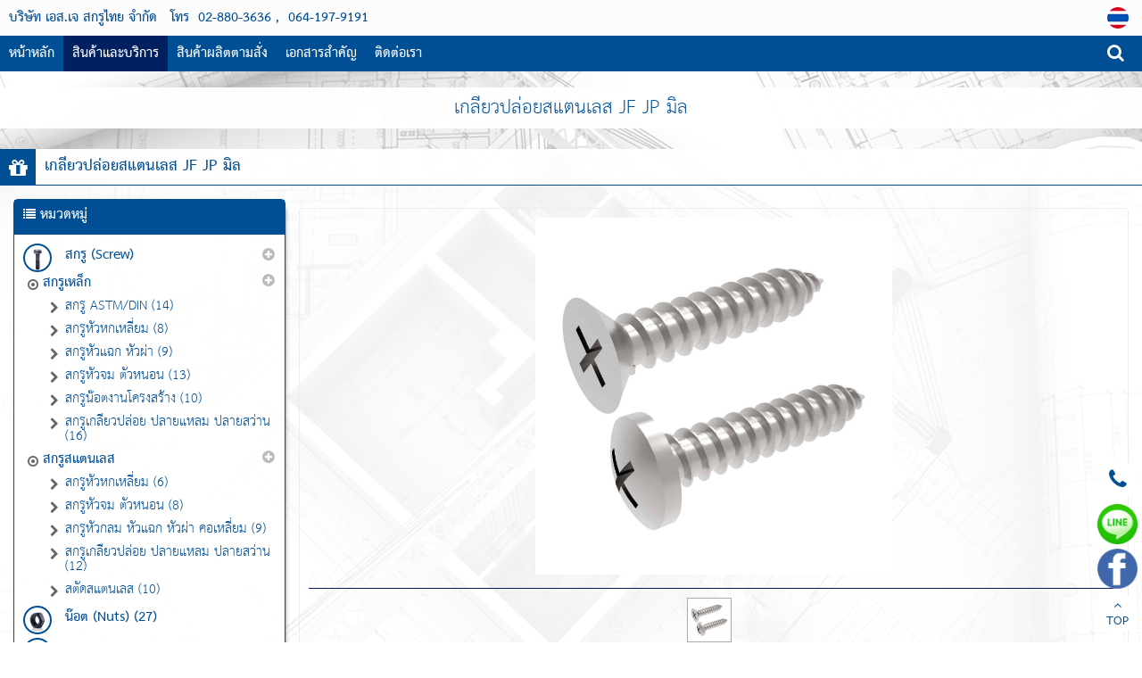

--- FILE ---
content_type: text/html
request_url: https://www.xn--12c2eta6d.com/%E0%B9%80%E0%B8%81%E0%B8%A5%E0%B8%B5%E0%B8%A2%E0%B8%A7%E0%B8%9B%E0%B8%A5%E0%B9%88%E0%B8%AD%E0%B8%A2%E0%B8%AA%E0%B9%81%E0%B8%95%E0%B8%99%E0%B9%80%E0%B8%A5%E0%B8%AA+JF+JP+%E0%B8%A1%E0%B8%B4%E0%B8%A5+%E0%B8%AA%E0%B8%81%E0%B8%A3%E0%B8%B9+153644.html
body_size: 7870
content:
<!DOCTYPE html><html lang="th"><head><meta http-equiv="Content-Type" content="text/html; charset=utf-8" />
<meta name="viewport" content="width=device-width, initial-scale=1.0, maximum-scale=1.0, user-scalable=no" />
<title>เกลียวปล่อยสแตนเลส JF JP มิล</title>
<meta name="TITLE" content="เกลียวปล่อยสแตนเลส JF JP มิล">
<meta name="AUTHOR" content="บริษัท เอส.เจ สกรูไทย จำกัด">
<meta name="OWNER" content="บริษัท เอส.เจ สกรูไทย จำกัด">
<meta name="SUBJECT" content="เกลียวปล่อยสแตนเลส JF JP มิล">
<meta name="RATING" content="GENERAL">
<meta name="DESCRIPTION" content="เกลียวปล่อยสแตนเลส JF JP มิล  แบบปลายสว่าน  น๊อตงานโครงสร้าง  สแตนเลส  หัวน๊อต (Nuts)  แหวนอีแปะ  แหวนสปริง  พุกเหล็ก  พุกเคมี บริษัท เอส.เจ สกรูไทย จำกัด">
<meta name="ABSTRACT" content="เกลียวปล่อยสแตนเลส JF JP มิล  แบบปลายสว่าน  น๊อตงานโครงสร้าง  สแตนเลส  หัวน๊อต (Nuts)  แหวนอีแปะ  แหวนสปริง  พุกเหล็ก  พุกเคมี บริษัท เอส.เจ สกรูไทย จำกัด">
<meta name="KEYWORDS" content="Screw, สกรูแบบปลายสว่าน, สกรูน๊อตงานโครงสร้าง, สกรูสแตนเลส, หัวน๊อต (Nuts), แหวนอีแปะ, แหวนสปริง, พุกเหล็ก, พุกเคมี">
<meta name="REVISIT-AFTER" content="1 DAYS">
<meta name="ROBOTS" content="ALL">
<meta name="LANGUAGE" content="TH">
<link href="https://quinl.quinlcdn.com/v3_template_verified/freedom/css/vendor/bootstrap.min.css" rel="stylesheet" media="screen"><link href="https://quinl.quinlcdn.com/v3_template_verified/freedom/css/style.css?t=1709285884" class="css-style" rel="stylesheet" media="screen"><link href="https://quinl.quinlcdn.com/v3_template_verified/freedom/css/style2.css?t=1709285884" class="css-style2" rel="stylesheet" media="screen"><link href="https://quinl.quinlcdn.com/v3_template_verified/freedom/css/flexslider.css?t=1709285884" rel="stylesheet" media="screen"><link href="https://quinl.quinlcdn.com/v3_template_verified/freedom/css/jquery.fancybox.css" rel="stylesheet" media="screen"><link href="https://www.สกรู.com/_imp_fonts.css" rel="stylesheet" media="screen"><link href="https://www.สกรู.com/style.css" rel="stylesheet" media="screen"><script src="https://quinl.quinlcdn.com/v3_template_verified/freedom/js/libs/jquery-2.1.3.min.js"></script><script src="https://quinl.quinlcdn.com/v3_template_verified/freedom/js/jquery.fancybox.js"></script><link rel="shortcut icon" href="https://www.quinl.com/img/favicon.ico" /></head><body class=" bg31"><div class="fake-scrollbar"></div>
<div class="offcanvas-nav"> 
  <div class="nav-head" style="padding-bottom:0;">
    <div class="top-bar">
      <div class="nav-toggle" data-offcanvas="close"><i class="fa fa-close" style="color:#ffffff;position:  absolute;right:  0px;margin-top: 5px;font-size: 20px;">Close</i></div>
      <form class="search-box qshopsearch open" data-id="1" onsubmit="return searchProducts(1)">
        <span class="search-toggle fa fa-search"></span>
        <input type="text" id="search-field">
        <button type="submit" class="search-btn"><i class="search-icon"></i></button>
      </form>
    </div>
  </div>
  <div class="nav-body">
    <div class="overflow">
      <div class="inner">
        <div class="navzone2">
        <nav class="nav-link">
          <div class="scroll-nav" style="padding-left:15px;">
            <ul class="pages insertmenu"></ul>
          </div>
        </nav> 
        </div>       
      </div>
    </div>
  </div>
</div><div class="content-wrap "><div class="main-header-topbar veribg-content"><div class="topbar topbar-bg"><div class="container"><div class="topcompanyname fontbold ">บริษัท เอส.เจ สกรูไทย จำกัด</div>
			<div class="topphone bv3 fonttext"><span class="text">โทร</span> <span class="phone">02-880-3636</span><span>, </span><span class="mobile">064-197-9191</span></div><div class="lang-bar"><ul><li><a href="https://www.สกรู.com/เกลียวปล่อยสแตนเลส+JF+JP+มิล+สกรู+153644.html" title="เกลียวปล่อยสแตนเลส JF JP มิล" class="active"><img alt="th" src="https://www.quinl.com/img/th.png"></a></li></ul><div style="clear:both"></div></div><div style="clear:both"></div></div></div></div><div class="veribg-content main-header-menu"><header class="navbar navbar-sticky">
  <div class="container">
    <div class="navcompanyname menucolor" onclick="rightBar(0)" data-offcanvas="open">
      <i class="fa fa-reorder menucolor">MENU</i>
      <span>บริษัท เอส.เจ สกรูไทย จำกัด</span>
    </div><ul class="menu input-menuss"><li class="main" data-id="11"><a href="https://www.สกรู.com/index.html"  title="หน้าหลัก"  class="menu-level-0 fontbold ">หน้าหลัก</a></li><li class="main" data-id="21"><a href="https://www.สกรู.com/สินค้าและบริการ.html"  title="สินค้าและบริการ"  class="menu-level-0 fontbold active">สินค้าและบริการ</a></li><li class="main">
					<a href="https://www.สกรู.com/สินค้าผลิตตามสั่ง+13604.html" title="สินค้าผลิตตามสั่ง" class="menu-level-0 fontbold ">สินค้าผลิตตามสั่ง</a></li><li class="main" data-id="31"><a href="https://www.สกรู.com/เอกสารสำคัญ.html"  title="เอกสารสำคัญ"  class="menu-level-0 fontbold ">เอกสารสำคัญ</a></li><li class="main" data-id="51"><a href="https://www.สกรู.com/ติดต่อเรา.html"  title="ติดต่อเรา"  class="menu-level-0 fontbold ">ติดต่อเรา</a></li></ul><div class="toolbar">
				<form class="search-box2 qshopsearch" data-id="1" onsubmit="return false;">
					<input type="text" id="search-field-bar" onkeypress="enterKSearchProduct(event)" autocomplete="off" maxlength="30">
			    </form>
				<span class="mensearchboxbar nav-toggle shoppingcart-navbar" onclick="if(document.getElementById('search-field-bar').value!=''){window.location='?search='+document.getElementById('search-field-bar').value;}"><i class="fa fa-search menucolor"></i></span>
			  </div></div></header></div><section class=" gradient-veribg "><div class="container "><div class="row"><div class="page-heading text-center">
      <div class="container main-page-h1 veribg-content titlecolor fontbold"><div class="veribg-content main-page-h1-2"><h1>เกลียวปล่อยสแตนเลส JF JP มิล</h1>
      </div></div></div><hr class="borderpage borderpagecolor"><div class="container productdetailpage"><div class="row veribg-content"><div class="main-page-h2">
          <div class="bgbox-l-first"><i class="fa fa-gift"></i></div>
          <div class="titlecolor pagetitleh2 veribg-content"><h2>เกลียวปล่อยสแตนเลส JF JP มิล</h2></div><div class="col-md-3 col-sm-3 categorybox"><div class="list-group categorybox-border veribg-content"><div class="title categorybox-head"><i class="fa fa-list"></i> <span class="fontbold">หมวดหมู่</span></div> 
              	<div style="clear:both; height:5px"></div>
              	<div class="product-categorylist hideshowcate"><ul class="subcate " id="maincatelist"><li class="m catehimg" data-id="10443">
								<a data-id="10443" title="สกรู (Screw)" data-product="1" href="https://www.สกรู.com/สกรู+(Screw)+10443.html" class="a-m"><i class="newceeicon"><img src="https://quinl.quinlcdn.com/contentImages/cateicon/1912/1576749134_47380.png"></i><span class="text-fontcate"><b>สกรู (Screw)</b></span></a><span class="btn-view-more-cate main"><i class="fa fa-plus-circle"></i></span><ul class="subcate " id=""><li  data-id="10455">
								<a data-id="10455" title="สกรูเหล็ก" data-product="1" href="https://www.สกรู.com/สกรูเหล็ก+10455.html" ><i class="fa fa-dot-circle-o"></i><span class="text-fontcate"><b>สกรูเหล็ก</b></span></a><span class="btn-view-more-cate "><i class="fa fa-plus-circle"></i></span><ul class="subcate " id=""><li  data-id="10452">
									<a href="https://www.สกรู.com/สกรู+ASTM+DIN+10452.html" title="สกรู ASTM/DIN" ><i class="fa fa-chevron-right"></i><span class="text-fontcate">สกรู ASTM/DIN (14)</span></a></li><li  data-id="10505">
									<a href="https://www.สกรู.com/สกรูหัวหกเหลี่ยม+10505.html" title="สกรูหัวหกเหลี่ยม" ><i class="fa fa-chevron-right"></i><span class="text-fontcate">สกรูหัวหกเหลี่ยม (8)</span></a></li><li  data-id="10509">
									<a href="https://www.สกรู.com/สกรูหัวแฉก+หัวผ่า+10509.html" title="สกรูหัวแฉก หัวผ่า" ><i class="fa fa-chevron-right"></i><span class="text-fontcate">สกรูหัวแฉก หัวผ่า (9)</span></a></li><li  data-id="10507">
									<a href="https://www.สกรู.com/สกรูหัวจม+ตัวหนอน+10507.html" title="สกรูหัวจม ตัวหนอน" ><i class="fa fa-chevron-right"></i><span class="text-fontcate">สกรูหัวจม ตัวหนอน (13)</span></a></li><li  data-id="10506">
									<a href="https://www.สกรู.com/สกรูน๊อตงานโครงสร้าง+10506.html" title="สกรูน๊อตงานโครงสร้าง" ><i class="fa fa-chevron-right"></i><span class="text-fontcate">สกรูน๊อตงานโครงสร้าง (10)</span></a></li><li  data-id="10508">
									<a href="https://www.สกรู.com/สกรูเกลียวปล่อย+ปลายแหลม+ปลายสว่าน+10508.html" title="สกรูเกลียวปล่อย ปลายแหลม ปลายสว่าน" ><i class="fa fa-chevron-right"></i><span class="text-fontcate">สกรูเกลียวปล่อย ปลายแหลม ปลายสว่าน (16)</span></a></li></ul></li><li  data-id="10454">
								<a data-id="10454" title="สกรูสแตนเลส" data-product="1" href="https://www.สกรู.com/สกรูสแตนเลส+10454.html" ><i class="fa fa-dot-circle-o"></i><span class="text-fontcate"><b>สกรูสแตนเลส</b></span></a><span class="btn-view-more-cate "><i class="fa fa-plus-circle"></i></span><ul class="subcate " id=""><li  data-id="10447">
									<a href="https://www.สกรู.com/สกรูหัวหกเหลี่ยม+10447.html" title="สกรูหัวหกเหลี่ยม" ><i class="fa fa-chevron-right"></i><span class="text-fontcate">สกรูหัวหกเหลี่ยม (6)</span></a></li><li  data-id="10448">
									<a href="https://www.สกรู.com/สกรูหัวจม+ตัวหนอน+10448.html" title="สกรูหัวจม ตัวหนอน" ><i class="fa fa-chevron-right"></i><span class="text-fontcate">สกรูหัวจม ตัวหนอน (8)</span></a></li><li  data-id="10450">
									<a href="https://www.สกรู.com/สกรูหัวกลม+หัวแฉก+หัวผ่า+คอเหลี่ยม+10450.html" title="สกรูหัวกลม หัวแฉก หัวผ่า คอเหลี่ยม" ><i class="fa fa-chevron-right"></i><span class="text-fontcate">สกรูหัวกลม หัวแฉก หัวผ่า คอเหลี่ยม (9)</span></a></li><li  data-id="10449">
									<a href="https://www.สกรู.com/สกรูเกลียวปล่อย+ปลายแหลม+ปลายสว่าน+10449.html" title="สกรูเกลียวปล่อย ปลายแหลม ปลายสว่าน" ><i class="fa fa-chevron-right"></i><span class="text-fontcate">สกรูเกลียวปล่อย ปลายแหลม ปลายสว่าน (12)</span></a></li><li  data-id="10451">
									<a href="https://www.สกรู.com/สตัดสแตนเลส+10451.html" title="สตัดสแตนเลส" ><i class="fa fa-chevron-right"></i><span class="text-fontcate">สตัดสแตนเลส (10)</span></a></li></ul></li></ul></li><li class="m catehimg" data-id="10442">
									<a href="https://www.สกรู.com/น๊อต+(Nuts)+10442.html" title="น๊อต (Nuts)" class="a-m"><i class="newceeicon"><img src="https://quinl.quinlcdn.com/contentImages/cateicon/1912/1575944890_88175.png"></i><span class="text-fontcate">น๊อต (Nuts) (27)</span></a></li><li class="m catehimg" data-id="10444">
									<a href="https://www.สกรู.com/พุก+(Anchor)+10444.html" title="พุก (Anchor)" class="a-m"><i class="newceeicon"><img src="https://quinl.quinlcdn.com/contentImages/cateicon/1912/1575949176_13394.png"></i><span class="text-fontcate">พุก (Anchor) (3)</span></a></li><li class="m catehimg" data-id="10445">
									<a href="https://www.สกรู.com/แหวนอีแปะ+สปริง+10445.html" title="แหวนอีแปะ/สปริง" class="a-m"><i class="newceeicon"><img src="https://quinl.quinlcdn.com/contentImages/cateicon/1912/1575944935_97182.png"></i><span class="text-fontcate">แหวนอีแปะ/สปริง (7)</span></a></li><li class="m catehimg" data-id="10446">
									<a href="https://www.สกรู.com/เจโบลท์+ยูโบลท์+สเก็น+ห่วงหัวใจ+10446.html" title="เจโบลท์, ยูโบลท์, สเก็น, ห่วงหัวใจ" class="a-m"><i class="newceeicon"><img src="https://quinl.quinlcdn.com/contentImages/cateicon/1912/1575944994_32564.png"></i><span class="text-fontcate">เจโบลท์, ยูโบลท์, สเก็น, ห่วงหัวใจ (6)</span></a></li></ul></div>
				<div style="clear:both;"></div>
				<a href="https://www.สกรู.com/สินค้าและบริการ.html"><span class="text-fontcate">ดูสินค้า ทั้งหมด</span></a> 
			  	<div style="clear:both;"></div></div><div class="companybox-inproduct socialnetwork boxcontenslb"><ul class="social-icons"><li class="line">
									<a href="https://line.me/ti/p/~@sjscrewthai" title="Line ID" target="_blank"><i class="lineicon">LINE</i><span>@sjscrewthai</span></a>
								  </li><li class="facebook">
					<a href="https://www.facebook.com/MadetoorderFastener" title="Facebook" target="_blank"><i class="fa fa-facebook"></i><span>Like us on facebook.</span></a>
				  </li></ul></div></div><div class="col-md-9 col-sm-9"><div class="page-heading veribg-content text-center"></div><section class="main-contents productpage"><div class="">
      	<div class="row"><div class="contentdetails contentcolor fonttext"><div class="dproduct-image bordermenucolor">
						   <div class="img-full"><div class="item picture image-bigview open" data-id="1">
                                <a href="https://quinl.quinlcdn.com/productImages/UploadImages/1912/1576047771_17984.jpg" class="gallery-item image-item fancybox" data-fancybox="group" title="เกลียวปล่อยสแตนเลส JF JP มิล">							  
                                    <img src="https://quinl.quinlcdn.com/productImages/UploadImages/1912/1576047771_17984.jpg" alt="เกลียวปล่อยสแตนเลส JF JP มิล">							  
                                </a>
                        </div></div>
						   <div class="img-small bordermenucolor">
							<a href="https://quinl.quinlcdn.com/productImages/UploadImages/1912/1576047771_17984.jpg" class="aimagesmall active" onClick="return viewimagePd(1)" data-id="1" title="เกลียวปล่อยสแตนเลส JF JP มิล"><img src="https://quinl.quinlcdn.com/productImages/UploadImagesSmall/1912/1576047771_17984.jpg" alt="เกลียวปล่อยสแตนเลส JF JP มิล"></a>
							<div style="clear:both"></div>
						   </div>
						</div><div class="product-eventdata-01"></div><table class="table-bntpdtail table-addtocart-bnt" data-id="2" data-img="https://quinl.quinlcdn.com/productImages/UploadImagesSmall/1912/1576047771_17984.jpg"><tbody><tr><td><button type="button" class="btn btn-ghost btn-warning btn-sm inquiry-button" onclick="showFrmInquery()"><i class="fa fa-envelope-o"></i> <span id="textinquirybtn">สอบถาม</span></button></td></tr></tbody></table><div style="clear:both; height:10px;"></div>            <div class="main-productdetails">
				            	<div class="main-page-h2">
                  <div class="bgbox-l-first"><i class="fa fa-rss"></i></div>
                  <div class="titlecolor pagetitleh2 fontbolds veribg-content inquirydetailtitle">
                  <div class="st2t" style="padding-top:5px;">รายละเอียดสินค้า</div></div>
                </div>
                <div style="clear:both; height:10px;"></div>
								<div class="fonttext">
                <link href="https://fonts.googleapis.com/css?family=Bai+Jamjuree" rel="stylesheet" />
<style type="text/css">.B {font-family: 'Bai Jamjuree', sans-serif;
background: rgba(255,255,255,0.75);
padding: 40px;
}

.B1 {color: #004f94;
font-size: 25px;
font-weight: bold;
padding: 0 0 10px 0;
}

.B2 {color: #949494;
font-size: 18px;
}

.B3 {color: #002060;
font-size: 18px;
padding: 10px 0 0 0;
}

@media only screen and (max-width: 600px) {
.B {padding: 20px;
}
.B1 {font-size: 22px;
padding: 0 0 5px 0;
}
.B2 {font-size: 16px;
}
.B3 {font-size: 16px;
padding: 5px 0 0 0;
}
}
</style>
<div class="B">
<p class="B1">&bull;เกลียวปล่อยสแตนเลส JF+ JP+ มิล &bull;</p>

<p class="B2">SJ screwthai ผู้นำในการผลิตน็อต สกรู คุณภาพและงานสั่งทำทุกชนิด บริการดี ผลิตไว ทันใจใช้ ได้คุณภาพ</p>

<p class="B3">เกลียวปล่อยสแตนเลส JF+ JP+ มิล สินค้าคุณภาพสูง วัสดุทั้งเหล็ก และ สแตนเลส ได้มาตรฐานอุตสาหกรรม แบบสากล ได้แก่ JIS (Japaness Industrial Standards) , ASTM (American Society for Testing and Material) , AISI (American Iron and Steel Institute) , DIN (Deutsches Institut Fur Normung) บริษัท เอส.เจ สกรูไทย จำกัด ยังมีโรงงานที่ได้มาตรฐาน ISO 9001 : 2015 เพื่อผลิตสินค้าสั่งผลิตหลายชนิด ซึ่งที่ผ่านมา เราผลิตสินค้า ได้ตามแบบที่ลูกค้าออกแบบมา มีความถูกต้อง แม่นยำ โดยใช้เครื่องจักรที่ทันสมัยที่ใช้ในการผลิต จนสินค้าเป็นที่ยอมรับอย่างกว้างขวาง อาทิเช่น เจโบลท์ แอลโบลท์ แผ่นเพลท สกรูหัวหกเหลี่ยม สกรูหัวจม สกรูตัวหนอน สกรูปลายสว่าน เกลียวปล่อย สกรูหัวกลม สกรูหัวเตเปอร์ สตัด พุก หัวน็อต แหวนอีแปะ แหวนรอง แหวนสปริง แหวนล็อค ปิ้น รีเวท เกลียวเร่ง สเก็น ลวดสลิง ห่วงหัวใจ กิ๊บจับสลิง โซ่ และอื่น ๆ อีกมากมาย</p>
</div>
                </div>
			</div>
            <div style="clear:both; height:10px;"></div>
                                   	<div class="row group-showdata">	
              	<div class="col-sm-3 fdaa contentcolor" style="opacity:0.7">ราคา:</div>
              	<div class="col-sm-9 fdaa contentcolor ">
                0.00 THB              	</div>
          	</div>
                                                			<div class="row group-showdata">
           		<div class="col-sm-3 fdaa contentcolor" style="opacity:0.7">หมวดหมู่:</div>
            	<div class="col-sm-9 fdaa contentcolor ">
                  	สกรูเกลียวปล่อย ปลายแหลม ปลายสว่าน            	</div>
          	</div> 
                      	           	                        
            
                                    <div style="clear:both; height:10px;"></div>  
          	
            <div class="row group-showdata">	
             	<div class="col-sm-3 fdaa contentcolor" style="opacity:0.7">ปรับปรุงล่าสุด:</div>
              	<div class="col-sm-9 fdaa contentcolor"> 
				11 ธันวาคม 2019                </div>
            </div>
            <div style="clear:both; height:10px;"></div>
            <div class="display-keywordtag"><b>เกลียวปล่อยสแตนเลส JF JP มิล  แบบปลายสว่าน  น๊อตงานโครงสร้าง  สแตนเลส  หัวน๊อต (Nuts)  แหวนอีแปะ  แหวนสปริง  พุกเหล็ก  พุกเคมี บริษัท เอส.เจ สกรูไทย จำกัด</b> </div>            <div style="clear:both; height:20px;"></div>
            	<div class="main-page-h2 inquiry inquirydetailform">
                  <div class="bgbox-l-first"><i class="fa fa-comments"></i></div>
                  <div class="titlecolor pagetitleh2 fontbolds veribg-content">
                  <div class="st2t" style="padding-top:5px;">สอบถาม</div></div>
                </div>
			<div class="col-sm-12 inquirydetailform">      <div class="">
        <div class="row">
          <div class="">
            <form id="form-contactinquery" action="https://www.quinl.com/component_v3/inquiry_send.php" target="frmactionform" method="post" style="padding:20px 0px;">
                            <input type="hidden" name="lang" value="th" />
              <input type="hidden" name="ref" value="30153" />
              <input type="hidden" name="pageurl" value="https://www.สกรู.com/เกลียวปล่อยสแตนเลส+JF+JP+มิล+สกรู+153644.html" />
              <input type="hidden" name="domain" value="https://www.สกรู.com" />
              <input type="hidden" name="product" value="153644" />              <div class="row">
                <div class="col-sm-12">
                  <div class="form-group">
                    <label for="fd_name" class="sr">ส่งคำสอบถามถึง: </label>
                    <input type="text" class="form-control bordermenucolor" name="fd_sendto" readonly="readonly" style="background:#f5f5f5" value="บริษัท เอส.เจ สกรูไทย จำกัด">
                  </div>
                </div>
                <div class="col-sm-12">
                  <div class="form-group">
                    <label for="fd_title" class="sr">คำสอบถามของคุณคือ (*):</label>
                    <input type="text" class="form-control bordermenucolor input-ed-fil" name="fd_title" maxlength="60" id="fd_title" value="สอบถาม เกลียวปล่อยสแตนเลส JF JP มิล" required>
                  </div>
                </div>
                <div class="col-sm-6">
                  <div class="form-group">
                    <label for="fd_name" class="sr">ชื่อผู้ส่งคำสอบถาม (*):</label>
                    <input type="text" class="form-control bordermenucolor input-ed-fil" name="fd_name" maxlength="60" id="fd_name" required>
                  </div>
                </div>
                <div class="col-sm-6">
                  <div class="form-group">
                    <label for="fd_email" class="sr">อีเมล์ที่ใช้รับการตอบกลับ (*):</label>
                    <input type="email" class="form-control bordermenucolor input-ed-fil" name="fd_email" maxlength="60" id="fd_email" required>
                  </div>
                </div>
                <div class="col-sm-6">
                  <div class="form-group">
                    <label for="fd_phone" class="sr">หมายเลขโทรศัพท์ของคุณ:</label>
                    <input type="text" class="form-control bordermenucolor input-ed-fil" name="fd_phone" maxlength="20" id="fd_phone">
                  </div>
                </div>
                <div class="col-sm-6">
                  <div class="form-group">
                    <label for="fd_lineid" class="sr">ไลน์ไอดีของคุณ:</label>
                    <input type="text" class="form-control bordermenucolor input-ed-fil" name="fd_lineid" maxlength="20" id="fd_lineid">
                  </div>
                </div>
              </div>
              <div class="form-group">
                <label for="fd_message" class="sr">เขียนสิ่งที่คุณต้องการสอบถามด้านล่าง (*):</label>
                <div class="input-niceditor-message" style="font-size:12px">
                	<textarea name="fd_message" id="fd_message" style="height:200px" class="form-control bordermenucolor input-ed-fil fcireset"></textarea>
                </div>
                <div style="clear:both;"></div>
              </div>
              <div class="form-group">
              		<div style="clear:both; height:15px;"></div>
                  	<iframe id="frmactionform" name="frmactionform" src="https://www.quinl.com/captcha/v3i.php?date=1709285884" scrolling="no" frameborder="0" style="width:170px; height:40px"></iframe>
                    <div style="clear:both; height:5px;"></div>
                    <label for="fd_captcha" class="sr">รหัสที่อยู่ในภาพคือ?: *</label>
                    <div style="clear:both; height:5px;"></div>
                    <input type="text" autocomplete="off" class="form-control bordermenucolor input-ed-fil" style="width:160px;" name="fd_captcha" maxlength="20" id="fd_captcha">
              </div>
              <button type="button" onclick="submitInquiryformMbx()" class="inquiry-submit-mm btn btn-sm btn-warning">ส่งข้อความ</button>                
            </form>
          </div>
        </div>
      </div></div>
      </div></div>            <div class="row relatedproducts">
            
            	<div class="main-page-h2">
                  <div class="bgbox-l-first"><i class="fa fa-code-fork"></i></div>
                  <div class="titlecolor pagetitleh2 fontbolds veribg-content">
                  <div class="st2t" style="padding-top:5px;">สินค้าที่เกี่ยวข้อง</div></div>
                </div>
            	<div class="mainproductlistcate">
					   <div class="mp-body">
					   <div class="masonry-grid filter-grid sw4">
						<div class="grid-sizer"></div>
						<div class="gutter-sizer"></div><div class="item productitem-ingrid "><div class="mp-item post-tile" data-id="153689"><div class="mp-image"><a href="https://quinl.quinlcdn.com/productImages/UploadImages/1912/1576126434_70579.jpg" class="fancybox" data-fancybox="group" title="เกลียวตลอดสแตนเลส ASTM A193 B8 ยาว 1 เมตร"><img alt="เกลียวตลอดสแตนเลส ASTM A193 B8 ยาว 1 เมตร" src="https://quinl.quinlcdn.com/v3_template_verified/freedom/img/preloader.gif" data-echo="https://quinl.quinlcdn.com/productImages/UploadImagesSmall/1912/1576126434_70579.jpg" /></a></div><div class="mp-title"><a href="https://www.สกรู.com/เกลียวตลอดสแตนเลส+ASTM+A193+B8+ยาว+1+เมตร+สกรู+153689.html" class="a" title="เกลียวตลอดสแตนเลส ASTM A193 B8 ยาว 1 เมตร"><b><u>เกลียวตลอดสแตนเลส ASTM A193 B8 ยาว 1 เมตร</u></b></a></div><p class="font12">ผลิตจากวัตุดิบคุณภาพได้มาตรฐาน AISI สถาบันเหล็กและเหล็กกล้าแห่งอเมริกา , DIN สถาบันมาตรฐานแห่งประเทศเยอรมัน , ASTM สมาคมเพื่อการทดสอบและวัสดุแห่งอเมริกา และ JIS มาตรฐานอุตสาหกรรมของญี่ปุ่น </p><div class="mp-button"><table class="table-shipping-bnt-product">
												<tbody><tr><td><span class="inquiry-button btn btn-sm btn-warning btn-ghost" onclick="showPageInquery(153689)"><i class="fa fa-comments"></i> <span>สอบถาม</span></span></td></tr></tbody>
											  </table></div><div style="clear:both"></div>
									</div>
								  </div><div class="item productitem-ingrid "><div class="mp-item post-tile" data-id="153585"><div class="mp-image"><a href="https://quinl.quinlcdn.com/productImages/UploadImages/1912/1575950031_31518.png" class="fancybox" data-fancybox="group" title="สกรู ASTM A307B"><img alt="สกรู ASTM A307B" src="https://quinl.quinlcdn.com/v3_template_verified/freedom/img/preloader.gif" data-echo="https://quinl.quinlcdn.com/productImages/UploadImagesSmall/1912/1575950031_31518.png" /></a></div><div class="mp-title"><a href="https://www.สกรู.com/สกรู+ASTM+A307B+153585.html" class="a" title="สกรู ASTM A307B"><b><u>สกรู ASTM A307B</u></b></a></div><p class="font12">สกรูหัวหกเหลี่ยมขอบใหญ่ สกรูหัวหกเหลี่ยมเกลียวหุน เกลียวนิ้ว เกรดธรรมดา ผลิตด้วย LOW CARBON STEEL และเกรด B ผลิตด้วย CARBON STEEL</p><div class="mp-button"><table class="table-shipping-bnt-product">
												<tbody><tr><td><span class="inquiry-button btn btn-sm btn-warning btn-ghost" onclick="showPageInquery(153585)"><i class="fa fa-comments"></i> <span>สอบถาม</span></span></td></tr></tbody>
											  </table></div><div style="clear:both"></div>
									</div>
								  </div><div class="item productitem-ingrid "><div class="mp-item post-tile" data-id="154024"><div class="mp-image"><a href="https://quinl.quinlcdn.com/productImages/UploadImages/1912/1577074678_61146.jpg" class="fancybox" data-fancybox="group" title="เกลียวเหล็กหัวเหลี่ยมผ่าร่อง ติดแหวน + แหวนยาง (รุ้ง)"><img alt="เกลียวเหล็กหัวเหลี่ยมผ่าร่อง ติดแหวน + แหวนยาง (รุ้ง)" src="https://quinl.quinlcdn.com/v3_template_verified/freedom/img/preloader.gif" data-echo="https://quinl.quinlcdn.com/productImages/UploadImagesSmall/1912/1577074678_61146.jpg" /></a></div><div class="mp-title"><a href="https://www.สกรู.com/เกลียวเหล็กหัวเหลี่ยมผ่าร่อง+ติดแหวน+แหวนยาง+(รุ้ง)+สกรู+154024.html" class="a" title="เกลียวเหล็กหัวเหลี่ยมผ่าร่อง ติดแหวน + แหวนยาง (รุ้ง)"><b><u>เกลียวเหล็กหัวเหลี่ยมผ่าร่อง ติดแหวน + แหวนยาง (รุ้ง)</u></b></a></div><p class="font12">SJ screwthai ผู้นำในการผลิตน็อต สกรู คุณภาพและงานสั่งทำทุกชนิด
บริการดี ผลิตไว ทันใจใช้ ได้คุณภาพ</p><div class="mp-button"><table class="table-shipping-bnt-product">
												<tbody><tr><td><span class="inquiry-button btn btn-sm btn-warning btn-ghost" onclick="showPageInquery(154024)"><i class="fa fa-comments"></i> <span>สอบถาม</span></span></td></tr></tbody>
											  </table></div><div style="clear:both"></div>
									</div>
								  </div><div class="item productitem-ingrid "><div class="mp-item post-tile" data-id="153589"><div class="mp-image"><a href="https://quinl.quinlcdn.com/productImages/UploadImages/1912/1575950825_54830.png" class="fancybox" data-fancybox="group" title="สกรู DIN933 (ISO4017)"><img alt="สกรู DIN933 (ISO4017)" src="https://quinl.quinlcdn.com/v3_template_verified/freedom/img/preloader.gif" data-echo="https://quinl.quinlcdn.com/productImages/UploadImagesSmall/1912/1575950825_54830.png" /></a></div><div class="mp-title"><a href="https://www.สกรู.com/สกรู+DIN933+(ISO4017)+153589.html" class="a" title="สกรู DIN933 (ISO4017)"><b><u>สกรู DIN933 (ISO4017)</u></b></a></div><p class="font12">สกรูหัวหกเหลี่ยมขอบใหญ่ สกรูหัวหกเหลี่ยมเกลียวหุน เกลียวนิ้ว เกรดธรรมดา ผลิตด้วย LOW CARBON STEEL และเกรด B ผลิตด้วย CARBON STEEL</p><div class="mp-button"><table class="table-shipping-bnt-product">
												<tbody><tr><td><span class="inquiry-button btn btn-sm btn-warning btn-ghost" onclick="showPageInquery(153589)"><i class="fa fa-comments"></i> <span>สอบถาม</span></span></td></tr></tbody>
											  </table></div><div style="clear:both"></div>
									</div>
								  </div><div class="item productitem-ingrid "><div class="mp-item post-tile" data-id="153701"><div class="mp-image"><a href="https://quinl.quinlcdn.com/productImages/UploadImages/1912/1576131149_70428.jpg" class="fancybox" data-fancybox="group" title="หัวน็อตติดแหวน สแตนเลส"><img alt="หัวน็อตติดแหวน สแตนเลส" src="https://quinl.quinlcdn.com/v3_template_verified/freedom/img/preloader.gif" data-echo="https://quinl.quinlcdn.com/productImages/UploadImagesSmall/1912/1576131149_70428.jpg" /></a></div><div class="mp-title"><a href="https://www.สกรู.com/หัวน็อตติดแหวน+สแตนเลส+สกรู+153701.html" class="a" title="หัวน็อตติดแหวน สแตนเลส"><b><u>หัวน็อตติดแหวน สแตนเลส</u></b></a></div><p class="font12">หัวน็อตติดแหวน สแตนเลส สินค้าคุณภาพ มีความถูกต้อง แม่นยำ ด้วยระบบมาตรฐาน ISO 9001 : 2015 และเครื่องจักรที่ทันสมัยที่ใช้ในการผลิตสินค้า</p><div class="mp-button"><table class="table-shipping-bnt-product">
												<tbody><tr><td><span class="inquiry-button btn btn-sm btn-warning btn-ghost" onclick="showPageInquery(153701)"><i class="fa fa-comments"></i> <span>สอบถาม</span></span></td></tr></tbody>
											  </table></div><div style="clear:both"></div>
									</div>
								  </div><div class="item productitem-ingrid "><div class="mp-item post-tile" data-id="153945"><div class="mp-image"><a href="https://quinl.quinlcdn.com/productImages/UploadImages/1912/1576808242_64750.png" class="fancybox" data-fancybox="group" title="แหวนอีแปะ WASHER F436"><img alt="แหวนอีแปะ WASHER F436" src="https://quinl.quinlcdn.com/v3_template_verified/freedom/img/preloader.gif" data-echo="https://quinl.quinlcdn.com/productImages/UploadImagesSmall/1912/1576808242_64750.png" /></a></div><div class="mp-title"><a href="https://www.สกรู.com/แหวนอีแปะ+WASHER+F436+สกรู+153945.html" class="a" title="แหวนอีแปะ WASHER F436"><b><u>แหวนอีแปะ WASHER F436</u></b></a></div><p class="font12">สินค้าคุณภาพ ทั้งเหล็กและสแตนเลส</p><div class="mp-button"><table class="table-shipping-bnt-product">
												<tbody><tr><td><span class="inquiry-button btn btn-sm btn-warning btn-ghost" onclick="showPageInquery(153945)"><i class="fa fa-comments"></i> <span>สอบถาม</span></span></td></tr></tbody>
											  </table></div><div style="clear:both"></div>
									</div>
								  </div><div class="item productitem-ingrid "><div class="mp-item post-tile" data-id="153686"><div class="mp-image"><a href="https://quinl.quinlcdn.com/productImages/UploadImages/1912/1576057947_91425.jpg" class="fancybox" data-fancybox="group" title="เกลียวตลอดสแตนเลส 1 เมตร"><img alt="เกลียวตลอดสแตนเลส 1 เมตร" src="https://quinl.quinlcdn.com/v3_template_verified/freedom/img/preloader.gif" data-echo="https://quinl.quinlcdn.com/productImages/UploadImagesSmall/1912/1576057947_91425.jpg" /></a></div><div class="mp-title"><a href="https://www.สกรู.com/เกลียวตลอดสแตนเลส+1+เมตร+สกรู+153686.html" class="a" title="เกลียวตลอดสแตนเลส 1 เมตร"><b><u>เกลียวตลอดสแตนเลส 1 เมตร</u></b></a></div><p class="font12">เกลียวตลอดสแตนเลส 1 เมตร สินค้าคุณภาพสูง วัสดุทั้งเหล็ก และ สแตนเลส ได้มาตรฐานอุตสาหกรรม แบบสากล </p><div class="mp-button"><table class="table-shipping-bnt-product">
												<tbody><tr><td><span class="inquiry-button btn btn-sm btn-warning btn-ghost" onclick="showPageInquery(153686)"><i class="fa fa-comments"></i> <span>สอบถาม</span></span></td></tr></tbody>
											  </table></div><div style="clear:both"></div>
									</div>
								  </div><div class="item productitem-ingrid "><div class="mp-item post-tile" data-id="153600"><div class="mp-image"><a href="https://quinl.quinlcdn.com/productImages/UploadImages/1912/1575959137_94730.png" class="fancybox" data-fancybox="group" title="เจโบลท์ (J-Bolt)"><img alt="เจโบลท์ (J-Bolt)" src="https://quinl.quinlcdn.com/v3_template_verified/freedom/img/preloader.gif" data-echo="https://quinl.quinlcdn.com/productImages/UploadImagesSmall/1912/1575959137_94730.png" /></a></div><div class="mp-title"><a href="https://www.สกรู.com/เจโบลท์+(J+Bolt)+สกรู+153600.html" class="a" title="เจโบลท์ (J-Bolt)"><b><u>เจโบลท์ (J-Bolt)</u></b></a></div><p class="font12">เจโบลท์ (j-bolt), แอลโบลท์ (l-bolt), ไอโบลท์ (i-bolt) เราสามารถผลิตได้ตั้งแต่ 12 มิลลิมเตร , 16 มิลลิเมตร , 20 มิลลิเมตร , 24 มิลลิเมตร</p><div class="mp-button"><table class="table-shipping-bnt-product">
												<tbody><tr><td><span class="inquiry-button btn btn-sm btn-warning btn-ghost" onclick="showPageInquery(153600)"><i class="fa fa-comments"></i> <span>สอบถาม</span></span></td></tr></tbody>
											  </table></div><div style="clear:both"></div>
									</div>
								  </div></div></div>
					</div>            </div>
			</section></div></div> </section> <footer class="footer"><div class="container"> <div class="text-left footer-custom"><style type="text/css">.CT {background: #000;
padding: 6px 25px 8px 25px;
border-radius: 100px;
display: inline-block;
}

.CT img{margin: 3px 0 -3px 0;
}

.CT1 {color: #fff;
font-size: 20px;
}
</style>
<center>
<div class="CT">
<p class="CT1">Visitor : <!-- Start of CuterCounter Code --> <a href="http://www.cutercounter.com/" target="_blank"><img alt="website counter" border="0" src="http://www.cutercounter.com/hits.php?id=gopcko&amp;nd=5&amp;style=11" /></a> <!-- End of CuterCounter Code --></p>
</div>
</center>
<style type="text/css">@media (min-width: 1200px){
.container {
    width: 100% !important;
}
}
@media (min-width: 992px){
.container {
    width: 100% !important;
}
}
@media (min-width: 768px){
.container {
    width: 100% !important;
}
}
.topcompanyname{
  padding-left: 10px;
}
.main-page-h1 .pagetitleh1{
padding-bottom:2px !important;
}
.main-page-h1{
width:100% !important;
}
.pagetitleh2{
margin-top:0px !important;
}
.main-page-h2{
width:100% !important;
}
</style>
<div style="clear:both"></div></div><div class="copy-r fonttext">&copy; 2024 สร้างเว็บไซต์คุณภาพโดย <a href="https://www.quinl.co.th" target="_blank"  title="เว็บสำเร็จรูป">QuinL.Co.th</a>, All Rights Reserved.</div></div></footer><div class="dialog-load"></div>
<script src="https://quinl.quinlcdn.com/v3_template_verified/freedom/js/plugins/isotope.pkgd.min.js"></script>
<script src="https://quinl.quinlcdn.com/v3_template_verified/freedom/js/plugins/bootstrap.min.js"></script>
<script src="https://quinl.quinlcdn.com/v3_template_verified/freedom/js/echo.js"></script>
<script src="https://quinl.quinlcdn.com/v3_template_verified/freedom/js/scripts.js?t=1709285885"></script>
<script>var viewmode='apply';</script>
<script src="https://quinl.quinlcdn.com/v3_template_verified/freedom/js/jquery.flexslider.min.js"></script>
<script src="https://quinl.quinlcdn.com/v3_template_verified/freedom/js/nicEdit.js"></script>
<script src="https://www.quinl.com/v2_template_main/theme_one/assets/js/th.js"></script>
    <script src="https://www.สกรู.com/script.js?1709285885" charset="UTF-8"></script><script>var PageLastUpdate = '2024-03-01 16:38:05';var pageSiteIndex = 'https://www.สกรู.com/index.html';</script></div>//updateEventProduct(id)
<script>
$(function(){
    updateEventProduct(153644);
});
</script>
</body>
</html>

--- FILE ---
content_type: text/html; charset=UTF-8
request_url: https://www.quinl.com/captcha/v3i.php?date=1709285884
body_size: 162
content:
<!DOCTYPE html PUBLIC "-//W3C//DTD XHTML 1.0 Transitional//EN" "http://www.w3.org/TR/xhtml1/DTD/xhtml1-transitional.dtd">
<html xmlns="http://www.w3.org/1999/xhtml">
<head>
<meta http-equiv="Content-Type" content="text/html; charset=utf-8" />
<title>Untitled Document</title>
<style>
body{
	margin:0;
	padding:0;
}
</style>
</head>

<body><img src="v3_captcha.php" style="height:40px" />
</body>
</html>

--- FILE ---
content_type: text/html
request_url: https://www.xn--12c2eta6d.com/__dialogmodels-th.html
body_size: 988
content:
<div class="modal fade" id="signin-page">
  <div class="modal-dialog">
    <div class="container">
      <div class="modal-form">
        <div class="tab-content"> 
          <form class="tab-pane transition scale fade in active frme-datalogin" data-id="1" id="signin-form" autocomplete="off">
            <input type="hidden" name="lang" value="th" />
            <input type="hidden" name="ref" value="30153" />
            <div class="modal-title">เข้าสู่ระบบ</div>
            <div class="membertip">เข้าสู่ระบบด้วย QuinL ID สามารถใช้ได้ทุกเว็บของ <a href="https://www.quinl.com" target="_blank">QuinL.COM</a></div>
            <div class="form-group">
              <label for="si_email" class="sr">รหัสผู้ใช้ </label>
              <input type="email" maxlength="120" class="form-control login-username" name="email" id="email">
            </div>
            <div class="form-group">
              <label for="si-password" class="sr">รหัสผ่าน</label>
              <input type="password" maxlength="20" class="form-control login-password" name="password" id="password">
            </div>
            <div class="clearfix">
              <button type="button" class="btn-round btn-ghost btn-danger pull-left bntcolselogin" data-dismiss="modal"><i class="fa fa-close"></i></button>
              <button type="button" class="btn-round btn-ghost btn-success pull-right bnt-login-submit" onclick="memberlogin(1)"><i class="fa fa-check"></i></button>
            </div>
            <div class="form-switch helper-text space-top-2x">ยังไม่มีบัญชี? สมัครสมาชิกฟรี</div>
          </form>
          <form class="tab-pane transition scale fade" id="forgot-form">
            <input type="hidden" name="lang" value="th" />
            <input type="hidden" name="ref" value="30153" />
            <div class="modal-title">ลืมรหัสผ่าน</div>
            <div class="form-group space-top-2x">
              <label for="si_email" class="sr">อีเมล์</label>
              <input type="email" maxlength="120" class="form-control" name="email" id="email">
            </div>
            <div class="clearfix">
              <button type="button" class="btn-round btn-ghost btn-danger pull-left" data-dismiss="modal"><i class="fa fa-close"></i></button>
              <button type="button" class="btn-round btn-ghost btn-success pull-right" onclick="forgotPassword()"><i class="fa fa-check"></i></button>
            </div>
            <div class="form-switch helper-text space-top-2x">ยังไม่มีบัญชี? สมัครสมาชิกฟรี</div>
          </form>
          <form class="tab-pane transition scale fade" id="signup-form" onsubmit="submitSignupFRM()" action="https://www.quinl.com/component_v2/buyer-signup-ready.php" method="post">
            <input type="hidden" name="lang" value="th" />
            <input type="hidden" name="ref" value="30153" />
            <div class="modal-title fontbold">สมัครสมาชิก</div>
            <div class="membertip">สมัครสมาชิก QuinL ID บนเว็บสมาชิกของควินแอลเพียงครั้งเดียวสามารถใช้ได้ทุกเว็บของ <a href="https://www.quinl.com" target="_blank">QuinL.COM</a></div>
            <div class="form-group">
              <label for="name" class="sr">ชื่อ</label>
              <input type="text" maxlength="60" class="form-control" name="name" id="name" placeholder="" required>
            </div>
            <div class="form-group">
              <label for="email" class="sr">อีเมล์</label>
              <input type="email" maxlength="60" class="form-control" name="email" id="email" required>
            </div>
            <div class="form-group">
              <label for="password" class="sr">รหัสผ่าน</label>
              <input type="password" maxlength="20" class="form-control" name="password" id="password" placeholder="" required>
            </div>
            <div class="form-group">
              <label for="repassword" class="sr">ยืนยันรหัสผ่าน</label>
              <input type="password" maxlength="20" class="form-control" name="repassword" id="repassword" placeholder="" required>
            </div>
            <div class="clearfix">
              <button type="button" class="btn-round btn-ghost btn-danger pull-left" data-dismiss="modal"><i class="fa fa-close"></i></button>
              <button type="button" onclick="singUp()" class="btn-round btn-ghost btn-success pull-right"><i class="fa fa-check"></i></button>
            </div>
            <div class="form-switch helper-text space-top-2x">มีบัญชีอยู่แล้ว? เข้าสู่ระบบ</div>
          </form>
        </div>
        <ul class="nav-tabs" style="margin-top:10px;">
          <li id="form-1"><a href="#signup-form" data-toggle="tab">สมัครสมาชิก</a></li>
          <li id="form-1"><a href="#forgot-form" data-toggle="tab">ลืมรหัสผ่าน?</a></li>
          <li id="form-2"><a href="#signin-form" data-toggle="tab">เข้าสู่ระบบ</a></li>
        </ul>
      </div>
    </div>
  </div>
</div>

--- FILE ---
content_type: text/html; charset=utf-8
request_url: https://www.quinl.com/captcha/v3_captcha.php
body_size: 6757
content:
�PNG

   IHDR   �   2   
��   PLTE���   ��������̻�������������������������Ԍ�������������������������Ⱦ�ù�������Ǖ�������������������Ժ����������������������Ѳ�������Ͼ����ɼ��������������������������������������̱����������������������Ȱ�������������������������������������������������������������������������������緻���������������������������������븽���������������������������������������������������ĭ�������������ⰴ������������������������������������������������������������������������������������������������ꬰ���������������������������������������������������������񯴵��몯������ڭ����޿�������������⪮������������������������������������������������������˸����������������������������������������������������������ݴ����������������������κ��������������������������������������|��  �IDATh��y{t�yu(P��]Y���q�����J�:��>�4J\�C@�{�\`0 ���p�	b�I�M�D��hI��u[7ζ�z4�(m`�ݸv[Gn��%yc�'�k�j{/@R�����s��<�w��=~������-}G�����Z�{��>f9������g^��� �z�-���?1t��v��O~�c?��?�����{_x�ȟ��?���#?��S���|���wx�著��=}���gO����}�~��_��K���/����W��/��_���K��7>{�ܱ�sG>���_���<7pj�DO/�ދ8�c����W'|�lX��3)�y��|E�x��R6�rO�M�NK�̬=c8������\�q�Y7y61}_�_8�+鋋�W3�^����o��w~�7��o|�~������1�/;��+F�U��Gj@���e%S�]S�;���O�m�7R���x�%W��3��%�KBD�=9j��@��-K5u�q�ٛǘ�{SQ��G���[_���������~������JA��5y�<[<k,���?RK�%����ò������ǵ��n���-X�W����<q�P;�RV�#�6|�և+ٛf�2V.�n1CS�[����}�k(�{o������W�d��|ml1�Z���`{?��Lm���9	8�%��}-��Y�q������L-x����G��N�^ #v�ߗ��X��HlҒ��v�X*���������,/c	�fz����iR�py�|}�L#�6s�>RK0�j��m����k�����1��m�կ��ײ����fó�������}9��W�Q/�g*z�躈d7��Ԛ;�)��o��������[�����7��;��ñbN���o��t�ъ�L��/~��.$_��YaneAc�����f6����@��^f��9>�"28�%��t�����w����u!���V���w�ݿ�������������������n+g�zӌTƊ��C7�r������3~e9��C��O�gu�NI��H��x��@K ��*
���������y=݈4�r����Y)�d�������������?����G~�RW�t�m���͏# =���0�R2 ɘ�G���4r�K��}�hލ<*��F|}��i�m.U��J����z��NP��e$�[���ً�t��n�e[��GLݟi��TJDm�-;����'�����������������.an��w�,X�%_���c�׻eDG''��S�-�Cb�ۣ��GFts4��E�V_i)����SѸ�ޛ^�NL.ꙴ^i��nd"�+��R$��v�37�%[��&�+JѬ�fS������'�|�o}���D����Ս����92�#c�H	o����>�%� "<.�Ob��/E�^��X�M���,jۜ��m
�k.@�'ʑ�a��,��T�;"%����-������e��?�#A�%	�  ��\���o��|�������۫g���m*k��,a��h	��CP����F��͜�8���ݪZ��c2;j��皥Ɛ=�s�����t)m��l��%�0K�ض��md�J�r;
%���iN��'�8�B�s6��Af(�e��H���v���* V�E �Z��sL�� >m!N
��#��a��G�5�n�����~G8l[K����W:[����a�[����G����cɟ1�g�8ͳ<?�!1>��H"��A�� ��A�-�s�ï.�܊�p�.�.9�l=G�Ѯ��*s2�H��[�R��E�D2�}(^��˶b3�-fwl;Rv�?R����is��c������pf��A�Nc�g]r�jHus�$o^�P����_}�w^���$ׯ��%�W��D�@4y�j ������8u�b6����!+��b6"kRf$}�BnLG��;�
Y��s{Ț��+�2D��@s�\
׻����x�YaTd �>W�Q��y�w������zY�	��>��fw��u����-J����YL�wW�Ɠæ)�9�{4�UU��5Y�B�/�����.M"�͏s��W�\�!v�����oYr D�A "p>�y��g�%g�Xj�g̱l�l*J�.hϥ�܊�	�\�;0/���W	�b)�S[���&}�#I��~@�����g��%9��κX�2�x8h�i)�e�aD�a �j���a�HЍj�!�E�����{>�d��RQ�(��!p�O�9�bjf'/#*k<��Ɯ�n��]yHX��V̩���6tI�fƖ�j�� �l����X	� ��D����I�A�L��$��e����P�8OXׇj���yCR��凔���|ک��Ӽ�8O���Q2����<1_(P3$�'C����[�wask|�}4��T�D����[�)�������y��MLE��F!���
ƍv<jĽ�8y��
���P� G'����\�y\]�z��'7�F�5{���z���fIw�*�)Sw��lZ���f�>��>�5"��i��9}�(�汊�Iy�vLcD�l�n\�'�is1=L3��P��C�W1Vy�IYFA�f$A��4�	�i߰Y2��y��iIm.t{m�||��y3�H]��h�˕�-}�e��ߕ�6P�1�I+H�ˊ��X�Fċ\ %��<N.>�`Wr(�=a�*�g��I�uB`d0/C��eH�)oH����2��x\"����2@1��;�ye��k��o.�����-3��	[[Ğ��Tm��uz��G� ~��ͬ���p?�MA�C��
j�P��8����;V���9j�U墏�\��4���s�!.D6�T�H�WF�����U�,�I&����Cq0��I$ �
][� j�z��f�efꑰM/Ջ^���Z�q7x*�=�w,��m�n�������$��(�馲�'<n����ǹ}��r�b�!+��ydě_��fV��ўê*���	�䅋n0LX*����M}��,�äL��"f��WJ3�����Eü�2;��T�n2�i�/����r��DDk��Q�B��E"����$¬�'�*_�^�4p����ېC"�E*����cN�G�pǣ�ܶ�+������p��v��@K��$�K����톮�jA&�:�F��>��� \�tP��U��u�8����Ȍ�z��P=�p���X6�F����=}�; �z3*k&|�TH��muˡ���/�a�V%�؆[e�!�=��)���?M�d8}���Q���yvI�#R��N x/{���イ�Sg �q5�����*1�uDX9���m�!�z�p�!�eL ���y�4�n}��Uj��c��F��+���G�CW���R��گX��z�Y�կdi��n��eY�Վ7qV��I�n��	���	���۷�;���k)���"���#=á���x��Gj�R�ˏ��v�~��]�m�]E���7��?zT�:_ ����Riru��fn+�hl�JC���\�oT�mc*z�|e�F�����q�V5�E��G'�����d�5��9�+��[����-��W�n%B���=�;��aJ�M��U��쩜u,rS�M�ˋ	L�qQ���
��/�E�����~�6{�C��Y�[7s-ŮG���v�j��j�L[�̓��(��Q�K`��=��w��*P;��N%�9�8x6{��		r�,0 <��]Ʉ.��_w�����J�A�b@m�N�H���!�\]g�d�D�tZ/�l%���:*&ylW���G�j|2H �
 qԸ�&b�=6��ȻC-�\��8��}${N��A������ȝ+���Ьݶ���;���(ǻ<X��^n��㠊9�P�����e���e��tؚ�%�٩�
o�I<�N���ӫ�:���u������KR���״�yME	���wG�π�9f��J�c��k<�&Q�q���<'�^����3eS�]���$�~��TK�P���i��\S�tȜ�C�u��SN����\����\�Wܗț�Ci�Py�ч��-���Z�*ۮN2ǆX��(�NY�}�����xHg����V��i)���~�"#CQ� l����T��?bf�r��̮9BP[���]<��*���G>��ž�8>߭�W����*:�M�䜰.��q��1�;�.\�t�v�h�p''L�"�B��"�Ϊ��&V7}�F;��TH�Dfv,�˙v�嬹���%=��R:m���̊�Ѥ����g��ì��7Ny�Y�Z�"�  P��up\� @����}�a^��-���eҺsH���9bL�<Q��$e4\�$�DFP��*R�\�d#C�fn�U�����%����a�Hoof���L�$rW9���R����q�n}���'���R���0ƴ��"MVg��Zԕ?e��I$�*�D�84�UAL��!L�p�I�ɠ ˝�U�,SP��[�[��,6���S�Θ���Ө����ίV]�]K�J/��(�Ў7oSQSUO�Ʃ��i��K�����s,~R�I���X�V�AR^K������zX�oG�B;z�ݦϢ�G���D�����̃K�7"�1
[	%��[���ڐ�Bjds���K�4t�����i�P.��`m~:�Tl��I⪱P�:��A�G2M9
	���
r�ߝI��]�P�*�jb�$�8�%����t��U���hlkr��b�$r��������"wv�y��f�q�k��b���"��Ҁȃ�����WV�ф��(�C�$u��)�j'ݬ��p'�*3���<en4��\HT�
@��\W8�X��뒣  ư̡j���s���#��x(��CU����#�w����Eϼ�N������Iw
)�z�9�,�Y������5(k��d]��;�ky9�3n�)��sO�6v4�m�E��3zt���J2����b�9��.J���jզ��O��B;!�8�h��?^ )D�:�{\����X@e��["_�!RL��3�3(vڼ�b[�4�f�Ձ�C	��e���Uk���us����V�k�v�x! �[���Q�
C�t�H�I���w=�@PPU�g��A��b#��Y�h�% L.��դ-��I}VN���_^o�J�b=���%E���c�󭏸�0-9{�vH1��\����v��\��._�q"T%�w�D�V6�W{0�5l?{��g	]HU�IS��˕��L���K?&g� {�Q>UOW��ʙ�$͑�����G܆�ˎ5���	��R�<i���5�l��fe��8����r�^��@�\qq�Iw��E�|������a�H@E�zɶcΔ\�"�cL��3rz�v�D.�m̔��0���rˁU��KE����^CZ�j>@�� fİg�3�*��߾�����IVZ�U��k��
�������ݱzk8�;���~�U�F.l.�����zѮTZa[s'>�~<:�5��iO㛞{�Ų���zo�{�P�`(��b4q7�{����F"J�עAo<�ox�	#M;хP�0Y�&�ۑ��p�è��O��c9��B�q�8�Z�����\W��3ː{PR*���Ӽ���䲤��+���b���	7+�r�A=N�<�׋RO��ΩOO��S����g�zϓ0���;��n��QB�g�>�q�����k�bp��|$m���V3�H�X�_�P2)�{�`r�@���{��a$�Ȫ�;A"�)��!`�9=5�|��2�U����u[�ޚ��Z`�ޞ�	=	�ـjZ2k�<*!����T�J߳5�E��l\eH@aH����b��'��Ȟ+�'�UȀ.���+Oن�P/��O��4 �U�멆��]�ir^��?s����?��Wz_���Ǒ#�N�<���'_��ɗ>e�L��}���?��w��������s������O��ް������0y=p�X_�g�O��l�;}��@���`�O�����^�}���}�}�����[K���&"    IEND�B`�

--- FILE ---
content_type: text/css
request_url: https://quinl.quinlcdn.com/v3_template_verified/freedom/css/style.css?t=1709285884
body_size: 10714
content:
html, body, div, span, applet, object, iframe,
h1, h2, h3, h4, h5, h6, p, blockquote, pre,
a, abbr, acronym, address, big, cite, code,
del, dfn, em, img, ins, kbd, q, s, samp,
small, strike, strong, sub, sup, tt, var,
b, u, i, center,
dl, dt, dd, ol, ul, li,
fieldset, form, label, legend,
table, caption, tbody, tfoot, thead, tr, th, td,
article, aside, canvas, details, embed, 
figure, figcaption, footer, header, hgroup, 
menu, nav, output, ruby, section, summary,
time, mark, audio, video {
	margin: 0;
	padding: 0;
	border: 0;
	font-size: 100%;
	vertical-align: baseline;
}
/* HTML5 display-role reset for older browsers */
article, aside, details, figcaption, figure, 
footer, header, hgroup, menu, nav, section {
	display: block;
}
body {
}
ul {
	list-style: none;
}
blockquote, q {
	quotes: none;
}
blockquote:before, blockquote:after,
q:before, q:after {
	content: '';
	content: none;
}

/** 02.SCAFFOLDING
**********************************/

body {
	font-size: 16px;
	color: #3a3a3a;
	background-color: #fff;
	overflow-x: hidden;
}
.gray-bg {
	background-color: #f5f5f5;
}
section.main-contents{
	margin-top:-10px;
}
/* Vertical Space classes */
.space-top { margin-top: 24px; }
.space-top-2x { margin-top: 48px; }
.space-top-3x { margin-top: 72px; }
.space-bottom { margin-bottom: 24px; }
.space-bottom-2x { margin-bottom: 48px; }
.space-bottom-3x { margin-bottom: 72px; }
.padding-top { padding-top: 24px; }
.padding-top-2x { padding-top: 48px; }
.padding-top-3x { padding-top: 72px; }
.padding-bottom { padding-bottom: 24px; }
.padding-bottom-2x { padding-bottom: 48px;}
.padding-bottom-3x { padding-bottom: 72px;}

@media screen and (max-width: 768px) {
.space-top { margin-top: 16px; }
.space-top-2x { margin-top: 32px; }
.space-top-3x { margin-top: 48px; }
.space-bottom { margin-bottom: 16px; }
.space-bottom-2x { margin-bottom: 32px; }
.space-bottom-3x { margin-bottom: 48px; }
.padding-top { padding-top: 16px; }
.padding-top-2x { padding-top: 32px; }
.padding-top-3x { padding-top: 48px; }
.padding-bottom { padding-bottom: 16px; }
.padding-bottom-2x { padding-bottom: 32px;}
.padding-bottom-3x { padding-bottom: 48px;}
}

/* Clear floats */
.clearfix:before,
.clearfix:after {
  content: " "; /* 1 */
  display: table; /* 2 */
}
.clearfix:after {
  clear: both;
}

/* Links */
a {
	text-decoration: none;
	webkit-transition: all 0.3s;
	transition: all 0.3s;
}
a.link-invert {
	opacity: .5;
}
a:hover,
a:focus {
	text-decoration: none;
	outline: none;
}
a.link-invert:hover,
a.link-invert:focus {
	opacity: 1;
}
hr {
	width: 100%;
	margin: 0;
}
strong {
	font-weight: 600;
}

/* Responsive media by default */
img,
iframe,
embed {
	max-width: 100%;
}

/* Text Selection Color */
::selection { color: #fff; background: #3a3a3a; }
::-moz-selection { color: #fff; background: #3a3a3a; }


/** 03.TYPOGRAPHY
**********************************/

h1, h2, h3,
.h1, .h2, .h3 {
	
}
h1, .h1 {
	line-height:26px;
	margin-bottom: 20px;
}
@media screen and (max-width: 768px){
	h1, .h1 {
		font-size: 16px !important;
	}
}
h2, .h2 {
	font-size: 36px;
	margin-bottom: 24px;
}
@media screen and (max-width: 768px){
	h2, .h2 {
		font-size: 30px;
	}
}
h3, .h3 {
	font-size: 24px;
	margin-bottom: 20px;
}
h4, .h4 {
	font-size: 18px;
	font-weight: normal;
	line-height: 1.2;
	margin-bottom: 16px;
}
h5, .h5 {
	font-size: 16px;
	font-weight: 600;
	line-height: 1.2;
	margin-bottom: 12px;
}
h6, .h6 {
	font-size: 14px;
	font-weight: 700;
	line-height: 1.2;
	margin-bottom: 8px;
}

p {
	font-size: 16px;
	line-height: 1.5;
	margin-bottom: 20px;
}
dl dd {
	margin-bottom: 45px;
}
dl dt {
	font-size: 24px;
	font-weight: solid;
	font-weight: 300;
	text-transform: uppercase;
	margin-bottom: 24px;
}
dl dt span {
	margin-right: 11px;
	color: #8e8e93;
}
dl dd {
	font-size: 16px;
	line-height: 1.5;
	padding-left: 26px;
}
em {
	font-style: italic;
}

.text-smaller {
	font-size: 14px;
	line-height: 1.58;
}
.lead {
	font-size: 22px;
	font-weight: 300;
}
.text-extra-big {
	font-size: 72px;
	font-weight: 300;
	margin: 0 0 12px -3px;
}
@media screen and (max-width: 1200px) {
	.text-extra-big {
		font-size: 64px;
	}
}
@media screen and (max-width: 991px) {
	.text-extra-big {
		font-size: 48px;
	}
}
.color-gradient {
	color: #8e8e93;
	background: -webkit-linear-gradient(#aeaeb0, #68686e);
  -webkit-background-clip: text;
  -webkit-text-fill-color: transparent;
}
.link:after {
	font-family: "Flaticon";
	content: "\e022";
	font-size: 23px;
	vertical-align: middle;
	margin-left: 12px;
}
.text-right .link:after,
.link.text-right:after {
	display: none;
}
.text-right .link:before,
.link.text-right:before {
	font-family: "Flaticon";
	content: "\e030";
	font-size: 23px;
	vertical-align: middle;
	margin-right: 12px;
}
.text-light {
	font-weight: 300 !important;
}
.text-normal {
	font-weight: normal !important;
}
.text-semibold {
	font-weight: 600 !important;
}
.text-bold {
	font-weight: 700 !important;
}
figure figcaption {
	text-align: right;
	font-size: 12px;
	color: #8e8e93;
	margin-top: 13px;
}

/* Lists */
.unordered-list, ol,
.unstyled-list {
	line-height: 1.8;
}
.unordered-list li {
	position: relative;
	padding-left: 20px;
}
.unordered-list li:before {
	display: block;
	position: absolute;
	content: "";
	width: 6px;
	height: 6px;
	border-radius: 50%;
	background-color: #c4c4c4;
	top: 12px;
	left: 0;
}
.text-smaller.unordered-list li:before,
.text-smaller .unordered-list li:before {
	top: 10px;
}
ol {
	padding-left: 23px;
}
.unstyled-list {
	list-style: none;
}

/* Page Heading */
.page-heading {
	padding-top: 0px; 
	margin-bottom: 0px;
}
@media screen and (max-width: 991px) {
	.page-heading {
		padding-top: 0px; 
	}
}
.page-heading .container {
	position: relative;
}
.page-heading h1,
.page-heading h2,
.page-heading h3 {
	width: 100%;
	font-size: 24px;
	font-weight: 300;
	color: #8e8e93;
	padding-top:25px;
}
.page-heading .search-box {
	position: absolute;
	top: 0;
	left: 15px;
}

/* Block Heading */
.block-heading {
	margin-bottom: 34px;
}
.block-heading h1,
.block-heading h2,
.block-heading h3 {
	margin-bottom: 11px;
	line-height: 1.4;
}
.block-heading span,
.block-heading p {
	display: block;
	font-size: 14px;
	color: #8e8e93;
	line-height: 1.5;
}
.light-color .block-heading span,
.light-color.block-heading span,
.light-color .block-heading p,
.light-color.block-heading p {
	color: #fff;
	font-weight: 300;
	opacity: .5;
}

/* Badge */
.badge {
	font-size: 12px;
	color: #bebebe;
	margin-bottom: 30px;
}
.badge .icon {
	display: inline-block;
	vertical-align: middle;
	width: 36px;
	height: 70px;
	color: #fff;
	text-align: center;
	padding-top: 21px;
	margin-right: 10px;
	background: rgba(0,255,128,1);
	background: -moz-linear-gradient(top, rgba(0,255,128,1) 0%, rgba(0,119,255,1) 100%);
	background: -webkit-gradient(left top, left bottom, color-stop(0%, rgba(0,255,128,1)), color-stop(100%, rgba(0,119,255,1)));
	background: -webkit-linear-gradient(top, rgba(0,255,128,1) 0%, rgba(0,119,255,1) 100%);
	background: -o-linear-gradient(top, rgba(0,255,128,1) 0%, rgba(0,119,255,1) 100%);
	background: -ms-linear-gradient(top, rgba(0,255,128,1) 0%, rgba(0,119,255,1) 100%);
	background: linear-gradient(to bottom, rgba(0,255,128,1) 0%, rgba(0,119,255,1) 100%);
	filter: progid:DXImageTransform.Microsoft.gradient( startColorstr='#00ff80', endColorstr='#0077ff', GradientType=0 );
}
.badge .icon i:before,
.badge .icon i:before {
	font-size: 28px;
}
.badge.alt-color .icon {
	background: rgba(242,255,0,1);
	background: -moz-linear-gradient(top, rgba(242,255,0,1) 0%, rgba(0,255,204,1) 100%);
	background: -webkit-gradient(left top, left bottom, color-stop(0%, rgba(242,255,0,1)), color-stop(100%, rgba(0,255,204,1)));
	background: -webkit-linear-gradient(top, rgba(242,255,0,1) 0%, rgba(0,255,204,1) 100%);
	background: -o-linear-gradient(top, rgba(242,255,0,1) 0%, rgba(0,255,204,1) 100%);
	background: -ms-linear-gradient(top, rgba(242,255,0,1) 0%, rgba(0,255,204,1) 100%);
	background: linear-gradient(to bottom, rgba(242,255,0,1) 0%, rgba(0,255,204,1) 100%);
	filter: progid:DXImageTransform.Microsoft.gradient( startColorstr='#f2ff00', endColorstr='#00ffcc', GradientType=0 );
}
.badge.alt-color-2 .icon {
	background: rgba(80,251,220,1);
	background: -moz-linear-gradient(top, rgba(80,251,220,1) 0%, rgba(86,194,244,1) 100%);
	background: -webkit-gradient(left top, left bottom, color-stop(0%, rgba(80,251,220,1)), color-stop(100%, rgba(86,194,244,1)));
	background: -webkit-linear-gradient(top, rgba(80,251,220,1) 0%, rgba(86,194,244,1) 100%);
	background: -o-linear-gradient(top, rgba(80,251,220,1) 0%, rgba(86,194,244,1) 100%);
	background: -ms-linear-gradient(top, rgba(80,251,220,1) 0%, rgba(86,194,244,1) 100%);
	background: linear-gradient(to bottom, rgba(80,251,220,1) 0%, rgba(86,194,244,1) 100%);
	filter: progid:DXImageTransform.Microsoft.gradient( startColorstr='#50fbdc', endColorstr='#56c2f4', GradientType=0 );
}
.badge.alt-color-3 .icon {
	background: rgba(0,187,255,1);
	background: -moz-linear-gradient(top, rgba(0,187,255,1) 0%, rgba(0,123,255,1) 100%);
	background: -webkit-gradient(left top, left bottom, color-stop(0%, rgba(0,187,255,1)), color-stop(100%, rgba(0,123,255,1)));
	background: -webkit-linear-gradient(top, rgba(0,187,255,1) 0%, rgba(0,123,255,1) 100%);
	background: -o-linear-gradient(top, rgba(0,187,255,1) 0%, rgba(0,123,255,1) 100%);
	background: -ms-linear-gradient(top, rgba(0,187,255,1) 0%, rgba(0,123,255,1) 100%);
	background: linear-gradient(to bottom, rgba(0,187,255,1) 0%, rgba(0,123,255,1) 100%);
	filter: progid:DXImageTransform.Microsoft.gradient( startColorstr='#00bbff', endColorstr='#007bff', GradientType=0 );
}
.badge.alt-color-4 .icon {
	background: rgba(76,217,99,1);
	background: -moz-linear-gradient(top, rgba(76,217,99,1) 0%, rgba(24,181,53,1) 100%);
	background: -webkit-gradient(left top, left bottom, color-stop(0%, rgba(76,217,99,1)), color-stop(100%, rgba(24,181,53,1)));
	background: -webkit-linear-gradient(top, rgba(76,217,99,1) 0%, rgba(24,181,53,1) 100%);
	background: -o-linear-gradient(top, rgba(76,217,99,1) 0%, rgba(24,181,53,1) 100%);
	background: -ms-linear-gradient(top, rgba(76,217,99,1) 0%, rgba(24,181,53,1) 100%);
	background: linear-gradient(to bottom, rgba(76,217,99,1) 0%, rgba(24,181,53,1) 100%);
	filter: progid:DXImageTransform.Microsoft.gradient( startColorstr='#4cd963', endColorstr='#18b535', GradientType=0 );
}
.badge.badge-reverse {
	text-align: right;
}
.badge.badge-reverse .icon {
	margin-right: 0;
	margin-left: 15px;
}

/* Text Alignment */
.text-left {
	text-align: left !important;
}
.text-center {
	text-align: center !important;
}
.text-right {
	text-align: right !important;
}
.text-justify {
	text-align: justify !important;
}

/* Text Style */
.text-uppercase {
	text-transform: uppercase !important;
}
.text-italic {
	font-style: italic !important;
}

/* Light Text */
.light-color {
	color: #fff !important;
}
.light-color a,
.light-color .link,
.light-color.link {
	color: #000 !important;
	opacity: .5;
	font-weight: 300;
}
.light-color a:hover,
.light-color .link:hover,
.light-color.link:hover {
	opacity: 1;
}

/* Text Color Variation */
.text-muted {
	color: #c4c4c4 !important;
}
.text-gray {
	color: #8e8e93 !important;
}
.text-primary {
	color: #007aff !important;
}
.text-success {
	color: #4cd964 !important;
}
.text-info {
	color: #5ac8fa !important;
}
.text-warning {
	color: #ffcc00 !important;
}
.text-danger {
	color: #ff2d55 !important;
}
.light-color .text-muted,
.light-color .text-gray,
.light-color .text-primary,
.light-color .text-success,
.light-color .text-info,
.light-color .text-warning,
.light-color .text-danger {
	font-weight: normal !important;
}


/** 04.SOCIAL BUTTONS
**********************************/

.social-buttons {
	position: relative;
	z-index: 10;
}
.social-buttons a {
	display: inline-block;
	font-size: 17px;
	text-decoration: none;
	margin:0;
	height:20px;
	width:17px;
	opacity: .5;
	padding:0;
	text-align:center;
	line-height:20px;
	-webkit-transition: opacity 0.3s;
					transition: opacity 0.3s;
	-webkit-backface-visibility: hidden;
}
.social-buttons a:hover {
	opacity: 1;
}

/* Behance */
.sb-behance { color: #1769ff; }
.sb-behance:hover { color: #1769ff; }
/* Bitbucket */
.sb-bitbucket { color: #205081; }
.sb-bitbucket:hover { color: #205081; }
/* CodePen */
.sb-codepen { color: #76daff; }
.sb-codepen:hover { color: #76daff; }
/* DeviantArt */
.sb-deviantart { color: #4e6252; }
.sb-deviantart:hover { color: #4e6252; }
/* Digg */
.sb-digg { color: #000000; }
.sb-digg:hover { color: #000000; }
/* Dribbble */
.sb-dribbble { color: #ea4c89; }
.sb-dribbble:hover { color: #ea4c89; }
/* Dropbox */
.sb-dropbox { color: #007ee5; }
.sb-dropbox:hover { color: #007ee5; }
/* Facebook */
.sb-facebook { color: #1283ff; }
.sb-facebook:hover { color: #1283ff; }
/* Flickr */
.sb-flickr { color: #0063dc; }
.sb-flickr:hover { color: #0063dc; }
/* Foursquare */
.sb-foursquare { color: #ef4b78; }
.sb-foursquare:hover { color: #ef4b78; }
/* GitHub */
.sb-github { color: #4183c4; }
.sb-github:hover { color: #4183c4; }
/* Google+ */
.sb-google-plus { color: #dd4b39; }
.sb-google-plus:hover { color: #dd4b39; }
/* Instagram */
.sb-instagram { color: #3f729b; }
.sb-instagram:hover { color: #3f729b; }
/* Jsfiddle */
.sb-jsfiddle { color: #4679bd; }
.sb-jsfiddle:hover { color: #4679bd; }
/* LastFM */
.sb-lastfm { color: #e31b23; }
.sb-lastfm:hover { color: #e31b23; }
/* LinkedIn */
.sb-linkedin { color: #0976b4; }
.sb-linkedin:hover { color: #0976b4; }
/* PayPal */
.sb-paypal { color: #253b80; }
.sb-paypal:hover { color: #253b80; }
/* Pinterest */
.sb-pinterest { color: #cc2127; }
.sb-pinterest:hover { color: #cc2127; }
/* Reddit */
.sb-reddit { color: #ff4500; }
.sb-reddit:hover { color: #ff4500; }
/* Skype */
.sb-skype { color: #00aff0; }
.sb-skype:hover { color: #00aff0; }
/* SoundCloud */
.sb-soundcloud { color: #f80; }
.sb-soundcloud:hover { color: #f80; }
/* Stack Overflow */
.sb-stackoverflow { color: #fe7a15; }
.sb-stackoverflow:hover { color: #fe7a15; }
/* Steam */
.sb-steam { color: #7da10e; }
.sb-steam:hover { color: #7da10e; }
/* StumbleUpon */
.sb-stumbleupon { color: #eb4924; }
.sb-stumbleupon:hover { color: #eb4924; }
/* Trello */
.sb-trello { color: #256a92; }
.sb-trello:hover { color: #256a92; }
/* Tumblr */
.sb-tumblr { color: #35465c; }
.sb-tumblr:hover { color: #35465c; }
/* Twitch */
.sb-twitch { color: #6441a5; }
.sb-twitch:hover { color: #6441a5; }
/* Twitter */
.sb-twitter { color: #55acee; }
.sb-twitter:hover { color: #55acee; }
/* Vimeo */
.sb-vimeo { color: #1ab7ea; }
.sb-vimeo:hover { color: #1ab7ea; }
/* Vine */
.sb-vine { color: #00b488; }
.sb-vine:hover { color: #00b488; }
/* VKontakte */
.sb-vk { color: #45668e; }
.sb-vk:hover { color: #45668e; }
/* WeChat */
.sb-wechat { color: #98d11c; }
.sb-wechat:hover { color: #98d11c; }
/* WordPress */
.sb-wordpress { color: #21759b; }
.sb-wordpress:hover { color: #21759b; }
/* XING */
.sb-xing { color: #026466; }
.sb-xing:hover { color: #026466; }
/* Yahoo! */
.sb-yahoo { color: #400191; }
.sb-yahoo:hover { color: #400191; }
/* Yelp */
.sb-yelp { color: #af0606; }
.sb-yelp:hover { color: #af0606; }
/* YouTube */
.sb-youtube { color: #e52d27;}
.sb-youtube:hover { color: #e52d27;}


/** 05.FORMS
**********************************/

.form-control {
	width: 100%;
	font-size: 14px;
	background:#fff;
	border: none;
	min-height:32px;
	line-height:30px;
	padding:5px 10px;
	border-radius: 0;
	margin-top:5px;
	border: 1px solid #999;
	-moz-border-radius:2px;
	-webkit-border-radius:2px;
	border-radius:2px;
}
.form-control:focus {
	outline: none;
}
textarea.form-control {
	padding-top: 12px;
}
.form-control::-moz-placeholder {
    color: #007aff;
    opacity: .5;
}
.form-control:-ms-input-placeholder {
	color: #007aff;
	opacity: .5;
	line-height: 1.3;
  -webkit-transition: opacity 0.25s;
  				transition: opacity 0.25s;
}
.form-control::-webkit-input-placeholder  {
	color: #007aff;
	opacity: .5;
	line-height: 1.3;
  -webkit-transition: opacity 0.25s;
  				transition: opacity 0.25s;
}
.form-control:focus::-moz-placeholder {
	opacity: 1;
}
.form-control:focus:-ms-input-placeholder {
	opacity: 1;
}
.form-control:focus::-webkit-input-placeholder {
	opacity: 1;
}
.form-group {
	position: relative;
	margin-bottom: 14px;
}
.form-group + .checkbox,
.form-group + .checkbox-inline,
.form-group + .radio,
.form-group + .radio-inline {
	margin-top: 36px;
}
.helper-text {
	font-size: 13px;
}
.helper-link {
	position: absolute;
	top: 0;
	right: 0;
	font-size: 12px;
	margin-top: 2px;
	margin-right:5px;
	opacity: .5;
}
.helper-link:hover {
	opacity: 1;
	visibility: visible;
  -webkit-transition: all 0.25s;
  				transition: all 0.25s;
}

/* Validation */
label.error {
	display: none !important;
}
.form-control.error {
	color: #ff2d55;
	border-color: #ff2d55;
}
.form-control.error::-moz-placeholder {
	color: #ff2d55;
}
.form-control.error:-ms-input-placeholder {
	color: #ff2d55;
}
.form-control.error::-webkit-input-placeholder {
	color: #ff2d55;
}
.form-control.valid {
	border-color: #4cd964;
}
.form-control:focus ~ .helper-link,
.form-control.error ~ .helper-link,
.form-control.valid ~ .helper-link {
	opacity: 0;
	visibility: hidden;
}
.error-label,
.valid-label {
	position: absolute;
	top: 50%;
	font-weight: 300;
	right: 0;
	font-size: 26px;
	margin-top: -13px;
	opacity: 0;
	visibility: hidden;
  -webkit-transition: all 0.3s;
  				transition: all 0.3s;
}
.error-label:before,
.valid-label:before {
	font-family: "Flaticon";
}
.error-label:before {
	color: #ff2d55;
	content: "!";
	padding-right: 10px;
}
.valid-label:before {
	color: #4cd964;
	content: "\e07c";
}
.form-control.error ~ .error-label,
.form-control.valid ~ .valid-label {
	opacity: 1;
	visibility: visible;
}
.response-holder {
	visibility: hidden;
	opacity: 0;
	padding: 12px 0;
	font-size: 13px;
	line-height: 1.8;
  -webkit-transition: all 0.4s;
  				transition: all 0.4s;
}
.response-holder.error,
.response-holder.success {
	visibility: visible;
	opacity: 1;
}
.response-holder.error {
	color: #ff2d55; 
}
.response-holder.success {
	color: #4cd964;
}

/* Custom Checkboxes and Radios */
.checkbox,
.radio,
.checkbox-inline,
.radio-inline {
	display: block;
	font-size: 14px;
	color: #8e8e93;
	cursor: default;
	margin-bottom: 15px;
	-webkit-user-select: none;
		 -moz-user-select: none;
		  -ms-user-select: none;
		   		user-select: none;
}
label.hover {
	cursor: pointer;
}
.checkbox-inline,
.radio-inline {
	display: inline-block;
	margin-right: 15px;
}
.text-right .checkbox-inline,
.text-right .radio-inline {
	margin-left: 15px;
	margin-right: 0;
}
.icheckbox,
.iradio {
  position: relative;
  display: inline-block;
  margin-right: 6px;
  width: 18px;
  height: 18px;
  vertical-align: middle;
  margin-top: -2px;
  border: 1px solid #007aff;
  border-radius: 50%;
  cursor: pointer;
  -webkit-transition: background-color 0.2s;
  				transition: background-color 0.2s;
}
.icheckbox,
.radio-alt .iradio {
  padding: 2px 0 0 3px;
}
.icheckbox:before,
.radio-alt .iradio:before {
  display: block;
  font-family: "Flaticon";
  content: '\e07c';
  font-size: 11px;
  color: #fff;
  opacity: 0;
  -webkit-transition: opacity 0.2s;
  				transition: opacity 0.2s;
}
.icheckbox.checked,
.iradio.checked {
	background-color: #007aff;
}
.iradio {
  padding: 5px 0 0 5px;
}
.radio-alt .iradio {
	padding: 2px 0 0 3px !important;
}
.iradio:before {
  display: block;
  content: '';
  width: 6px;
  height: 6px;
  background-color: #fff;
  border-radius: 50%;
  opacity: 0;
  -webkit-transition: opacity 0.2s;
  				transition: opacity 0.2s;
}
.radio-alt .iradio:before {
	background-color: transparent;
	width: auto;
	height: auto;
}
.icheckbox.checked:before,
.iradio.checked:before {
	opacity: 1;
}
.icheckbox.disabled,
.iradio.disabled {
	border-color: #cccccc;
	background-color: #cccccc;
	cursor: default;
}
.checkbox.size-lg,
.radio.size-lg,
.checkbox-inline.size-lg,
.radio-inline.size-lg {
	font-size: 16px;
	font-weight: 300;
}
.checkbox-inline.size-lg,
.radio-inline.size-lg {
	margin-right: 25px;
}
.text-right .checkbox-inline.size-lg,
.text-right .radio-inline.size-lg {
	margin-left: 25px;
	margin-right: 0;
}
.size-lg .icheckbox,
.size-lg .iradio {
	width: 26px;
	height: 26px;
	border-width: 2px;
}
.size-lg .icheckbox,
.size-lg.radio-alt .iradio {
	padding: 6px 0 0 5px !important;
}
.size-lg .icheckbox {
	padding: 6px 0 0 6px !important;
}
.size-lg .iradio {
	padding: 6px 0 0 6px;
}
.size-lg .icheckbox:before,
.size-lg.radio-alt .iradio:before {
  font-family: "Flaticon";
  content: '\e07c';
  font-size: 13px;
	-webkit-text-stroke-width: 1px;
	-webkit-font-smoothing: antialiased;
}
.size-lg .iradio:before {
	width: 10px;
	height: 10px;
}
.light-color .checkbox,
.light-color .radio,
.light-color .checkbox-inline,
.light-color .radio-inline {
	color: #fff;
}
.light-color .icheckbox,
.light-color .iradio {
	border-color: #fff;
}
.light-color .icheckbox.checked,
.light-color .iradio.checked {
	background-color: #fff;
}
.light-color .icheckbox:before,
.light-color .radio-alt .iradio:before {
	color: #3a3a3a;
}
.light-color .iradio:before {
	background-color: #3a3a3a;
}
.light-color .size-lg .iradio:before,
.light-color.size-lg .iradio:before {
	background-color: #5e5e5e; 
}
.light-color .size-lg .icheckbox:before,
.light-color.size-lg .icheckbox:before,
.light-color .size-lg.radio-alt .iradio:before,
.light-color.size-lg.radio-alt .iradio:before {
	color: #5e5e5e; 
}
.light-color .radio-alt .iradio:before {
	background-color: transparent;
}
.icheckbox.disabled,
.iradio.disabled {
	border-color: #fff;
	background-color: #fff;
	opacity: .6;
}


/** 06.BUTTONS
**********************************/

.btn {
	display: inline-block;
	height: 48px;
	white-space: nowrap;
	color: #3a3a3a;
	text-decoration: none;
	font-size: 14px;
	font-weight: 600;
	line-height: 46px;
	text-align: center;
	padding: 0 28px;
	border: 1px solid #3a3a3a;
	border-radius: 8px;
	background-color: transparent;
	vertical-align: middle;
	margin: 10px 10px 10px 0;
	-webkit-transition: all 0.3s;
					transition: all 0.3s;
}
.btn:hover,
.btn-round:hover {
	color: #3a3a3a;
	text-decoration: none;
	outline: none;
	box-shadow: none;
}
.btn:focus,
.btn-round:focus {
	outline: none;
}

/* Button Variants */
.btn-default {
	background: rgb(73,73,73);
	background: -moz-linear-gradient(top, rgb(73,73,73) 0%, rgb(49,49,49) 100%);
	background: -webkit-gradient(left top, left bottom, color-stop(0%, rgb(73,73,73)), color-stop(100%, rgb(49,49,49)));
	background: -webkit-linear-gradient(top, rgb(73,73,73) 0%, rgb(49,49,49) 100%);
	background: -o-linear-gradient(top, rgb(73,73,73) 0%, rgb(49,49,49) 100%);
	background: -ms-linear-gradient(top, rgb(73,73,73) 0%, rgb(49,49,49) 100%);
	background: linear-gradient(to bottom, rgb(73,73,73) 0%, rgb(49,49,49) 100%);
	filter: progid:DXImageTransform.Microsoft.gradient( startColorstr='#494949', endColorstr='#313131', GradientType=0 );
	border-color: rgb(73,73,73);
}
.btn-default:hover {
	background: rgb(49,49,49);
	background: -moz-linear-gradient(top, rgb(49,49,49) 0%, rgb(49,49,49) 100%);
	background: -webkit-gradient(left top, left bottom, color-stop(0%, rgb(49,49,49)), color-stop(100%, rgb(49,49,49)));
	background: -webkit-linear-gradient(top, rgb(49,49,49) 0%, rgb(49,49,49) 100%);
	background: -o-linear-gradient(top, rgb(49,49,49) 0%, rgb(49,49,49) 100%);
	background: -ms-linear-gradient(top, rgb(49,49,49) 0%, rgb(49,49,49) 100%);
	background: linear-gradient(to bottom, rgb(49,49,49) 0%, rgb(49,49,49) 100%);
	filter: progid:DXImageTransform.Microsoft.gradient( startColorstr='#494949', endColorstr='#313131', GradientType=0 );
	border-color: rgb(49,49,49);
}
.btn-primary {
	background-color: #007aff;
	border-color: #007aff;
}
.btn-primary:hover {
	background-color: #3396ff;
	border-color: #3396ff;
}
.btn-success {
	background-color: #4cd964;
	border-color: #4cd964;
}
.btn-success:hover {
	background-color: #74e286;
	border-color: #74e286;
}
.btn-info {
	background-color: #5ac8fa;
	border-color: #5ac8fa;
}
.btn-info:hover {
	background-color: #8dd9fb;
	border-color: #8dd9fb;
}
.btn-warning {
	/*background-color: #ffcc00;
	border-color: #ffcc00;*/
}
.btn-warning:hover {
	/*background-color: #ffd633;
	border-color: #ffd633;*/
}
.btn-danger {
	background-color: #ff2d55;
	border-color: #ff2d55;
}
.btn-danger:hover {
	background-color: #ff617e;
	border-color: #ff617e;
}

/* Round Button */
.btn-round {
	display: inline-block;
	vertical-align: middle;
	text-align: center;
	width: 72px;
	height: 72px;
	border: 1px solid transparent;
	border-radius: 50%;
	-webkit-transition: all 0.3s;
					transition: all 0.3s;
}
.btn-round i {
	font-size: 25px;
	line-height: 70px;
}
.btn-round i.flaticon-correct7 {
	font-size: 32px;
}

/* Ghost Buttons */
.btn-ghost {
	background: transparent; 
}
.btn-ghost.btn-default {
	border-color: rgb(49,49,49);
	color: rgb(49,49,49) !important;
}
.btn-ghost.btn-default:hover {
	background-color: rgb(49,49,49);
}
.btn-ghost.btn-primary {
	border-color: #007aff;
	color: #007aff !important;
}
.btn-ghost.btn-primary:hover {
	background-color: #007aff;
}
.btn-ghost.btn-success {
	border-color: #4cd964;
	color: #4cd964 !important;
}
.btn-ghost.btn-success:hover {
	background-color: #4cd964;
}
.btn-ghost.btn-info {
	border-color: #5ac8fa;
	color: #5ac8fa !important;
}
.btn-ghost.btn-info:hover {
	background-color: #5ac8fa;
}
.btn-ghost.btn-warning {
	/*border-color: #ffcc00;
	color: #ffcc00 !important;*/
}
.btn-ghost.btn-warning:hover {
	/*background-color: #ffcc00;*/
}
.btn-ghost.btn-danger {
	border-color: #ff2d55;
	color: #ff2d55 !important;
}
.btn-ghost.btn-danger:hover {
	background-color: #ff2d55;
}
.btn-default, .btn-primary, .btn-success,
.btn-info, .btn-warning, .btn-danger, 
.btn-default:hover, .btn-primary:hover, .btn-success:hover,
.btn-info:hover, .btn-warning:hover, .btn-danger:hover,
.btn-ghost.btn-default:hover, .btn-ghost.btn-primary:hover, .btn-ghost.btn-success:hover,
.btn-ghost.btn-info:hover, .btn-ghost.btn-warning:hover, .btn-ghost.btn-danger:hover {
	color: #fff !important;
}

/* Button Sizes */
.btn-lg {
	height: 72px;
	line-height: 70px;
	border-radius: 12px;
	padding: 0 34px;
}
.btn-sm {
	height: 36px;
	line-height: 34px;
	border-radius: 4px;
}
.btn-xs {
	height: 24px;
	line-height: 22px;
	font-size: 12px;
	font-weight: normal;
	border-radius: 2px;
}

/** 07.INTRO
**********************************/

.intro {
	position: fixed;
	width: 100%;
	min-height: 100%;
	top: 0;
	left: 0;
	z-index: 1;
	color: #fff;
	background-position: center;
	background-repeat: no-repeat;
	background-size: cover;
	-webkit-backface-visibility: hidden;
}
.touch .intro {
	position: relative;
}
.fixed-footer .intro.transparent {
	opacity: 0;
}
.intro .gradient {
	position: absolute;
	top: 0;
	left: 0;
	z-index: 1;
	width: 100%;
	min-height: 100%;
	opacity: .9;
	background: rgb(58,28,255);
	background: -moz-linear-gradient(top, rgb(58,28,255) 0%, rgb(255,58,48) 100%);
	background: -webkit-gradient(left top, left bottom, color-stop(0%, rgb(58,28,255)), color-stop(100%, rgb(255,58,48)));
	background: -webkit-linear-gradient(top, rgb(58,28,255) 0%, rgb(255,58,48) 100%);
	background: -o-linear-gradient(top, rgb(58,28,255) 0%, rgb(255,58,48) 100%);
	background: -ms-linear-gradient(top, rgb(58,28,255) 0%, rgb(255,58,48) 100%);
	background: linear-gradient(to bottom, rgb(58,28,255) 0%, rgb(255,58,48) 100%);
	filter: progid:DXImageTransform.Microsoft.gradient( startColorstr='#3a1cff', endColorstr='#ff3a30', GradientType=0 );
}
.intro .container {
	position: relative;
	z-index: 10;
}

/** 08.MAIN CONTENT WRAP
**********************************/

.content-wrap {
	position: relative;
	z-index: 20;
	-webkit-backface-visibility: hidden;
}


/** 09.NAVBAR
**********************************/

.navbar {
	position: relative;
	z-index: 100;
	width: 100%;
	height: 40px;
	margin-bottom:18px;
	-webkit-backface-visibility: hidden;
}
.navbar.navbar-fixed-top {
	position: fixed;
	top: 0;
}
.navbar.navbar-fixed-top + * {
	padding-top: 96px;
}
.navbar.navbar-fixed-top + .page-heading {
	padding-top: 152px;
}
.navbar-sticky.stuck {
	position: fixed;
	top: 0;
}
.navbar:before,
.navbar:after {
  content: " "; /* 1 */
  display: table; /* 2 */
}
.navbar:after {
  clear: both;
}
.navbar .logo {
	height:40px;
	font-size: 18px;
	line-height: 40px;
	color: #8e8e93;
	float:left;
	text-decoration: none;
}
.navbar .logo img {
	display: inline-block;
	height:40px;
	position: relative;
	-moz-border-radius:5px;
	-webkit-border-radius:5px;
	border-radius:5px;
}
.navbar .menu{
	float:left;
	list-style-type:none;
	display:inline-block;
	height: 40px;
}
.navbar .menu .menu-level-0{
	font-weight:bold;
}
.navbar .menu li{
	float:left;
	height:40px;
}
.navbar .menu li a{
	display:block;
}
.navbar .menu .menu-level-0{
	height:40px;
	line-height:40px;
	padding:0 10px;
}
.navbar .social-buttons {
	display: inline-block;
}
.navbar .toolbar {
	float: right;
	text-align: right;
	height:40px;
	width:40px;
	position: absolute;
    right: 10px;
}
}
.navbar .toolbar a {
	font-size: 14px;
}
.navbar .toolbar span {
	display: inline-block;
	vertical-align: middle;
	font-size: 12px;
	color: #8e8e93;
	width:40px;
	margin-right: 0px;
}
.navbar .toolbar .action-btn {
	position: relative;
	margin: 0 27px 0 18px;
}
.navbar .toolbar .action-btn:hover {
	opacity: 1;
}
.navbar .nav-toggle {
	opacity: 1;
	margin-left: 0;
	height:40px;
	padding:0 5px ;
}
.nav-toggle.nav-open {
	opacity: 0;
}
.navbar .nav-toggle i{
	
}
.navbar .nav-toggle:hover {
	color: #4da3ff;
}
.navcompanyname{
	display:none;
	float:left;
	position:absolute;
	height:40px;
	line-height:40px;
	margin-left:10px;
	font-size:12px;
	vertical-align:top;
}
.navcompanyname:hover{
	cursor:pointer;
}
.navcompanyname i{
	float:left;
	font-size:20px;
	margin-right:10px;
	margin-top:10px;
}
.navcompanyname span{
	display:block;
	float:left;
	padding-top: 1px;
}
#slidefordesktop{
	display: block;
}
#slideformobile{
	display: none;
}
@media screen and (max-width: 768px) {
	.navbar .toolbar {
		right: 0px;
	}
	#slideformobile{
		display: block;
	}
	#slidefordesktop{
		display: none;
	}
	.navbar .menu{
		display:none;
	}
	div.topcompanyname{
		display:none;
	}
	.navcompanyname{
		display:block;
		font-size: 16px !important;
	}
	.nav-toggle{
		margin-right:10px;
	}
	section.gradient-veribg{
		margin-top:-20px;
	}
	.masonry-grid .item .post-tile .btn, .masonry-grid .item .post-tile img{
		width:100%;
	}
    .topphone.bv3{
        padding-right: 15px;
        overflow: hidden;
        width: calc(100% - 180px);
        padding: 0px;
        align-items: center;
        line-height: 14px;
    }
    .topphone.bv3 span{font-size: 0.9em;font-weight: 100 !important;}
    .main-header-topbar .topbar > .container{display: flex;align-items: center;height: 40px;}
}
@media screen and (max-width: 470px) {
    
}
/** 10.OFF-CANVAS NAVIGATION
*************************************/

.offcanvas-nav {
	position: fixed;
	z-index: 1000;
	width: 385px;
	min-height: 100%;
	top: 0;
	right: 0;
	-webkit-box-shadow: -5px 0px 10px 0px rgba(0,0,0,0.22);
	-moz-box-shadow: -5px 0px 10px 0px rgba(0,0,0,0.22);
	box-shadow: -5px 0px 10px 0px rgba(0,0,0,0.22);
	visibility: hidden;
	-webkit-transform: translateX(100%);
					transform: translateX(100%);
	-webkit-transition: -webkit-transform 400ms cubic-bezier(0.785, 0.135, 0.150, 0.860), visibility 400ms; 
  -moz-transition: transform 400ms cubic-bezier(0.785, 0.135, 0.150, 0.860), visibility 400ms; 
  -o-transition: transform 400ms cubic-bezier(0.785, 0.135, 0.150, 0.860), visibility 400ms; 
  transition: transform 400ms cubic-bezier(0.785, 0.135, 0.150, 0.860), visibility 400ms; /* easeInOutCirc */
  background:#000;
}
.offcanvas-nav.open {
	visibility: visible;
	-webkit-transform: translateX(0);
					transform: translateX(0);
}
.offcanvas-backdrop {
	display: block;
	position: fixed;
	z-index: 995;
	width: 100%;
	min-height: 100%;
	top: 0;
	left: 0;
	cursor: pointer;
}
.offcanvas-nav:before {
	position: absolute;
	display: block;
	content: "";
	width: 100%;
	min-height: 100%;
	top: 0;
	left: 0;
	background-image: url(../img/offcanvas-bg.png);
	background-repeat: no-repeat;
	background-position: center;
	background-size: cover;
	background-color:#FFF;
	opacity: .97;
}
.offcanvas-nav .nav-head,
.offcanvas-nav .nav-body {
	position: relative;
	z-index: 10;
	padding: 10px 20px;
}
.offcanvas-nav .nav-body {
	padding: 30px 0;
}
.offcanvas-nav .nav-body .inner {
	padding: 0 10px;
}
.offcanvas-nav .nav-head {
	border-bottom: 1px solid rgba(255,255,255,0.3);
}
.offcanvas-nav .top-bar {
	position: relative;
	width: 100%;
	margin-bottom: 10px;
}
.offcanvas-nav .nav-toggle {
	margin-left: 0;
	margin-right: 7px;
}
.offcanvas-nav .clear-linebox{
	border-bottom:1px solid #957497;
	margin-bottom:10px;
	height:10px;
	clear:both;
}
.search-box {
	position: relative;
	z-index: 10;
	display: inline-block;
	vertical-align: middle;
	width: 100%;
	max-width: 267px;
	height: 36px;
}
.search-box input {
	position: absolute;
	z-index: 2;
	top: 0;
	left: 0;
	width: 100%;
	max-width: 0px;
	height: 36px;
	border: none;
	background-color: #fff;
	border-radius: 18px;
	padding-left: 38px;
	padding-right: 15px;
	font-size: 14px;
  -webkit-appearance: none;
  -moz-appearance: none;
  appearance: none;
	opacity: 0;
	visibility: hidden;
  -webkit-transition: all 0.3s;
  				transition: all 0.3s;
}
.search-box input:focus {
	outline: none;
}
.search-icon {
	position: relative;
	display: inline-block;
	vertical-align: middle;
	width: 13px;
	height: 13px;
	border: 1px solid #007aff;
	border-radius: 50%;
	cursor: pointer;
}
.search-icon:before {
	position: absolute;
	display: block;
	content: "";
	width: 2px;
	height: 7px;
	background-color: #007aff;
	bottom: -5px;
	right: -2px;
	-webkit-transform: rotate(-45deg);
					transform: rotate(-45deg);
}
.offcanvas-nav .search-toggle.search-icon {
	border-color: #fff;
}
.offcanvas-nav .search-toggle.search-icon:before {
	background-color: #fff;
}
.search-box .search-toggle,
.search-box .search-btn {
	display: block;
	position: absolute;
	padding: 0;
	left: 12px;
	top: 10px;
}
.search-box .search-toggle {
	z-index: 1;
	opacity: 1;
	color:#fff;
	-webkit-transition: all 0.3s;
					transition: all 0.3s;
}
.search-box .search-toggle:hover {
	opacity: .7;
}
.search-box .search-btn {
	z-index: 3;
	background: none;
	border: none;
	outline: none;
	top: 2px;
	opacity: 0;
	visibility: hidden;
	-webkit-transition: all 0.3s;
					transition: all 0.3s;
}
.search-box.open .search-btn,
.search-box.open input {
	opacity: 1;
	visibility: visible;
}
.search-box.open input {
	max-width: 267px;
}
.offcanvas-nav .search-box .search-toggle {
	opacity: .5;
	-webkit-transition: all 0.3s;
	transition: all 0.3s;
}
.offcanvas-nav .search-box .search-toggle:hover {
	opacity: 1;
}
.offcanvas-nav .social-buttons {
	z-index: 5;
	top: 0;
	right: 0;
	padding-top: 6px; 
}
.offcanvas-nav .social-buttons a {
	margin: 5px 0 10px 12px;
}
.shop-icon-nav {
	display: table;
	width: 100%;
	color: #fff;
	margin-bottom: 10px;
}
.shop-icon-nav:hover,
.shop-icon-nav:focus {
	color: #fff;
}
.shop-icon-nav .icon,
.shop-icon-nav .title {
	display: table-cell;
	vertical-align: middle;
}
.shop-icon-nav .icon img {
	max-width: 96px;
}
.shop-icon-nav .title {
	padding-left: 4px;
	font-size: 20px;
}
.shop-icon-nav .title span {
	display: block;
	font-size: 12px;
	opacity: .6;
	margin-top: 10px;
}
@media screen and (max-height: 500px) {
	.offcanvas-logo {
		display: none !important;
	}
}
.offcanvas-nav .btn {
	font-size: 14px;
	font-weight: normal;
	text-transform: none;
	margin-right: 20px;
}
.offcanvas-nav .btn.icon-left {
	padding-left: 23px; 
}
.offcanvas-nav a.nav-link,
.offcanvas-nav .nav-link a {
	font-size: 18px;
	color: #fff;
	opacity: .5;
	margin-right: 15px;
	font-weight: 300;
}
.offcanvas-nav a.nav-link:hover,
.offcanvas-nav .nav-link a:hover,
.offcanvas-nav .nav-link ul li.active a {
	opacity: 1;
}
.offcanvas-nav .nav-link .scroll-nav {
	display: inline-block;
	margin-right: -5px;
	width:100%;
	height:70vh;
	overflow-y: scroll;
	overflow-x: hidden;
}
.scroll-nav::-webkit-scrollbar {
    width: 12px;
}
.scroll-nav::-webkit-scrollbar-track {
    background-color: #eaeaea;
    border-left: 1px solid #ccc;
}
.scroll-nav::-webkit-scrollbar-thumb {
    background-color: #ccc;
}
.scroll-nav::-webkit-scrollbar-thumb:hover {
  background-color: #aaa;
}
.offcanvas-nav .nav-link ul {
	display: inline-block;
	vertical-align: top;
	list-style: none;
	padding: 0;
	margin-left: 16px;
}
.offcanvas-nav .nav-link ul.pages{
	width:100%;
}
.offcanvas-nav .nav-link ul.pages a {
	font-weight:bold;
	display:block;
}
.offcanvas-nav .nav-link ul.pages ul a{
	font-weight:100;
}
.offcanvas-nav .nav-link ul:first-child {
	margin-left: 0;
}
.offcanvas-nav .nav-link ul li {
}
.offcanvas-tabs {
	margin: 30px -40px;
}
.offcanvas-tabs .nav-tabs {
	padding: 0 40px;
	margin-bottom: 5px;
}
.offcanvas-tabs .nav-tabs li {
	display: block;
	float: left;
	width: 50%;
	text-align: center;
	margin: 10px 0;
}
.offcanvas-tabs .nav-tabs li a,
.offcanvas-tabs .nav-tabs li a:hover,
.offcanvas-tabs .nav-tabs li a:focus {
	display: block;
	text-transform: none;
	color: #fff;
	background-color: rgba(255,255,255,0.25);
	font-weight: normal;
	padding: 10px;
	margin: 0;
	opacity: 1;
}
.offcanvas-tabs .nav-tabs li a:after {
	display: none;
}
.offcanvas-tabs .nav-tabs li.active a,
.offcanvas-tabs .nav-tabs li.active a:hover,
.offcanvas-tabs .nav-tabs li.active a:focus {
	color: #3a3a3a;
	background-color: #dbd9da;
}
.offcanvas-tabs .nav-tabs li:first-child a {
	border-radius: 6px 0 0 6px;
}
.offcanvas-tabs .nav-tabs li:last-child a {
	border-radius: 0 6px 6px 0;
}
.offcanvas-nav .twitter-feed {
	padding: 0 40px;
}
.offcanvas-nav .twitter-feed .tweet:first-child {
	margin-top: 10px;
}
.offcanvas-nav .twitter-feed .tweet {
	margin: 35px 0;
}
.offcanvas-nav .twitter-feed .tweet a,
.offcanvas-nav .twitter-feed .tweet .author {
	color: #fff;
	font-weight: normal;
	opacity: .6;
}
.offcanvas-nav .twitter-feed .tweet a:hover,
.offcanvas-nav .twitter-feed .tweet .author:hover {
	color: #fff;
	opacity: 1;
}
.offcanvas-nav .twitter-feed .tweet p {
	color: #fff;
	font-weight: 300;
}
.offcanvas-posts .post {
	position: relative;
	display: block;
	padding: 20px 75px 20px 40px;
	color: #fff;
	font-weight: 300;
	border-bottom: 1px solid rgba(255,255,255,0.3);
}
.offcanvas-posts .post:before {
	position: absolute;
	display: block;
	font-family: "Flaticon";
	content: "\e0d3";
	font-size: 22px;
	top: 20px;
	right: 50px;
	opacity: .5;
}
.offcanvas-posts .post:hover {
	color: #fff;
	background-color: rgba(255,255,255,0.15);
}
.offcanvas-posts .post span {
	display: block;
	opacity: .5;
	font-size: 14px;
	margin-top: 10px;
	line-height: 1.5;
}
.offcanvas-instagram {
	padding-bottom: 30px; 
}
.offcanvas-instagram .instgr-row {
	margin-bottom: 25px;
}
.offcanvas-instagram .instgr-row a {
	display: block;
	float: left;
	width: 100%;
	max-width: 85px;
	margin-left: 25px;
	opacity: .5;
	-webkit-backface-visibility: hidden;
}
.offcanvas-instagram .instgr-row a:first-child {
	margin-left: 0;
}
.offcanvas-instagram .instgr-row a:hover {
	opacity: 1;
}
@media screen and (max-width: 480px) {
	.offcanvas-nav .nav-link ul.pages a {
		display:inline-block;
	}
	ul.submenu{
		padding-left: 15px !important;
	}
	ul.submenu li a{
		font-size: 15px !important;
	}
	.offcanvas-nav {
		width: 280px;
	}
	.offcanvas-nav .nav-head,
	.offcanvas-nav .nav-body {
		padding: 22px 25px;
	}
	.offcanvas-nav .nav-body {
		padding: 22px 0;
	}
	.offcanvas-nav .nav-body .inner {
		padding: 0 15px;
	}
	.search-box,
	.search-box.open input {
		max-width: 195px;
	}
	.offcanvas-nav .top-bar {
		margin-bottom: 30px;
	}
	.offcanvas-logo {
		margin-bottom: 25px;
	}
	.offcanvas-logo .icon img {
		max-width: 74px;
	}
	.offcanvas-logo .title {
		padding-left: 15px;
		font-size: 22px;
	}
	.offcanvas-logo .title span {
		font-size: 14px;
	}
	.offcanvas-nav .btn {
		margin-right: 10px;
	}
	.offcanvas-nav .btn > i {
		display: none;
	}
	.offcanvas-nav .btn {
		padding-left: 18px; 
		padding-right: 18px; 
	}
	.offcanvas-nav a.nav-link,
	.offcanvas-nav .nav-link a {
		margin-right: 10px;
	}
	.offcanvas-nav .nav-link ul,
	.offcanvas-nav .nav-link ul:first-child {
		margin-left: 0;
		margin-right: 20px;
	}
	.offcanvas-instagram {
		padding-bottom: 15px; 
	}
	.offcanvas-instagram .instgr-row {
		margin-bottom: 15px;
	}
	.offcanvas-instagram .instgr-row a {
		display: block;
		float: left;
		width: 100%;
		max-width: 62px;
		margin-left: 15px;
		opacity: .5;
	}
	.offcanvas-instagram .instgr-row a:hover {
		opacity: 1;
	}
}





/** 12.TABS / FILTERS
**********************************/
.nav-filters {
	padding: 12px 0;
}
.nav-tabs {
	padding-bottom: 15px;
}
.nav-tabs > li,
.nav-filters > li {
	float: none;
	display: inline-block;
	margin-right: 18px;
}
.nav-tabs.text-right > li,
.nav-filters.text-right > li {
	margin-right: 0;
	margin-left: 18px;
}
.nav-tabs > li > a,
.nav-filters > li > a {
	font-size: 14px;
	text-transform: uppercase;
	border-radius: 0;
	padding: 5px 0;
	opacity: .5;
}
.nav-tabs > li > a:after,
.nav-filters > li > a:after {
	display: block;
	content: "";
	width: 0px;
	height: 2px;
	background-color: #007aff;
	margin-top: 3px;
	opacity: 0;
	-webkit-transition: all 0.3s;
					transition: all 0.3s;
}
.nav-tabs,
.nav-tabs > li > a,
.nav-tabs > li > a:hover,
.nav-tabs > li > a:focus,
.nav-tabs > li.active > a,
.nav-tabs > li.active > a:hover,
.nav-tabs > li.active > a:focus {
	border: none;
	background: none;
}
.nav-tabs > li > a:hover,
.nav-tabs > li > a:focus,
.nav-tabs > li.active > a,
.nav-tabs > li.active > a:hover,
.nav-tabs > li.active > a:focus,
.nav-filters > li > a:hover,
.nav-filters > li > a:focus,
.nav-filters > li.active > a,
.nav-filters > li.active > a:hover,
.nav-filters > li.active > a:focus {
	opacity: 1;
	color: #007aff;
}
.nav-tabs > li.active > a:after,
.nav-filters > li.active > a:after {
	width: 100%;
	opacity: 1;
}
.nav-tabs.nav-vertical > li,
.nav-filters.nav-vertical > li {
	display: block;
	margin: 12px 0;
}
.nav-tabs.nav-vertical > li > a,
.nav-filters.nav-vertical > li > a {
	display: inline-block;
}
@media screen and (max-width: 768px) {
	.nav-tabs.nav-vertical > li,
	.nav-filters.nav-vertical > li {
		display: inline-block;
		margin: 0 18px 0 0;
	}
	.nav-tabs.nav-vertical > li > a,
	.nav-filters.nav-vertical > li > a {
		display: block;
	}
	.nav-tabs.text-right > li,
	.nav-filters.text-right > li {
		margin-right: 0;
		margin-left: 18px;
	}
}
.tab-pane {
	padding-top: 10px;
}
.tab-pane img {
	display: block;
	margin: auto;
}
.transition.fade,
.fade {
	-webkit-transition: all .4s ease-in-out;
					transition: all .4s ease-in-out;
	-webkit-backface-visibility: hidden;
					backface-visibility: hidden;
}
.scale.fade {
	-webkit-transform: scale(0.9);
					transform: scale(0.9);
}
.scaleup.fade {
	-webkit-transform: scale(1.1);
					transform: scale(1.1);
}
.scale.fade.in,
.scaleup.fade.in {
	-webkit-transform: scale(1);
					transform: scale(1);
}
.left.fade {
	-webkit-transform: translateX(-40px);
					transform: translateX(-40px);
}
.right.fade {
	-webkit-transform: translateX(40px);
					transform: translateX(40px);
}
.left.fade.in,
.right.fade.in {
	-webkit-transform: translateX(0px);
					transform: translateX(0px);
}
.top.fade {
	-webkit-transform: translateY(-40px);
					transform: translateY(-40px);
}
.bottom.fade {
	-webkit-transform: translateY(40px);
					transform: translateY(40px);
}
.top.fade.in,
.bottom.fade.in {
	-webkit-transform: translateY(0px);
					transform: translateY(0px);
}
.flip.fade {
	-webkit-transform: rotateY(-90deg) scale(1.1);
					transform: rotateY(-90deg) scale(1.1);
	-webkit-transform-origin: 50% 50%;
					transform-origin: 50% 50%;
}
.flip.fade.in {
	-webkit-transform: rotateY(0deg) scale(1);
					transform: rotateY(0deg) scale(1);
	-webkit-transform-origin: 50% 50%;
					transform-origin: 50% 50%;
}


/** 14.MODAL
**********************************/

.modal {
	background-color: #fff;
	-webkit-backface-visibility: hidden;
}
.modal-dialog {
	width: 100%;
	max-width: 100%;
	padding: 0;
	margin: 0;
}
.modal-content {
	-webkit-border-radius: 0;
	-moz-border-radius: 0;
	border-radius: 0;
	-webkit-box-shadow: none;
	-moz-box-shadow: none;
	box-shadow: none;
	border: none;
}
.modal-dialog .container {
	padding: 0px 15px 0px 15px;
	overflow:auto;
}
.modal.fade {
	-webkit-transform: scale(0.6);
	-moz-transform: scale(0.6);
	-ms-transform: scale(0.6);
	transform: scale(0.6);
	opacity: 0;
	-webkit-transition: all 0.4s;
	-moz-transition: all 0.4s;
	transition: all 0.4s;
}
.modal.fade .modal-dialog {
	-webkit-transition: none;
	-moz-transition: none;
	-ms-transition: none;
	-o-transition: none;
	transition: none;
}
.modal.fade.in {
	-webkit-transform: scale(1);
	-moz-transform: scale(1);
	-ms-transform: scale(1);
	transform: scale(1);
	opacity: 1;
}
.modal-backdrop {
	display: none;
}
.modal-title {
	font-size: 24px;
	font-weight: 300;
	color: #c4c4c4;
}
.modal-form {
	width: 100%;
	max-width: 380px;
	margin: auto;
}
.modal-open .navbar.stuck,
.modal-open .navbar.navbar-fixed-top,
.modal-open .footer-fixed-bottom {
	padding-right: 17px;
}
.modal-open .intro {
	width: calc(100% - 17px);
}
.modal-open .offcanvas-nav.open {
	right: 17px;
}
.fake-scrollbar {
	display: none;
	position: fixed;
	z-index: 100;
	top: 0;
	right: 0;
	width: 17px;
	min-height: 100%;
	background-color: #f1f1f1;
}
.modal-open .fake-scrollbar {
	display: block;
	padding-right: 17px;
}
@media screen and (-ms-high-contrast: active), (-ms-high-contrast: none) {
	.modal-open,
	.modal-open .navbar.stuck,
	.modal-open .navbar.navbar-fixed-top,
	.modal-open .footer-fixed-bottom {
		padding-right: 0 !important;
	}
	.modal-open .intro {
		width: 100%;
	}
	.modal-open .offcanvas-nav.open {
		right: 0;
	}
	.modal-open .fake-scrollbar {
		display: none;
		padding-right: 0;
	}
}
.mac .modal-open,
.touch .modal-open,
.mac .modal-open .navbar.stuck,
.touch .modal-open .navbar.stuck,
.mac .modal-open .navbar.navbar-fixed-top,
.touch .modal-open .navbar.navbar-fixed-top,
.mac .modal-open .footer-fixed-bottom,
.touch .modal-open .footer-fixed-bottom {
	padding-right: 0 !important;
}
.mac .modal-open .intro,
.touch .modal-open .intro {
	width: 100%;
}
.mac .modal-open .offcanvas-nav.open,
.touch .modal-open .offcanvas-nav.open {
	right: 0;
}
.mac .modal-open .fake-scrollbar,
.touch .modal-open .fake-scrollbar {
	display: none;
	padding-right: 0;
}

/** 26.BLOG (POSTS)
**********************************/

.post-tile {
	width: 100%;
	background-color: #fff;
	margin-bottom: 30px;
}
.post-thumb {
	position: relative;
	display: block;
}
.post-thumb img {
	display: block;
}
.post-thumb.colored {
	background-color: #5ac8fa;
}
.post-thumb.colored img {
	opacity: .5;
}
.post-thumb img {
	opacity: 1;
	-webkit-transition: opacity 0.3s;
					transition: opacity 0.3s;
	-webkit-backface-visibility: hidden;
					backface-visibility: hidden;
}
.post-thumb:hover img {
	opacity: 1;
}
.post-thumb:before {
	display: block;
	content: "";
	position: absolute;
	z-index: 1;
	width: 100%;
	min-height: 100%;
	background-color: #007aff;
	opacity: 0;
	-webkit-transition: all 0.3s;
					transition: all 0.3s;
}
.post-thumb:after {
	position: absolute;
	z-index: 2;
	display: block;
	content: "+";
	top: 12px;
	right: 12px;
	line-height: 16px;
	color: #fff !important;
	font-size: 28px;
	opacity: 0;
	-webkit-transform: translateY(-40px);
					transform: translateY(-40px);
	-webkit-transition: all 0.3s;
					transition: all 0.3s;
}
.post-thumb:hover:before {
	opacity: .3;
}
.post-thumb:hover:after {
	opacity: 1;
	-webkit-transform: translateY(0);
					transform: translateY(0);
}
.post-body {
	padding: 45px 22px 15px 22px; 
}
.post-title {
	text-align: center;
}
.non-visible {
	visibility: hidden !important;
	opacity: 0 !important;
}
.post-title img,
.post-title .img {
	display: block;
	margin: 0 auto 5px auto;
}
.post-title a {
	color: #3a3a3a;
}
.post-title a:hover {
	color: #007aff;
}
.post-title h2, 
.post-title h3 {
	font-size: 24px;
	font-weight: 300;
	margin-bottom: 12px;
	line-height: 1.5;
}
.post-title span,
.post-title p {
	display: block;
	font-size: 14px;
	color: #c4c4c4;
	margin-bottom: 25px;
}
.post-meta {
	display: table;
	width: 100%;
	line-height: 2;
	font-size: 14px;
	color: #c4c4c4;
}
.post-tile .post-meta {
	font-size: 12px;
}
.post-meta .column {
	width: auto;
	display: table-cell;
	vertical-align: middle;
}
.post-meta .social-buttons a {
	margin: 5px 0 10px 12px;
	opacity: 1;
}
.post-meta .social-buttons a:hover {
	opacity: .5;
}
.post-meta .comment-count {
	display: inline-block;
	vertical-align: middle;
	font-size: 14px;
	color: #3a3a3a;
	margin-right: 15px !important;
}
.post-meta .comment-count i {
	font-size: 18px;
	color: #8e8e93;
	margin-right: 5px;
}
.post-meta .comment-count:hover,
.post-meta .comment-count:hover i {
	opacity: 1 !important;
	color: #007aff;
}
.scroller.posts .item {
	margin-right: 25px;
}
.scroller .item .post-tile {
	margin-bottom: 8px;
}
@media screen and (max-width: 991px) {
	.scroller.posts .item {
		max-width: 320px
	}
}
@media screen and (max-width: 768px) {
	.scroller.posts .item {
		max-width: 280px;
	}
}
@media screen and (max-width: 500px) {
	.post-meta .social-buttons a {
		margin: 5px 0 10px 7px;
	}
	.post-meta .comment-count {
		margin-right: 9px !important;
	}
}
@media screen and (max-width: 460px) {
	.post-meta .column {
		display: block;
		width: 100%;
		text-align: left !important;
	}
	.post-meta .column .text-right {
		text-align: left !important;
	}
	.post-tile .post-meta .column {
		display: table-cell;
		width: auto;
	}
	.post-tile .post-meta .column .text-right,
	.post-tile .post-meta .column.text-right {
		text-align: right !important;
	}
}

/** 27.PAGINATION
**********************************/

.pagination {
	position: relative;
	width: 100%;
	text-align: center;
}
.pagination .prev,
.pagination .next {
	display: block;
	position: absolute;
	font-size: 14px;
	top: 50%;
	margin-top: -9px;
}
.pagination .prev {
	left: 0; 
}
.pagination .next {
	right: 0; 
}
.pagination .prev i,
.pagination .next i {
	display: inline-block;
	vertical-align: middle;
	font-size: 18px;
	margin-top: -3px;
}
.pagination .prev i {
	margin-right: 5px;
}
.pagination .next i {
	margin-left: 5px;
}
.page-slider {
	display: inline-block;
	position: relative;
}
.page-slider .min-val,
.page-slider .max-val {
	display: block;
	position: absolute;
	top: -22px;
	font-size: 14px;
	color: #c4c4c4;
}
.page-slider .min-val {
	left: 0;
}
.page-slider .max-val {
	right: 0;
}
.page-slider .tooltip {
  font-size: 14px;
  line-height: 1;
  opacity: 0;
  -webkit-transition: opacity .25s, visibility .25s;
  				transition: opacity .25s, visibility .25s;
}
.page-slider .tooltip.in {
  opacity: 1;
}
.page-slider .tooltip-inner {
  padding: 0;
  color: #8e8e93;
  background-color: transparent;
  border-radius: 0px;
}
.page-slider .tooltip-arrow {
	display: none;
}
.slider {
  display: inline-block;
  vertical-align: middle;
  position: relative;
}
.slider.slider-horizontal {
  width: 360px;
  height: 20px;
}
@media screen and (max-width: 768px) {
	.slider.slider-horizontal {
		width: 300px;
	}
}
@media screen and (max-width: 570px) {
	.slider.slider-horizontal {
		width: 270px;
	}
	.pagination .prev,
	.pagination .next {
		display: block;
		position: absolute;
		font-size: 14px;
		top: 100%;
		margin-top: 20px;
	}
	.pagination {
		margin-bottom: 70px;
	}
}
.slider.slider-horizontal .slider-track {
  height: 6px;
  width: 100%;
  margin-top: -3px;
  top: 50%;
  left: 0;
}
.slider.slider-horizontal .slider-selection {
  height: 100%;
  top: 0;
  bottom: 0;
}
.slider.slider-horizontal .slider-handle {
  margin-left: -12px;
  margin-top: -10px;
}
.slider.slider-disabled .slider-handle {
	opacity: .5;
}
.slider.slider-disabled .slider-track {
  cursor: not-allowed;
  opacity: .5;
}
.slider input {
  display: none;
}
.slider .tooltip.top {
  margin-top: -27px;
}
.slider .tooltip-inner {
  white-space: nowrap;
}
.slider .hide {
  display: none;
}
.slider-track {
  position: absolute;
  cursor: pointer;
  border-radius: 4px;
  background-color: rgba(0,122,255, 0.25); 
}
.slider-selection {
  position: absolute;
  border-radius: 4px;
  background: rgba(215,17,255,1);
	background: -moz-linear-gradient(left, rgba(215,17,255,1) 0%, rgba(255,45,84,1) 100%);
	background: -webkit-gradient(left top, right top, color-stop(0%, rgba(215,17,255,1)), color-stop(100%, rgba(255,45,84,1)));
	background: -webkit-linear-gradient(left, rgba(215,17,255,1) 0%, rgba(255,45,84,1) 100%);
	background: -o-linear-gradient(left, rgba(215,17,255,1) 0%, rgba(255,45,84,1) 100%);
	background: -ms-linear-gradient(left, rgba(215,17,255,1) 0%, rgba(255,45,84,1) 100%);
	background: linear-gradient(to right, rgba(215,17,255,1) 0%, rgba(255,45,84,1) 100%);
	filter: progid:DXImageTransform.Microsoft.gradient( startColorstr='#d711ff', endColorstr='#ff2d54', GradientType=1 );
}
.slider-handle {
  position: absolute;
  width: 24px;
  height: 24px;
  background-color: #fff;
  border-radius: 50%;
  -webkit-box-shadow: 0px 2px 6px 0px rgba(0,0,0,0.35);
	-moz-box-shadow: 0px 2px 6px 0px rgba(0,0,0,0.35);
	box-shadow: 0px 2px 6px 0px rgba(0,0,0,0.35);
}


/** 28.MASONRY GRID
**********************************/

.masonry-grid:after {
  content: '';
  display: block;
  clear: both;
}
.masonry-grid .grid-sizer,.masonry-grid .item {
	width: 32.33%;
}
.masonry-grid .gutter-sizer { width: 1%; }
.masonry-grid.sw4 .grid-sizer,.masonry-grid.sw4 .item {
	width: 24% !important;
}
.masonry-grid.sw5 .grid-sizer,.masonry-grid.sw5 .item {
	width: 19.2% !important;
}
.masonry-grid.sw4 .gutter-sizer { width: 1.2%; }
.masonry-grid.sw5 .gutter-sizer { width: 1%; }
.masonry-grid.sw1 .grid-sizer,.masonry-grid.sw1 .item {
	/*width: 100%;*/
}
.masonry-grid.sw1 .gutter-sizer { width: 1%; }
.masonry-grid .item {
	float: left;
	margin-bottom:0px;
}
.masonry-grid .item.w2 {
	width: 65.3%;
}
.masonry-grid .item .post-tile {
	margin-bottom: 0;
	padding:0px;
}
@media screen and (max-width: 900px) {
	.masonry-grid.sw5 .grid-sizer,.masonry-grid.sw5 .item {
		width: 24% !important;
	}
}
@media screen and (max-width: 768px) {
	.masonry-grid .grid-sizer,
	.masonry-grid .item {
		width: 48%;
		/*margin-bottom: 3.3%;*/
	}
	.masonry-grid .item.w2 {
		width: 100%;
	}
	.masonry-grid .gutter-sizer { width: 1%; }
	.masonry-grid.sw5 .grid-sizer,.masonry-grid.sw5 .item {
		width: 32% !important;
	}
}
@media screen and (max-width: 500px) {
	.masonry-grid .grid-sizer,
	.masonry-grid .item,
	.masonry-grid .item.w2 {
		/*width: 100%;
		margin-bottom: 3.3%;*/
	}
	.masonry-grid .gutter-sizer { width: 0px; }
	.masonry-grid.sw4 .grid-sizer,.masonry-grid.sw4 .item,.masonry-grid.sw5 .grid-sizer,.masonry-grid.sw5 .item {
		width: 49% !important;
	}
	.masonry-grid.sw4 .gutter-sizer { width: 1%; }
}
@media screen and (max-width: 370px) {
	.masonry-grid.sw4 .grid-sizer,.masonry-grid.sw4 .item, .masonry-grid.sw5 .grid-sizer,.masonry-grid.sw5 .item {
		width: 100% !important;
	}
	.masonry-grid.sw4 .gutter-sizer { width: 0%; }
}

/** 31.TIMELINE
**********************************/

.timeline .timeline-row {
	display: table;
	width: 100%;
}
.timeline .date {
	display: table-cell;
	position: relative;
	width: 35%;
	font-size: 14px;
	text-align: right;
	border-right: 1px solid;
	padding: 0 20px 20px 0;
}
.timeline-row:last-child .date,
.timeline-row:last-child .event {
	padding-bottom: 0;
	border: none;
}
.timeline .date:before {
	display: block;
	position: absolute;
	content: "";
	width: 13px;
	height: 13px;
	border-radius: 50%;
	top: 0;
	right: -7px;
}
.timeline .event {
	display: table-cell;
	width: 75%;
	padding: 0 0 20px 20px;
	font-size: 14px;
	line-height:20px;
}
.light-color.timeline,
.light-color .timeline {
	font-weight: 300;
}
.light-color.timeline .date,
.light-color .timeline .date {
	border-color: rgba(255,255,255,0.5);
}

/** 35.FOOTER
**********************************/

.footer {
	position: relative;
	width: 100%;
	z-index: 10;
	padding-top:20px;
}
.fixed-footer .footer-fixed-bottom {
	position: fixed;
	left: 0;
	bottom: 0;
}
.footer-head {
	display: table;
	width: 100%;
	max-width: 370px;
	margin: auto;
}
.footer-head .logo,
.footer-head .info {
	display: table-cell;
	vertical-align: top;
}
.footer-head .logo {
	padding-top: 5px;
}
.footer-head .info {
	padding-left: 30px;
}
.footer-head .info h1,
.footer-head .info h2,
.footer-head .info h3 {
	line-height: 1.2;
}
.footer-head .info h1,
.footer-head .info h2,
.footer-head .info h3,
.footer-head .info p {
	margin-bottom: 7px;
}
.footer-head .logo a {
	display: block;
	width: 120px;
}
.footer-head span {
	display: block;
	color: #8e8e93;
}
.footer-head .btn {
	display: inline-block;
	margin-top: 0;
}
.footer .rating {
	display: inline-block;
	font-size: 12px;
	margin-right: 15px;
}
.footer .rating span {
	display: inline;
}
.footer .rating i {
	color: #ff9500;
	margin: 0 1px;
}
.footer .rating i:before {
	margin: 0;
}
.footer .rating span {
	color: #8e8e93;
	margin-left: 3px;
}
.footer .body {
	display: table;
}
.footer .body .column {
	display: table-cell;
	width: 33.3%;
	vertical-align: bottom;
}
.copyright p {
	font-size: 14px;
	color: #8e8e93;
	margin-bottom: 30px;
}
.copyright a {
	color: #8e8e93;
}
.copyright a:hover {
	color: #007aff;
}
.footer-nav ul {
	padding: 0;
	list-style: none;
	text-align: right;
	padding-bottom: 12px; 
}
.footer-nav ul li {
	display: inline-block;
	margin: 0 0 20px 15px;
}
.footer-nav ul li:first-child {
	display: block;
}
.footer-nav ul li a {
	font-size: 14px;
}
.copy-r{
	font-size:14px;
	padding:15px 0;
}
@media screen and (max-width: 768px) {
	.copy-r{
		font-size:12px;
		text-align:center;
		line-height:17px;
	}
	.footer-head,
	.footer-head .logo,
	.footer-head .info {
		display: block;
		text-align: center;
		padding-left: 0;
	}
	.footer-head .logo a {
		margin: 0 auto 20px auto; 
	}
	.footer .body,
	.footer .body .column {
		display: block;
		width: 100%;
		text-align: center;
	}
	.footer-nav ul {
		text-align: center;
	}
	.footer-nav ul li:first-child {
		display: inline;
	}
}

--- FILE ---
content_type: text/css
request_url: https://quinl.quinlcdn.com/v3_template_verified/freedom/css/style2.css?t=1709285884
body_size: 13664
content:
.clear20{
	clear:both;
	height:25px;
}
.b{
	font-weight:bold;
}
.clear10{
	clear:both;
	height:10px;
}
.no-padding-left{
	padding-left:0 !important;
	padding-top:0 !important;
	padding-bottom:0 !important;
}
.no-padding-right{
	padding-right:0 !important;
	padding-top:0 !important;
	padding-bottom:0 !important;
}
.page-heading h2{
	display:none;
}
.shop-icon-nav span{
	font-size:14px;
	margin-top:-5px !important;
}
.shop-icon-nav span div{
	display:inline-block !important;
}
.shoppingcart-list{
	color:#fff;
	font-size:12px;
	overflow:hidden;
	width:100%;
}
.shoppingcart-list .bnteditcart{
	font-size:14px;
}
.shoppingcart-list .bnteditcart:hover{
	color:#fff;
}
.table-shoppingcart thead td{
	background:#ddd;
}
.table-shoppingcart .td-cart-empty{
	text-align:center !important;
	padding:25px 0;
}
.shoppingcart-list tbody tr.pditem:hover{
	cursor:pointer;
}
.shoppingcart-list tbody tr.pdtools{
	display:none;
}
.shoppingcart-list tbody tr td{
	padding-top:5px;
	padding-bottom:5px;
}
.shoppingcart-list .manager-cart{
	width:100%;
	height:50px;
	clear:both;
}
.bntdeletecart{
	margin:0;
	font-size:14px;
	color:#eee;	
	height:24px;
	padding:6px;
	margin-top:5px;
	background:#bbb;
	text-align:center;
	border-radius: 5px;
}
.bntdeletecart:hover{
	color:#fff;
	cursor:pointer;
	background:#0C0;
}
.shoppingcart-list .manager-cart .input{
	width:40px;
	margin:0;
	float:left;
	height:20px;
	line-height:20px;
	text-align:center;
	color:#000;
	border:1px solid #4cd964;
	-moz-border-radius:3px;
	-webkit-border-radius:3px;
	border-radius:3px;
	margin-right:3px;
}
.shoppingcart-list .manager{
	padding:0;
	margin:0;
	float:left;
	height:20px;
	width:20px;
	line-height:20px;
	-moz-border-radius:3px;
	-webkit-border-radius:3px;
	border-radius:3px;
	margin-right:3px;
}
.shoppingcart-list .manager i{
	font-size:14px;
}
.shoppingcart-list .manager.ok{
	width:40px;
	font-size:12px;
}
.shoppingcart-list .img-product{
	height:40px;
	width:40px;
	-moz-border-radius:3px;
	-webkit-border-radius:3px;
	border-radius:3px;
}

.shoppingcart-list table{
	width:100%;
	float:left;
}
.shoppingcart-list table td{
	vertical-align:top;
}
.shoppingcart-list table thead{
	font-weight:bold;
}
.shoppingcart-list table thead td{
	padding-bottom:5px;
}
.shoppingcart-list table thead span{
	padding-left:15px;
}
.shoppingcart-list table tr td:last-child{
	text-align:right;
}
.shoppingcart-list table .lproduct{
	display:block;
	color:#fff;
	font-weight:bold;
}
.shoppingcart-list table .lproduct:hover{
	text-decoration:underline;
}
.shoppingcart-list table .lqty{
	padding-left:10px;
	line-height:16px;
	float:left;
	color:#aaa;
}
.shoppingcart-list table tfoot .b{
	font-weight:bold;
	padding-right:10px;
}
.main-shoppingcart{
	width:100%;
	overflow:hidden;
}
.table-shoppingcart{
	width:100%;
}
.table-shoppingcart td{
	border:1px solid #ccc;
	font-size:12px;
	padding:5px;
	vertical-align:top;
}
.table-shoppingcart tr td:first-child{
	border-left:0;
}
.table-shoppingcart tr td:last-child{
	border-right:0;
}
.table-shoppingcart thead td{
	padding:10px 5px;
	font-weight:bold;
	text-align:center;
}
.table-shoppingcart tbody td{
	text-align:right;
}
.table-shoppingcart tbody td img{
	height:70px;
	width:70px;
	float:left;
}
.table-shoppingcart tbody td .pdname{
	font-size:12px;
}
.table-shoppingcart tbody td.edit .button-qty{
	padding:0px;
	height:20px;
	width:20px;
	line-height:20px;
	text-align:center;
	float:left;
	-moz-border-radius:3px;
	-webkit-border-radius:3px;
	border-radius:3px;
	margin:0;
	margin-bottom:1px;
	margin-right:1px;
}
.table-shoppingcart tbody td.edit .input-qty{
	border:1px solid #4cd964;
	height:30px;
	width:100%;
	padding:0;
	text-align:center;
	font-size:14px;
	line-height:18px;
	-moz-border-radius:3px;
	-webkit-border-radius:3px;
	border-radius:3px;
}
.table-shoppingcart tbody td.lproduct{
	text-align:left;
}
.main-height{
	float:left;
	width:100%;
}
.main-height *{
	font-size:12px;
}
.main-height.address{
	padding:10px;
}
.main-height .title-inbox{
	font-size:14px;
}
.cart-status{
	width:100%;
	text-align:right;
	padding-bottom:10px;
}
.cart-status i{
	font-size:40px;
	color:#ddd;
}
.mtnloading{
	height:16px;
	width:16px;
	display:none;
	float:right;
	margin-right:-20px;
	margin-top:8px;
	background:url(../../../img/loadding.gif) no-repeat;
}
.mtnloading.check{
	background:url(../../../img/check-mark-3-16.png) no-repeat;
}
#preloader img{
	-moz-border-radius:10px;
	-webkit-border-radius:10px;
	border-radius:10px;
}
.navbar .container, .page-header .container, .topbar .container{
	padding:0 !important;
}
.page-header{
	padding:0 !important;
	margin-bottom:-8px;
}
.topbar{
	padding:0;
	min-height:40px;
}
.lang-bar{
	float:right;
	display:block;
	margin:0;
}
.lang-bar ul{
	float:right;
	padding:0 !important;
	margin:0 !important;
}
.lang-bar ul li{
	float:left;
	height:40px;
	display:block;
}
.celink .shoppingcart span{
	font-size:14px;
	float:left;
	line-height:40px;
	display:block;
}
.celink .shoppingcart span.count{
	margin-top:0px;
}
.celink .shoppingcart span.text{
	padding-left:0;
}
.lang-bar ul li a{
	padding:0;
	margin:0;
	display:block;
	margin-left:3px;
	opacity:0.5;
	height:40px;
	line-height:40px;
	float:left;
}
.lang-bar ul li.celink a{
	opacity:1;
}
.lang-bar ul li .fa{
	margin-left:3px;
	font-size:18px;
	line-height:40px;
	text-align:right;
	height:40px;
	padding:0 5px;
	float:left;
}
.lang-bar ul li a.active,.lang-bar ul li a:hover{
	opacity:1;
}
.lang-bar ul li a img{
	float:left;
	overflow:hidden;
	margin-top:8px;
}
.topcompanyname,.topphone{
	font-size:14px;
	padding:0px;
	line-height:40px;
	display: inline-block;
}
.topphone.bv3 span{
	font-weight:bold;
}
.flexslider{
	margin-top:0px !important;
	margin-bottom:10px !important;
}
.borderpage{
	margin:7px 0;
	opacity:0;
}
.contentdetails *{
	font-size:14px;
	line-height:1.4em;
}
.contentdetails p{
	margin-bottom:7px;
}
.contentdetails hr{
	margin: 20px 0;
    border: 0;
    border-top: 1px solid #eee;
    border-bottom: 1px solid #fff;
}
.contentdetails table{
	margin:0 auto;
}
.contentdetails table td,.contentdetails table th{
	vertical-align:top;
	padding-right:5px;
}
.tb1-verification{
	width:100%;
	vertical-align:top;
}
.logoverified{
	width:120px;
}
.tb1-verification td{
	vertical-align: middle;
	padding:10px;
	border:1px solid #eee;
}
.tb1-verification td.td1{
	text-align:center;
}
.tb1-verification td.td2{
	line-height:20px;
	font-size:14px;
	text-align:center;
}
.td1-dataf1{
	font-weight:bold !important;
}
.td1-dataf1,.td1-dataf2{
	width:100%;
	margin-top:15px;
	text-align: left;
}
.td2-dataf1{
	line-height:30px;
}
.Verified-icon{
	width:100%;
	text-align:center;
}
.verification-b1{
	padding-top:20px ;
}
.verf-data0{
	margin-left:20px;
	font-size:14px;
}
.verf-data1{
	font-size:14px;
}
.vertitle{
	font-size:14px;
	font-weight:bold;
}
.categorybox{
	padding-top:15px;
	padding-right:0;
}
.categorybox .list-group{
	width:100%;
	padding:5px 0;
	border:1px solid;
	-moz-border-radius:5px;
	-webkit-border-radius:5px;
	border-radius:5px;
	-webkit-box-shadow: 4px 5px 5px -5px rgba(0,0,0,0.75);
-moz-box-shadow: 4px 5px 5px -5px rgba(0,0,0,0.75);
box-shadow: 4px 5px 5px -5px rgba(0,0,0,0.75);
}
.categorybox .list-group a{
	display:block;
	font-size:14px;
	font-weight:100;
	padding:10px 10px;
	line-height:20px;
}
.categorybox li.catenimg a.a-m{
	padding-top:0px;
	padding-bottom:3px;
}
.categorybox li.catenimg a.a-m i.catebbicon{
	height:20px;
	font-size:16px;
	margin-top:3px;
	position:absolute;
	margin-left:-40px;
}
.newceeicon{
	display:block;
	float:left;
	height:32px;
	width:32px;
	-moz-border-radius:16px;
	-webkit-border-radius:16px;
	border-radius:16px;
	text-align:center;
	margin-left:-40px;
	overflow:hidden;
	margin-top:-5px !important;
	border:2px solid #aaa;
	position:absolute;
}
.producttitledesign .newceeicon{
	height:34px;
	width:34px;
	margin-left:-50px;
	margin-top:-7px !important;
	line-height:34px;
}
.newceeicon img{
	min-height:32px;
	width:32px;
}
.producttitledesign .newceeicon img{
	height:34px;
	width:34px;
}
.categorybox .subcate{
	display:block;
	width:100%;
	padding:0;
	margin:0;
	float:left;
}
.categorybox .subcate .subcate{
	padding-left:25px;
}
.categorybox .subcate li{
	display:block;
	float:left;
	width:100%;
	padding:0;
	margin:0;
}
.categorybox .subcate ul li a{
	padding:5px 0 !important;
}
.categorybox .subcate a{
	width:100%;
	float:left;
	word-break:break-all;
}
.categorybox .subcate ul li .fa{
	position:absolute;
	margin-left:-10px;
	margin-top:3px;
}
.categorybox .subcate{
	display:block;
}
.categorybox .subcate ul{
	padding-left:10px;
	margin-bottom:0px;
	float:left;
}
.categorybox .subcate li a span{
	padding-left:7px;
	display:block;
	line-height:16px;
}
.categorybox .subcate li a.a-m span{
	font-weight:700;
}
.categorybox .subcate li a:hover{
	cursor:pointer;
	opacity:0.7;
}
.categorybox .subcate ul li{
	border:0;
}
.categorybox .subcate li:last-child{
	border-bottom:0;
}
.categorybox .subcate li a{
	display:block;
	width:100%;
	padding:10px 5px;
	padding-left:50px;
	color:#666;
}
.categorybox .list-group .title{
	margin-top:-5px;
	padding:5px 10px;
	line-height:24px;
	font-size:14px;
	font-weight:bold;
}
.categorybox .list-group .view-all{
	margin-top:5px;
	padding-top:7px;
	border-top:1px solid #fff;
}
.boxcontenslb{
	-moz-border-radius:3px;
	-webkit-border-radius:3px;
	border-radius:3px;
}
.cateiconbars{
	position:absolute;
	margin-top:-25px;
	margin-left:10px;
	float:left;
	display:block;
}
.cateiconbars .fa{
	font-size:16px;
}
.boxcontenslb .hbaatitle{
	float:left;
	padding-left:55px;
	width:100%;
}
.boxcontenslb .hbaatitle .titleicon{
	position:absolute;
	height:42px;
	width:42px;
	background: url(../../../img/handshake-icon.png) no-repeat;
	background-size:42px;
	float:left;
	margin-left:-55px;
}
.boxcontenslb .hbaatitle .title1{
	width:100%;
	float:left;
}
.boxcontenslb .hbaatitle .title2{
	width:100%;
	float:left;
	font-weight:bold;
}
.boxcontenslb .hbaabody{
	float:left;
	width:100%;
	padding-top:15px;
}
.productbox .productimg{
	display:block;
	clear:both;
}
.productbox .productimg img{
	margin-top:5px;
	max-height:250px;
	max-width:250px;
	width:100%;
	border:1px solid #eee;
	-moz-border-radius:4px;
	-webkit-border-radius:4px;
	border-radius:4px;
}
.productbox .productname{
	font-size:14px;
	font-weight:bold;
	line-height:25px;
	margin-top:5px;
	width:100%;
	display:block;
	float:left;
	padding-left:0px;
	padding-right:0px;
	text-align:center !important;
}
.productbox .p{
	text-align:left;
	font-size:12px;
	line-height:20px;
	height:40px;
	line-height:20px;
	overflow:hidden;
	width:100%;
	float:left;
	margin-bottom:5px;
	margin-top:5px;
	padding-left:5px;
	padding-right:5px;
}
.productbox .productprice{
	text-align:left;
	padding-top:10px;
	font-size:14px;
	line-height:18px;
}
.productbox button{
	padding:0;
	margin-right:3px;
	margin-bottom:0;
	font-weight:100;
	width:100%;
}
.productbox .tbbntproduct{
	width:100%;
	max-width:350px;
	margin:0 auto;
}
.productbox .tbbntproduct td{
	width:50%;
}
.productbox .tbbntproduct td.l{
	padding-right:5px;
}
.productbox .tbbntproduct td.r{
	padding-left:5px;
}
.productbox button i{
	font-size:24px !important;
}
.productbox .post-body{
	padding:10px;
	-moz-border-radius:5px;
	-webkit-border-radius:5px;
	border-radius:5px;
}
.productbox .post-tile{
	-moz-border-radius:5px;
	-webkit-border-radius:5px;
	border-radius:5px;
}
.btn-busket1 i{
	font-size:30px;
	position:absolute;
	margin-left:-35px;
	margin-top:-5px;
}
.btn-busket1:hover{
	cursor:pointer;
}
.btn-busket1 span{
	padding:0 !important;
	margin:0 !important;
}
.link-top1{
	width:100%;
	text-align:center;
	margin-bottom:20px;
}
.link-top1 a,.link-top1 a i{
	font-size:14px;
}
.verifiedbox {
	padding:5px;
	min-height:60px;
	padding-left:60px;
	border:1px solid;
	margin-bottom:10px;
}
.verifiedbox img{
	position:absolute;
	height:48px;
	margin-left:-55px;
}
.verifiedbox .txt1{
	font-size:14px;
	padding-top:5px;
}
.verifiedbox .txt2,.verifiedbox .txt3{
	font-size:12px;
	padding-top:10px;
}
.bpage{
	font-size:14px;
	padding:10px 5px;
	margin-bottom:10px;
	-moz-border-radius:3px;
	-webkit-border-radius:3px;
	border-radius:3px;
}
.bpage ul li{
	display:inline-block;
}
.bpage a{
	padding:4px 0px;
	height:30px;
	width:30px;
	font-size:14px;
	line-height:22px !important;
	margin:0;
	margin-right:3px;
	font-weight:100;
}
.bpage a .fa{
	margin-top:3px;
}
.dproduct-image{
	width:100%;
	margin-top:20px;
	text-align:center;
	border:1px solid #eee;
	padding:10px;
	padding-bottom:0;
	-moz-border-radius:3px;
	-webkit-border-radius:3px;
	border-radius:3px;
	margin-bottom:25px;
}
.dproduct-image .img-full{
	width:100%;
	padding-bottom:10px;
}
.dproduct-image .image-bigview{
	display:none;
}
.dproduct-image .image-bigview.open{
	display:block;
}
.dproduct-image .img-full img{
	max-height:400px;
	-moz-border-radius:3px;
	-webkit-border-radius:3px;
	border-radius:3px;
}
.dproduct-image .img-full .gallery-item.image-item{
	margin:0;
}
.dproduct-image .img-small{
	padding-top:10px;
	border-top:1px solid;
}
.dproduct-image .img-small a{
	margin-bottom:10px;
	margin-right:10px;
	display:inline-block;
	border:1px solid #eee;
	height:50px;
}
.dproduct-image .img-small a:hover,.dproduct-image .img-small a.active{
	border-color:#aaa;
}
.dproduct-image .img-small img{
	height:48px;
}
.tbprice{
	width:100%;
	margin-top:15px;
}
.tbprice td{
	font-size:14px;
	padding-bottom:5px;
	vertical-align:top;
	padding-right:10px;
}
.tbprice td.tdlabel{
	text-align:right;
	width:100px;
}
.tbprice td span{
	display:block;
	line-height:30px;
	font-size:12px;
}
.tbprice .qtybox button{
	height:24px;
	width:24px;
	margin:0;
	float:left;
	font-size:16px;
	line-height:20px;
	padding:0;
	margin-top:3px;
}
.tbprice .qtybox input{
	margin:0 2px;
	margin-top:3px;
	float:left;
	width:60px;
	text-align:center;
	-moz-border-radius:3px;
	-webkit-border-radius:3px;
	border-radius:3px;
	border:1px solid #eee;
	height:24px;
	font-size:12px;
}
.tbprice .qtybox .textin{
	float:left;
	height:30px;
	line-height:30px;
	margin-right:10px;
	width:60px;
	font-size:12px;
}
.tbprice .qtybox .textin2{
	float:left;
	height:30px;
	font-size:12px;
	line-height:30px;
	margin-left:5px;
	width:30px;
}
.pdt-addtocart{
	text-align:center;
}
.pdt-addtocart .text-danger{
	font-size:14px;
	text-align:left;
	display:none;
}
.main-product-price{
	font-size:12px;
	padding:10px 0;
	text-align:center;
	line-height:20px;
	min-height:40px;
	border-top:1px solid #fff;
	border-bottom:1px solid #fff;
}
.main-product-price div{

}
.main-product-price .over-order{
	color:#F00;
	float:right;
	font-size:12px;
	display:none;
}
.main-min-max{
	font-size:14px;
	padding:10px 0;
	line-height:20px;
}
.main-productdetails *{
	font-size:14px;
}
.main-productdetails h1, .main-productdetails h2{
	font-size:20px;
}
.show-title-dtproduct{
	margin-bottom:30px;
	margin-bottom:10px;
	padding-bottom:10px;
	height:30px;
	border-bottom:1px solid #eee;
}
.show-title-dtproduct .pdtitle{
	font-size:14px;
	font-weight:bold;
	margin-left:10px;
	border:1px solid #eee;
	float:left;
	height:30px;
	line-height:20px;
	padding:5px 15px;
	-moz-border-radius-topleft:10px;
	-webkit-border-top-left-radius:10px;
	-khtml-border-top-left-radius:10px;
	border-top-left-radius:10px;
	-moz-border-radius-topright:10px;
	-webkit-border-top-right-radius:10px;
	-khtml-border-top-right-radius:10px;
	border-top-right-radius:10px;
}
.product-one-price{
	line-height:30px;
	display:block;
}
.linetub {
  position: relative;
}
.linetub:before {
  position: absolute;
  content: "";
  left: 0;
  top: 50%;
  right: 0;
  border-top: 1px solid;
  border-color: red;
}
.showotherproduct .othtitle{
	font-weight:bold;
	font-size:14px;
	padding:10px;
}
.showotherproduct .post-tile{ margin-bottom:0 !important;}
.titlepagein{
	margin-top:-25px;
	margin-bottom:20px;
	padding:15px 15px;
}
.titlepagein h2{
	margin:0;
	padding:0;
	font-size:18px;
}
.display-keywordtag{
	line-height:14px;
	padding-bottom:20px;
}
.display-keywordtag b{
	font-size:12px;
	font-weight:100 !important;
}
.companybox-inproduct{
	border:1px solid #eee;
	padding:10px;
	line-height:22px;
	font-size:14px;
	margin-top:10px;
	-moz-border-radius:3px;
	-webkit-border-radius:3px;
	border-radius:3px;
}
.companybox-inproduct .text-title{
	padding-bottom:7px;
}
.companybox-inproduct a{
	margin-top:10px;
	display:block;
	font-size:14px;
}
.companybox-inproduct.social{
	padding:0;
}
.companybox-inproduct.social .hbaabody{
	padding:5px;
}
.fielddata{
	font-size:14px;
	line-height:24px;
}
.pddetailv1{
	font-size:14px;
}
.ihiden-max{
	display:none;
}
.ihiden-minwide{
	width:250px;
}
.productdetail-cate{
	font-size:14px;
	margin-top:10px;
}
.bnt-checkout1{
	width:100%;
	line-height:40px;
	height:40px;
}
.compare-main{
	width:100%;
	height:500px;
	overflow:auto;
	font-size:12px;
	padding:10px;
	margin-right:10px;
}
.ctitle{
	padding-left:10px;
	font-size:20px;
}
.compare-main .main2{
	width:3200px;
	height:460px;
}
.compare-main .table-compare td{
	border:1px solid #eee;
	padding:2px 5px;
	vertical-align:top;
	font-size:12px;
	width:300px;
}
.compare-main .table-compare .bnt-bin:hover{
	cursor:pointer;
	color:#000;
}
.compare-main .table-compare td.title{
	width:100px;
	background:#f5f5f5;
}
.compare-main .table-compare td.td-button{
	text-align:center;
}
.compare-main .table-compare .img-thumbnail{
	height:90px;
	width:90px;
	margin-top:5px;
}
.wishlist-main{
	width:100%;
	padding:10px;
}
.wishlist-main .table{
	width:100%;
}
.wishlist-main .table td{
	border:1px solid #eee;
	padding:5px;
	vertical-align:top;
	font-size:12px;
}
.wishlist-main #wishlist-body button{
	padding-left:0px;
	padding-right:0px;
	width:40px;
	margin:0px;
	margin-right:5px;
}
.wishlist-main thead td{
	background:#f5f5f5;
}
.wishlist-main #wishlist-body .img-thumbnailin{
	width:100%;
	margin:0;
}
.wishlist-main #wishlist-body a{
	margin:0;
}
.intable-delivery{
	width:100%;
	margin-top:10px;
	margin-bottom:20px;
}
.intable-delivery td{
	border:1px solid #eee;
	padding:5px;
}
.intable-delivery thead td{
	background:#f5f5f5;
}
.intable-delivery td select{
	border:1px solid #eee;
	padding:3px;
	-moz-border-radius:5px;
	-webkit-border-radius:5px;
	border-radius:5px;
}
#form-contactinquery .form-group label.sr{
	font-size:14px;
}
/*******************************************/
.menu.input-menuss ul{
	background:#fff;
	float:left;
	width:250px;
	margin:0;
}
.menu.input-menuss ul{
	border-top:0;
	padding:0px 0;
	margin-left:-1px;
	position:absolute;
	width:250px !important;
	display:none;
}
.menu.input-menuss ul li{
	width:300px;
}
.menu.input-menuss ul li a{
	display:block;
	width:250px !important;
	word-wrap:break-word;
}
.menu li:hover ul{ display:block; }
.menu li:hover ul ul{ display:none; }
.menu li li:hover ul{ display:block; }
.menu li li:hover ul ul{ display:none; }
.menu li li li:hover ul{ display:block; }
.menu li li li:hover ul ul{ display:none; }
.menu li li li li:hover ul{ display:block; }
.menu li li li li:hover ul ul{ display:none; }
.menu li li li li li:hover ul{ display:block; }
.menu li li li li li:hover ul ul{ display:none; }
.menu li li li li li li:hover ul{ display:block; }
.menu li li li li li li:hover ul ul{ display:none; }
.menu li li li li li li li:hover ul{ display:block; }
.menu li li li li li li li:hover ul ul{ display:none; }
.menu li li li li li li li li:hover ul{ display:block; }
.menu li li li li li li li li:hover ul ul{ display:none; }
.menu li li li li li li li li li:hover ul{ display:block; }
.menu li li li li li li li li li:hover ul ul{ display:none; }
.menu li li li li li li li li li li:hover ul{ display:block; }
.menu li li li li li li li li li li:hover ul ul{ display:none; }
.menu.input-menuss ul ul{
	margin-left:30px;
	width:200px;
}
.menu.input-menuss ul li{
	padding:0;
	width:100%;
	margin:0;
	height: auto !important;
}
.menu.input-menuss ul li a{
	margin:0;
	padding:3px 10px;
	font-size:14px;
	line-height:20px;
}
.countnumbercart{
	width:20px;
	height:20px;
	line-height:20px;
	margin-left:-18px;
	top:18px;
	position:absolute;
	float:left;
	font-size:9px !important;
	background:#F00;
	border:0;
	color:#fff !important;
	-moz-border-radius:50%;
	-webkit-border-radius:50%;
	border-radius:50%;
	text-align:center;
}
.img-captcha{
	border:1px solid #eee;
	-moz-border-radius:5px;
	-webkit-border-radius:5px;
	border-radius:5px;
}
#signup-form .form-group *,#signin-form .form-group *,#forgot-form .form-group *{
	font-size:12px;
}
.form-status{
	height:40px;
	width:100%;
	font-size:12px;
}
.form-status span{
	display:none;
}
.form-status dd{
	display:inline-block;
}
.membertip{
	font-size:12px;
	padding:10px 0 ;
}
.member-yeslogin{
	display:none;
	font-size:12px;
	color:#eee;
	width:100%;
	text-align:left;
	padding-top:10px;
}
.member-yeslogin .show-bnt{
	width:100%;
	padding-top:10px;
}
.member-yeslogin .show-bnt a{
	font-size:12px;
	padding-left:25px;
	display:block;
	margin-top:8px;
}
.member-yeslogin .show-bnt a:hover{
	text-decoration:underline;
}
.member-yeslogin .show-bnt a i{
	margin-top:-3px;
	margin-left:-25px;
	font-size:14px;
	position:absolute;
}



.main-binling{
	width:100%;
	font-size:12px;
	margin-top:20px;
	margin-bottom:20px;
}
.binling-head{
	width:100%;
}
.binling-head .b-top{
	width:100%;
	background:#59b210;
	color:#fff;
	padding:10px;
	float:left;
}
.binling-head .b-left{
	padding:10px;
	padding-left:0;
}
.binling-head .b-right{
	padding:10px;
	border:1px dashed #eee;
	text-align:right;
	margin-top:10px;
	margin-bottom:10px;
}
.binling-body{
	width:100%;
	padding-top:15px;
}
.binling-body td{
	border:1px solid #ccc;
	padding:5px;
}
.binling-body thead td{
	text-align:center;
	background:#f7f8f9;
}
.binling-foot{
	width:100%;
}
.main-shoppingcart[data-id="3"] .bntdeletecart{
	display:none;
}
.main-google-map{
	padding:0;
}
.main-google-map iframe{
	width:100% !important;
	height:300px !important;
}
.quinlboxset{
	width:95px;
	height:60px;
	background:#8AB928;
	position:fixed;
	z-index:99999;
	left:-150px;
	top:50px;
	padding:5px;
	padding-left:10px;
	text-align:center;
	font-size:12px;
	line-height:15px;
	color:#fff;
	-moz-border-radius:2px;
	-webkit-border-radius:2px;
	border-radius:2px;
}
.quinlboxset .boxcontnv{
	width:78px;
	height:50px;
	padding-top:3px;
	float:left;
}
.quinlboxset .bntclose{
	height:16px;
	width:15px;
	margin-top:-12px;
	margin-left:85px;
	float:left;
	text-align: center;
	font-size:14px;
	background:#eee;
	opacity:0.7;
}
.quinlboxset .bntclose i{
	font-size:9px;
	color:#000;
	margin-top:3px;
	font-weight:bold;
}
.quinlboxset .bntclose:hover{
	cursor:pointer;
	opacity:1;
}
.quinlboxset .bntclose:hover i{
	color:#000;
}
.quinlboxset a{
	display:block;
	margin-top:5px;
	color:#fff;
}
.quinlboxset a:hover{
	color:#f9f9f9;
	text-decoration:underline;
}
.quinldetails{
	display:none;
	width:250px;
	float:left;
	background:#fff;
	border:5px solid #8AB928;
	-moz-border-radius:2px;
	-webkit-border-radius:2px;
	border-radius:2px;
	margin-top:15px;
	margin-left:5px;
}
.quinlboxset:hover .quinldetails{
	display:block;
}
.quinldetails .fai-caret-up{
	color:#000;
	font-size:24px;
	height:25px;
	width:80px;
	margin-left:-5px;
	margin-top:-25px;
	padding-top:12px;
	display:block;
	background:url(../img/arrow-up.png) no-repeat 24px 10px;	
}
.quinldetails .quinl-main{
	width:100%;
	height:100%;
	float:left;
}
.quinldetails .quinl-main .q-head{
	width:100%;
	height:40px;
	line-height:50px;
	float:left;
	background:#8AB928;
	opacity:0.7;
	font-weight:bold;
}
.quinldetails .quinl-main .q-content{
	width:100%;
	float:left;
	text-align:left;
	color:#000;
}
.q-content img.ql-logo{
	float:left;
	width:100px;
	margin:5px;
	margin-left:70px;
}
.q-content .ql-text1{
	color:#000;
	float:left;
	display:block;
	width:100%;
	padding:10px;
	line-height:20px;
	text-indent:20px;
}
.q-content .q-main-button{
	text-align:center;
	padding-bottom:15px;
	height:47px;
}
.q-content .q-main-button .btn{
	width:160px;
	margin:0;
	padding-left:0px;
	padding-right:0px;
	margin-left:10px;
	float:left;
}
.q-content .q-main-button .btn:hover{
	text-decoration:none;
}
.cwshowin-topbar.count-wishlist{
	font-size:10px;
	padding:0;
	height:14px;
	width:14px;
	line-height:14px;
	display:none;
	float:left;
	position:absolute;
	margin-left:10px;
	margin-top:9px;
	text-align:center;
	line-height:14px;
	background:#F00;
	color:#fff !important;
	-moz-border-radius:7px;
	-webkit-border-radius:7px;
	border-radius:7px;
}
.topbar .topphone{
	padding-left:5px;
}
.table-bntpdtail{
	width:100%;
	margin:0;
	padding:0;
	max-width:300px;
}
.table-bntpdtail td{
	padding:0;
	margin:0;
	padding-bottom:15px;
	padding-left:3px;
}
.table-bntpdtail td .btn{
	margin:0;
	width:100%;
	padding-left:0;
	padding-right:0;
}
.table-bntpdtail td:first-child{
	padding:0;
}
.showotherproduct .col-md-12.col-sm-6{
	padding:0;
	width:100%;
	
}
.showotherproduct .showitempdlist{
	margin-left:-15px;
	margin-right:-15px;
}
.boxrightbar{
	padding-right: 5px;
    width: 50px;
	position:fixed;
	right:0px;
	bottom:10px;
	-moz-border-radius:3px;
	-webkit-border-radius:3px;
	border-radius:3px;
	z-index:100;
}
.gallery-album-item img{
	-moz-border-radius:3px;
	-webkit-border-radius:3px;
	border-radius:3px;
}
.boxrightbar ul{
	width:100%;
	margin:0;
	padding:0;
	z-index:9850;
}
.boxrightbar ul li{
	text-align:center;
	background-color: #fff;
    border-radius: 50%;
    margin-top: 5px;
    height: 45px;
}
.boxrightbar ul li .linkitem{
	display:block;
	margin:0;
	padding:6px 0;
	color:#222;
	font-size:12px;
	height: 45px;
	font-weight: bold;
}
.boxrightbar .count-rcstyle{
	position:absolute;
	float:left;
	font-style:normal;
	font-size:9px !important;
	display:block;
	height:15px;
	width:15px;
	line-height:15px;
	text-align:center;
	background:#9C0;
	-moz-border-radius:50px;
	-webkit-border-radius:50px;
	border-radius:50px;
	margin-top:-3px;
	margin-left:3px;
	color:#f5f5f5;
}
.boxrightbar ul li:first-child .linkitem{
	-moz-border-radius-topleft:3px;
	-webkit-border-top-left-radius:3px;
	-khtml-border-top-left-radius:3px;
	border-top-left-radius:3px;
}
.boxrightbar ul li:last-child .linkitem{
	-moz-border-radius-bottomleft:3px;
	-webkit-border-bottom-left-radius:3px;
	-khtml-border-bottom-left-radius:3px;
	border-bottom-left-radius:3px;
}
.boxrightbar ul li .linkitem i{
	font-size:14px;
}
.boxrightbar ul li .linkitem:hover,.boxrightbar ul li .linkitem:hover i.ficon{
	background:#8AB928;
	color:#fff;
	cursor:pointer;
	border-radius: 50%;
}
.boxrightbar ul li .linkitem.quinl:hover{
	background:#eee;
}
.boxrightbar ul li .linkitem.quinl img{
	margin-top:5px;
	margin-bottom:5px;
}
.boxrightbar ul li .linkitem i.ficon{
	font-size:25px;
	margin:4px;
	color:#999;
}
.boxrightcontent{
	height:100px;
	background:#FFF;
	-moz-border-radius:3px;
	-webkit-border-radius:3px;
	border-radius:10px;
	position: fixed;
	z-index:9700;
	right:-250px;
	bottom:10px;
}
.boxrightcontent:after{
	content: '';
	position: absolute;
	right: 0;
	top: 50%;
	width: 0;
	height: 0;
	border: 29px solid transparent;
	border-left-color: #fff;
	border-right: 0;
	border-top: 0;
	margin-top: -14.5px;
	margin-right: -29px;
}
.boxrightcontent .subcontentr{
	width:100%;
	float:left;
	padding:10px;
	font-size:12px;
}
.boxrightcontent .rccontent-user{
	width:100%;
	padding-top:10px;
}
.boxrightcontent .rccontent-user .le-button{
	width:100%;
	text-align:center;
	margin-bottom:10px;
	font-size:12px;
	padding:5px;
}
.boxrightcontent .rccontent-user .le-button.nonedata,.bntdisable{
	background:#e5e5e5 !important;
	color:#666;
}
.boxrightcontent .rccontent-user .le-button.nonedata:hover,.bntdisable:hover{
	color:#111 !important;
}
.boxrightcontent .rctitle{
	width:230;
	padding:5px 10px;
	margin-left:-10px;
	margin-right:-10px;
	margin-top:-10px;
	font-size:14px;
	font-weight:bold;
	border-bottom:1px dashed #ddd;
}
.datais-empt{
	border:1px dashed #8AB928;
	-moz-border-radius:3px;
	-webkit-border-radius:3px;
	border-radius:3px;
	padding:10px;
	text-align:center;
}
.boxrightcontent .box-contact-me{
	padding-left:30px;
	padding-bottom:0px;
	margin-bottom:0;
}
.boxrightcontent .box-contact-me *{
	color:#666;
}
.boxrightcontent .box-contact-me .fa{
	margin-left:-30px;
	font-size:22px;
}
.boxrightcontent .box-contact-me .phone{
	font-size:18px;
}
.boxrightcontent .box-contact-me .fa.fa-envelope{
	margin-top:10px;
}
.boxrightcontent .rctop20{
	margin-top:20px;
}
.form-search-right{
	padding-top:10px;
}
.form-search-right .fa-search{
	margin-top:2px;
	font-size:14px;
}
.form-search-right .fa-mail-forward{
	font-size:20px;
	margin-top:5px;
	float:left;
	color:#ddd;
}
.form-search-right .searchright *{
	float:left;
	margin-right:6px;
}
.form-search-right .search-field{
	margin-top:10px;
	border:1px solid #ddd;
	padding:5px;
	width:100%;
	font-size:12px;
	-moz-border-radius:3px;
	-webkit-border-radius:3px;
	border-radius:3px;
}
.form-search-right .search-button{
	float:right;
	margin-top:10px;
	background:#8AB928;
	border:0;
	padding:5px 12px;
	color:#fff;
	-moz-border-radius:3px;
	-webkit-border-radius:3px;
	border-radius:3px;
}
.rccontent-user .btn-view-allproduct{
	margin-top:20px;
	background:#F7F7F7;
	color:#757575;
	border:1px solid #F7F7F7;
}
.rccontent-user .btn-view-allproduct:hover{
	border:1px solid #C6C6C6;
	background:#F7F7F7;
	color:#000 !important;
}
.rccontent-user .btn-view-allproduct i{
	font-size:18px;
}
.rccontent-user .rclogin-see{
	border:1px solid #eee;
	padding:10px;
	-moz-border-radius:3px;
	-webkit-border-radius:3px;
	border-radius:3px;
}
.rccontent-user .shopping-listbasket{
	width:100%;
}
.rccontent-user .shopping-listbasket .cart-empt{
	border:1px dashed #8AB928;
	padding:10px;
	text-align:center;
	margin-bottom:10px;
	-moz-border-radius:3px;
	-webkit-border-radius:3px;
	border-radius:3px;
}
.rccontent-user .moreoption{
	width:100%;
}
.rccontent-user .moreoption a{
	display:block;
	padding:5px 0;	
}
.rccontent-user .moreoption .fa{
	font-size:14px;
	margin-right:7px;
}
.rccontent-user .moreoption span{
	font-size:12px;
	height:14px;
	line-height:14px;
}
.rccontent-user .btn.btn-sm{
	width:100%;
}
.rccontent-user .ql-logose{
	height:50px;
	text-align:center;
	padding-bottom:10px;
}
.rccontent-user .ql-logose img{
	height:40px;
}
.ul-product-bkrc{
	padding-bottom:5px;
}
.ul-product-bkrc .thumb img{
	height:30px;
	width:30px;
	margin-left:0px;
}
.ul-product-bkrc li{
	border-bottom:1px dashed #ccc;
	padding:5px 0;
}
.ul-product-bkrc li:first-child{
	padding-top:0;
}
.ul-product-bkrc li:last-child{
	border-bottom:0;
}
.ul-product-bkrc .title{
	display:block;
	height:18px;
	width:100%;
	margin-left:-20px;
	line-height:18px;
	overflow:hidden;
	font-weight:bold;
}
.ul-product-bkrc .price{
	margin-left:-20px;
}
.this-vg-login{
	border:1px dashed #8AB928;
	padding:10px;
	text-align:center;
	margin-bottom:10px;
	-moz-border-radius:3px;
	-webkit-border-radius:3px;
	border-radius:3px;
}
.ul-product-bkrc .fa.fa-refresh.fa-spin{
	font-size:32px;
}
.dialog-returnstatus{
	display:none;
	border:1px solid #F00;
	width:100%;
	padding:10px;
	color:#F00;
	font-size:14px;
	background:#FFF;
	text-align:center;
	margin-top:20px;
	-moz-border-radius:3px;
	-webkit-border-radius:3px;
	border-radius:3px;
}
.dialog-returnstatus.success{
	border:1px solid #00F;
	color:#00F;
}
.selectpayment{
	padding:5px 0;
	margin-bottom:5px;
}
.selectpayment select{
	padding:5px;
	border:1px solid #ddd;
	-moz-border-radius:3px;
	-webkit-border-radius:3px;
	border-radius:3px;
}
.box-payments hr{
	border-color:#bbb;
	border-style:dashed;
}
.paypal-bnt-payment{
	background:url(../../../../img/paypal_btn.png) no-repeat -5px -5px #eee;
	border:0;
	height:35px;
	width:188px;
	-moz-border-radius:3px;
	-webkit-border-radius:3px;
	border-radius:3px;
}
.bntvpaymenta{
	padding-top:10px;
}
/*****************************************/
.main-cnaddress{
	border:1px solid #8AB928;
	padding:10px;
	padding-top:20px;
	padding-bottom:0px;
	-moz-border-radius:3px;
	-webkit-border-radius:3px;
	border-radius:3px;
	margin-top:30px;
}
.main-cnaddress .cntitle{
	border:1px solid #8AB928;
	background:#8AB928;
	color:#fff;
	height:25px;
	line-height:25px;
	font-size:12px;
	font-weight:bold;
	float:left;
	margin-top:-32px;
	padding:0px 15px;
	-moz-border-radius:5px;
	-webkit-border-radius:5px;
	border-radius:5px;
}
.main-cnaddress .showistax{
	width:100%;
	display:none;
}
.main-cnaddress .showistax .a:hover{
	cursor:pointer;
	text-decoration:underline;
}
.main-cnaddress .showistax b{
	color:#8AB928 !important;
}
.st3show-address h5{
	padding-bottom:7px;
}
.box-payments{
	border:1px solid #999;
	background:#f9f9f9;
	padding:10px;
	-moz-border-radius:3px;
	-webkit-border-radius:3px;
	border-radius:3px;
}
#dmsubmitcontactfrm,#dmsubmitregisfrm{
	position:fixed;
	top:0;
	left:0;
	bottom:0px;
	right:0;
	z-index:9999;
	background:#FFF;
	display:none;
}
.nc-cartempty td div{
	border:1px dashed #eee;
	margin-right:5px;
	text-align:center;
	padding:10px 0;
}
/**************************/
.enorderbnt{
	text-align:center;
	padding-top:10px;
}
.enorderbnt .fa{
	font-size:20px;
	margin-right:5px;
}
.show-bank-details{
	border:1px solid #bbb;
	margin:10px;
	padding:10px;
	display:none;
	line-height:20px;
	-moz-border-radius:3px;
	-webkit-border-radius:3px;
	border-radius:3px;
}
.show-bank-details h5{
	margin-bottom:10px;
	line-height:32px;
}
.show-bank-details h5 img{
	margin-right:10px;
}
.bntv2reportpay{
	padding:5px 15px;
	margin-top:10px;
	margin-left:5px;
	font-weight:100;
}
.bntv2reportpay:hover{
	cursor:pointer;
}
.table-bank1{
	width:100%;
	border:1px solid #8AB928;
	-moz-border-radius:3px;
	-webkit-border-radius:3px;
	border-radius:3px;
	border-left:0;
	border-right:0;
}
.table-bank1 th{
	background:#8AB928;
	color:#fff;
	padding:5px;
}
.table-bank1 td{
	border:1px dashed #bbb;
	border-top:0;
	padding:5px;
}
.table-bank1 tr td:first-child{
	border-left:0;
}
.table-bank1 tr:hover td{
	background:#fff;
}
.show-bank-details .fil{
	width:100%;
	padding:10px;
}
.show-bank-details .fil select,.show-bank-details .fil input[type="text"]{
	border:1px solid #ddd;
	padding:5px 0px;
	-moz-border-radius:3px;
	-webkit-border-radius:3px;
	border-radius:3px;
}
.show-bank-details .fil input[type="text"]{
	padding:5px;
}
.show-bank-details .fil .moneypaybank{
	font-size:18px;
	padding:0;
	height:28px;
	line-height:28px;
	font-weight:bold;
}
.show-bank-details .fil .ffil{
	display:inline-block;
	width:90px;
	float:left;
}
.show-bank-details .fil input[type="file"]{
	float:left;
}
.show-bank-details .fil .ffil-type{
	margin-left:90px;
}
.show-bank-details .showstatusfrm{
	color:#F00;
	margin-top:10px;
	display:none;
	padding-left:10px;
}
.preview-paybank-slip{
	max-width:200px;
	border:1px solid #ddd;
	-moz-border-radius:3px;
	-webkit-border-radius:3px;
	border-radius:3px;
}
.bgboxproduct h2{
	font-size:14px;
	display:inline-block;
	padding:0;
	margin:0;
}
.h2pd h2{
	font-size:16px;
	margin:0;
	padding:0;
}
.veribg-content h1{
	padding:5px 0;
	margin:5px 0;
}
.mensearchboxbar{
	width:40px;
	height:40px;
	display:block;
	float:right;
	text-align:center;
}
.pd-box1-search{
	float:right;
}
.pd-box1-search input[name="search"]{
	border-style:solid;
	border-width:1px;
	height:27px;
	float:left;
	font-size:12px;
	padding:5px;
	-moz-border-radius-topleft:4px;
	-webkit-border-top-left-radius:4px;
	-khtml-border-top-left-radius:4px;
	border-top-left-radius:4px;
	-moz-border-radius-bottomleft:4px;
	-webkit-border-bottom-left-radius:4px;
	-khtml-border-bottom-left-radius:4px;
	border-bottom-left-radius:4px;
}
.pd-box1-search button{
	border:0;
	height:27px;
	float:left;
	-moz-border-radius-topright:4px;
	-webkit-border-top-right-radius:4px;
	-khtml-border-top-right-radius:4px;
	border-top-right-radius:4px;
	-moz-border-radius-bottomright:4px;
	-webkit-border-bottom-right-radius:4px;
	-khtml-border-bottom-right-radius:4px;
	border-bottom-right-radius:4px;
}
.search-viewempty{
	border:1px dashed #eee;
	padding:15px;
	text-align:center;
	margin:0 15px !important;
}
.pagetitleh2{
	line-height:32px;
	border-bottom:1px solid #eee;
	margin-top:-25px;
	margin-bottom:15px;
}
.pagetitleh2 h2,.pagetitleh2 .d2{
	padding-left:35px !important;
	word-break:break-all;
}
.pagetitleh2.pdl{
	border-bottom:0;
	margin-bottom:0;
}
.pagetitleh2.pdl2{
}
.pagetitleh2 h2, .pagetitleh2 .d2{
	padding:5px 0;
	margin:0 15px;
	font-size:16px;
}
.pagetitleh2 .d2{
	padding-top:5px;
	display:block;
}
.pagetitleh2.pdl h2,.pagetitleh2.pdl2 h2{
	margin:0;
}
.font9,.font9s *{
	font-size:9px;
}
.font10,.font10s *{
	font-size:10px;
}
.font11,.font11s *{
	font-size:11px;
}
.font12,.font12s *{
	font-size:12px;
}
.font14,.font14s *{
	font-size:14px;
}
.font16,.font16s *{
	font-size:16px;
}
.font18,.font18s *{
	font-size:18px;
}
.font20,.font20s *{
	font-size:20px;
}
.font22,.font22s *{
	font-size:22px;
}
.font24,.font24s *{
	font-size:24px;
}
.cate-in-box{
	background:#FFF;
	height:60px;
	-moz-border-radius:3px;
	-webkit-border-radius:3px;
	border-radius:3px;
	margin-bottom:10px;
}
.cate-in-box .img-c{
	height:60px;
	width:60px;
	position:absolute;
	margin-left:-15px;
	-moz-border-radius-topleft:3px;
	-webkit-border-top-left-radius:3px;
	-khtml-border-top-left-radius:3px;
	border-top-left-radius:3px;
	-moz-border-radius-bottomleft:3px;
	-webkit-border-bottom-left-radius:3px;
	-khtml-border-bottom-left-radius:3px;
	border-bottom-left-radius:3px;
	line-height:60px;
	text-align:center;
}
.cate-in-box .img-c .fa{
	margin-top:20px;
	font-size:20px;
}
.cate-in-box .img-c img{
	height:60px;
	width:60px;
	-moz-border-radius-topleft:3px;
	-webkit-border-top-left-radius:3px;
	-khtml-border-top-left-radius:3px;
	border-top-left-radius:3px;
	-moz-border-radius-bottomleft:3px;
	-webkit-border-bottom-left-radius:3px;
	-khtml-border-bottom-left-radius:3px;
	border-bottom-left-radius:3px;
}
.cate-in-box a{
	display:block;
	height:46px;
	margin-left:50px;
	line-height:23px;
	margin-top:8px;
}
.catelist-l2 ul{
	margin-top:10px;
}
.bnt-seecateall:hover{
	cursor:pointer;
}
.menu-level-0{
	font-size:14px;
	text-transform:uppercase;
}
a:hover{
	cursor:pointer;
}
.contentdetails.contentcolor .btn{
	line-height:35px;
}
h1,h2,.contentdetails{
	word-wrap: break-word;
}
.footer-custom{
	margin-top:15px;
	word-wrap: break-word;
}
.footer-custom p{
	margin:0;
}
.group-showdata{
}
.group-showdata .fdaa{
	margin:5px 0;
}
.jssora05l, .jssora05r {
	display: block;
	position: absolute;
	width: 40px;
	height: 40px;
	cursor: pointer;
	background: url('../img/a17.png') no-repeat;
	overflow: hidden;
}
.jssora05l {
	background-position: -10px -40px;
}
.jssora05r {
	background-position: -70px -40px;
}
.jssora05l:hover {
	background-position: -130px -40px;
}
.jssora05r:hover {
	background-position: -190px -40px;
}
.jssora05l.jssora05ldn {
	background-position: -250px -40px;
}
.jssora05r.jssora05rdn {
	background-position: -310px -40px;
}
.jssort01 .p {
	position: absolute;
	top: 0;
	left: 0;
	width: 72px;
	height: 72px;
}
.jssort01 .t {
	position: absolute;
	top: 0;
	left: 0;
	width: 100%;
	height: 100%;
	border: none;
}
.jssort01 .w {
	position: absolute;
	top: 0px;
	left: 0px;
	width: 100%;
	height: 100%;
}
.jssort01 .c {
	position: absolute;
	top: 0px;
	left: 0px;
	width: 68px;
	height: 68px;
	border: #000 2px solid;
	box-sizing: content-box;
	background: url('../img/t01.png') -800px -800px no-repeat;
	_background: none;
}
.jssort01 .pav .c {
	top: 2px;
	_top: 0px;
	left: 2px;
	_left: 0px;
	width: 68px;
	height: 68px;
	border: #000 0px solid;
	_border: #fff 2px solid;
	background-position: 50% 50%;
}
.jssort01 .p:hover .c {
	top: 0px;
	left: 0px;
	width: 70px;
	height: 70px;
	border: #fff 1px solid;
	background-position: 50% 50%;
}
.jssort01 .p.pdn .c {
	background-position: 50% 50%;
	width: 68px;
	height: 68px;
	border: #000 2px solid;
}
.masonry-grid .item .post-tile .btn, .masonry-grid .item .post-tile img{
	-moz-border-radius:3px !important;
	-webkit-border-radius:3px !important;
	border-radius:3px !important;
}
.masonry-grid .item .post-tile .btn span{
	padding-left:5px;
}
.masonry-grid .item .post-tile p{
	margin-bottom:5px;
}
.masonry-grid .item .post-tile .nopding{
	padding:0px;
	padding-left:10px;
}
.masonry-grid .item .post-tile .btn{
	margin:0 !important;
	padding:0 !important;
}
.masonry-grid .item .post-tile .nopding-f{
	padding-left:0px;
}
.masonry-grid .item .post-tile .rowbntd{
	padding-top:10px;
}
.masonry-grid .item .post-tile{
	-moz-border-radius:7px !important;
	-webkit-border-radius:7px !important;
	border-radius:7px !important;
	margin-bottom:10px;
}
.masonry-grid .item .post-tile .productname{
	display:block;
	text-align:center;
	padding-bottom:2px;
}
.category-detail{
	padding-top:5px;
	padding-bottom:15px;
	opacity:0.7;
}
.content-empty{
	text-align:center;
	padding:40px 10px;
	background:#f5f5f5;
	color:#aaa;
}
.contentbox{
	background:#fff;
}
.shoppingcart-navbar .fa{
	font-size:20px;
	margin-top:9px;
}
.quinlheader-display{
	float:left;
	max-height:400px;
	width:100%;
}
.mainproductlistcate{
	float: left;
	width:100%;
	padding: 0px;
	padding-left:0;
	padding-bottom:0 !important;
	margin-bottom:0 !important;
}
.productpage .mainproductlistcate{
	padding:0 15px;
}
.paddingslide9 .mainproductlistcate{
	padding:30px;
}

.mp-head{
	width:100%;
	line-height:20px;
	font-weight:bold;
	font-size:14px;
	padding: 7px  5px  7px 50px;
	background:#fbfbfb;
	float:left;
	-webkit-box-shadow: 0 1px 1px 1px #dee1e5;
	box-shadow: 0 1px 1px 1px #dee1e5;
}
.mp-head.nologo{
	padding-left:10px;
}
.mp-head .newceeicon{
	margin-top:-6px;
}
.mp-head h2{
	font-size:16px;
	margin:0;
}
.mp-body{
	width:100%;
	float:left;
	padding-top:15px;
}
.mp-image{
	width:100%;
	float:left;
	text-align:center;
}
.mp-body .mp-image a{
	display:block;
	width:100%;
	text-align:center;
	display:block;
	float: right;
}
.mp-body .arrow-button{
	display:block;
	background:#fff;
	height:26px;
	width:26px;
	z-index:100;
	position:absolute;
	float: left;
	margin-left:5px;
	text-align:center;
	-moz-border-radius:15px;
	-webkit-border-radius:15px;
	border-radius:15px;
	border:1px solid #ebebeb;
}
.mp-body .arrow-button.r{
	right:5px;
}
.mp-body .arrow-button .fa{
	font-size:16px;
	height:16px;
	width:20px;
	margin:0;
	color:#656565;
}
.mp-body .arrow-button:hover{
	cursor:pointer;
}
.mp-item .mp-title{
	color:#6d6d6d;
	width:100%;
	float:left;
	padding:5px 10px;
	font-size:14px;
	line-height:18px;
	word-break:break-all;
	border-bottom:1px solid #e7e7e7;
	
}.mp-item{
	border:1px solid #e2e5eb;
	-webkit-box-shadow:inset 0 -1px 0 0 #d7dbe3;
	box-shadow:inset 0 -1px 0 0 #ccc;
}
.mp-item p{
	padding:0 10px;
	width:100%;
	float:left;
	margin-top:5px;
	padding-bottom:3px;
	border-bottom:1px solid #e7e7e7;
}
.mp-item .mp-button-pd2{
	width:100%;
	float:left;
	height:110px;
	margin-top:-110px;
	-webkit-transition:all 0.5s;
	-moz-transition:all 0.5s;
	-o-transition:all 0.5s;
	-ms-transition:all 0.5s;
	-khtml-transition:all 0.5s;
	transition:all 0.5s;
	text-align:center;
}
.mp-item .mp-button-pd2 .fa{
	-moz-border-radius:50%;
	-webkit-border-radius:50%;
	border-radius:50%;
}
.mp-item .mp-button-pd2 .fa-shopping-basket{
	font-size:60px;
	background:url(../../../img/bg/FFF80.png);
	height:100px;
	width:100px;
	padding-top:20px;
	color:#569fc0;
	opacity:0;
	-webkit-transition:all 0.5s;
	-moz-transition:all 0.5s;
	-o-transition:all 0.5s;
	-ms-transition:all 0.5s;
	-khtml-transition:all 0.5s;
	transition:all 0.5s;
}
.mp-item:hover .mp-button-pd2 .fa-shopping-basket{
	opacity:1;
}
.mp-item .mp-button-pd2 .fa-shopping-basket .fa-plus{
	background:#8AB928;
	height:26px;
	width:26px;
	font-size:18px;
	color:#fff;
	position: relative;
	margin-left:-36px;
	line-height:26px;
	margin-top:40px;
	margin-right:10px;
	float: right;
	text-align:center;
}
.mp-item .mp-button-pd2 .fa-shopping-basket:hover{
	cursor:pointer;
	color:#3c6f86;
}
.mp-item .mp-button{
	width:100%;
	float:left;
	padding:0 5px 5px;
}
#maincatelist{
	border-bottom:0;
}
.input-niceditor-message{
	background:#FFF;
	padding:0;
	width:100%;
	float:left;
	margin:0;
	-moz-border-radius:5px;
	-webkit-border-radius:5px;
	border-radius:5px;
}
.input-niceditor-message textarea{
	margin:0;
	float:left;
}
.input-niceditor-message *{
	color:#456;
}
.list-group .product-categorylist{
	margin-bottom:10px;
	float:left;
}
.list-group .product-categorylist.hideshowcate #maincatelist ul{
	
}
.list-group .product-categorylist.hideshowcate #maincatelist li.open ul{
	display: block;
}
.companybox-inproduct.socialnetwork{
	padding:0;
	border:0;
}
.companybox-inproduct.socialnetwork .hbaabody{
	margin:0;
	padding:0;
}
.mb-addline-button{
	display:block;
	background:#40CF37;
	width:100%;
	float:left;
	-moz-border-radius:5px;
	-webkit-border-radius:5px;
	border-radius:5px;
	margin:0;
	margin-bottom:10px;
}
.mb-addline-button img{
	position:absolute;
	height:30px;
	margin:3px 5px;
}
.mb-addline-button span{
	float:left;
	width:100%;
	line-height:30px;
	padding:5px;
	padding-left:45px;
	font-size:14px;
	text-align:left;
	color:#fff;
	display:block;
}
.mshoppingcartbox{
	width:100%;
	position: fixed;
	background:#F7F7F7;
	top:5px;
	bottom:5px;
	left:50%;
	z-index:333;
	border:1px solid #c9c9c9;
	font-family:Tahoma, Helvetica, Arial, sans-serif !important;
	-moz-box-shadow: 0px 1px 2px #aaaaaa;
	-webkit-box-shadow: 0px 1px 2px #aaaaaa;
	box-shadow: 0px 1px 2px #aaaaaa;
	filter: progid:DXImageTransform.Microsoft.Shadow(strength = 3, direction = 180, color = '#eaeaea');
	-ms-filter: "progid:DXImageTransform.Microsoft.Shadow(strength = 3, Direction = 180, Color = '#eaeaea')";
	filter: progid:DXImageTransform.Microsoft.gradient(GradientType = 1, startColorstr = '#f2f2f2', endColorstr = '#eaeaea');
	-ms-filter: "progid:DXImageTransform.Microsoft.gradient(GradientType = 1, startColorstr = '#f2f2f2', endColorstr = '#eaeaea')";
	background-image: -moz-linear-gradient(left, #f2f2f2, #eaeaea);
	background-image: -ms-linear-gradient(left, #f2f2f2, #eaeaea);
	background-image: -o-linear-gradient(left, #f2f2f2, #eaeaea);
	background-image: -webkit-gradient(linear, left top, right top, from(#f2f2f2), to(#eaeaea));
	background-image: -webkit-linear-gradient(left, #f2f2f2, #eaeaea);
	background-image: linear-gradient(left, #f2f2f2, #eaeaea);
	-moz-border-radius:1px;
	-webkit-border-radius:1px;
	border-radius:1px;
}
.mshopping-head{
	height:40px;
	width:100%;
	float:left;
	background:#dedede;
	border-top:1px solid #efefef;
	border-bottom:1px solid #c9c9c9;
	color:#fff;
}
.mshopping-head .head-title{
	font-size:14px;
	padding-top:10px;
	float:left;
	color:#646464;
	line-height:20px;
	padding-left:10px;
}
.mshopping-head .head-title-r{
	float:right;
	color:#646464;
	padding-top:10px;
	padding-right:10px;
}
.mshopping-head .head-title-r .fa-close:hover{
	cursor:pointer;
	color:#000;
}
.mshopping-body{
	width:100%;
	float:left;
	overflow:auto;
}
.divempty-cart{
	width:100%;
	float:left;
	text-align:center;
	font-size:120px;
	color:#CCCCCC;
}
.mshopping-body .mshopping-content,.mshopping-status{
	width:100%;
	height:32px;
	font-size:12px;
	float:left;
}
.mshopping-status{
	-moz-box-shadow: 0px 1px 2px #aaaaaa;
	-webkit-box-shadow: 0px 1px 2px #aaaaaa;
	box-shadow: 0px 1px 2px #aaaaaa;
}
.mshopping-status .status{
	float:left;
	width:25%;
	height:32px;
	text-align:center;
}
.mshopping-status .status .processstatus{
	height:5px;
	width:0%;
	background:#8AB928;
	float:left;
	clear:both;
}
.mshopping-status .status span{
	display:block;
	width:100%;
	height:27px;
	line-height:16px;
	padding-top:6px;
	color:#567;
	font-weight:bold;
}
.mshoppingcartbox .button{
	height:30px;
	line-height:20px;
	padding:5px 20px;
	font-size:12px;
	-moz-border-radius:15px;
	-webkit-border-radius:15px;
	border-radius:15px;
	background:#fff;
	color:#666 !important;
	border:1px solid #e3e3e3;
	margin:0;
}
.mshoppingcartbox .button:hover, .mshoppingcartbox .button.confirm-cart{
	background:#8AB928;
	color:#fff !important;
	border:1px solid #8AB928;
	cursor:pointer;
}
.btn.btn-default{
	line-height:17px;
	font-weight:100;
}
.mshoppingcartbox .button.confirm-quotation{
	background:#b18ade;
	color:#fff !important;
	border:1px solid #b18ade;
	cursor:pointer;
}
.mshoppingcartbox .button.confirm-quotation:hover, .mshoppingcartbox .button.confirm-cart:hover{
	opacity:0.8;
}
.mshoppingcartbox .button.disable{
	background:#fff !important;
	color:#666 !important;
	border:1px solid #e3e3e3 !important;
	cursor:auto !important;
}
.f_right{
	float:right;
}
.mshoppingcartbox .shop_table.table{
	width:100%;
	float:left;
	border:1px solid #e0e0e0;
	margin-top:15px;
}
.mshoppingcartbox .shop_table.table td{
	background:#fff;
	font-size:12px;
	padding:10px;
}
.mshoppingcartbox .shop_table.table .scart-subtotal td,.mshoppingcartbox .shop_table.table .scart-vattotal td, .mshoppingcartbox .shop_table.table .scart-delivery td, .mshoppingcartbox .shop_table.table .scart-discount td {
	padding:7px 10px;
}
.mshoppingcartbox .shop_table.table .sorder-total{
	border-top:1px solid #e0e0e0;
}
.cart-note-bottom-to-nextstep{
	font-size:12px;
	color:#888;
	margin-bottom:10px;
}
.coupon-shipping{
	margin-top:15px;
	font-size:12px;
}
.coupon-shipping .nav.nav-tabs{
	padding-bottom:5px;
}
.coupon-shipping *,.coupon-shipping .nav.nav-tabs a{
	font-size:12px;
}
.mshopping-content input,.mshopping-content select,.mshopping-content textarea{
	height:30px;
	border:1px solid #E3E3E3;
	-moz-border-radius:2px;
	-webkit-border-radius:2px;
	border-radius:2px;
}
.mshopping-content textarea{
	height: auto;
}
.shipping-calculator-form-form{
	width:100%;
	float:left;
}
.shipping-calculator-form-form td{
	padding:8px 0;
}
.coupon-shipping .tab-content .tab-pane{
	border-top:1px solid #e0e0e0;
	background:#fff;
	padding:10px;
	float:left;
	width:100%;
}
.coupon-shipping p{
	padding-bottom:0px;
	margin-bottom:0;
}
.scart-subtotal *,.scart-vattotal *{
	font-size:12px;
}
.mshopping-content h3{
	font-size:14px;
	margin-bottom:5px;
	margin-top:15px;
	font-weight:bold;
}
.mshopping-content .form-row,.woocommerce-account-fields{
	width:100%;
	float:left;
	padding:5px 0;
}
.mshopping-content .form-row label{
	display:block;
	float:left;
	line-height:20px;
	margin-bottom:5px;
	height:20px;
	width:100%;
}
.mshopping-content .form-row .input-checkbox{
	float:left;
}
.mshopping-content .form-row input[type="text"], .mshopping-content .form-row select,.mshopping-content textarea{
	width:100%;
	padding-left:5px;
	border-radius: 5px;
}
.woocommerce-billing-custom{
	width:100%;
	float:left;
	height:0;
	overflow:hidden;
	-webkit-transition:all 0.5s;
	-moz-transition:all 0.5s;
	-o-transition:all 0.5s;
	-ms-transition:all 0.5s;
	-khtml-transition:all 0.5s;
	transition:all 0.5s;
}
.woocommerce-billing-custom.open{
	height: auto;
}
.table-account{
	width:100%;
	margin-top:10px;
	display:none;
}
.table-account td{
	padding:5px;
	font-size:14px;
	vertical-align:top;
}
.table-account td .input-text{
	width:200px;
	margin-bottom:10px;
	margin-right:10px;
	float:left;
	text-indent:5px;
}
.table-account td .button{
	margin-bottom:10px;
	float:left;
}
.table-account td .button-a{
	display: inline-block;
	height:30px;
	float:left;
	margin-left:12px;
	line-height:30px;
}
.bnte-opentoloagin{
	width:100%;
	float:left;
	padding-top:20px;
	font-size:12px;
	padding-bottom:10px;
}
.bnte-opentoloagin a{
	color:#8AB928;
	cursor:pointer;
	font-size:14px;
}
.data-show-delivery-detail{
	color:#567;
	padding-left:30px !important;
	line-height:20px;
}
.data-show-delivery-detail h3{
	color:#234;
	margin-left:-15px !important;
}
.data-show-delivery-detail b{
	color:#999 !important;
}
.form-row-wide label{
	font-size:12px;
}
.cart-msg-status{
	width:100%;
	float:left;
	padding:10px;
	margin-bottom:10px;
	color:#fff;
	-moz-border-radius:2px;
	-webkit-border-radius:2px;
	border-radius:2px;
	display:none;
}
.cart-msg-status.success{
	background:#2EC23E;	
}
.cart-msg-status.error1{
	background:#FDCE09;
}
.cart-msg-status.error2{
	background:#29B7FF;
}
.main-shopdetails,.main-shopping-payment{
	width:100%;
	float:left;
	padding:10px;
}
.main-shopping-payment{
	background:#fff;
	margin-top:10px;
}
.main-shopping-payment.banklist table th{
	padding:10px 5px;
	font-weight:bold;
}
.main-shopping-payment.banklist table td{
	padding:5px;
	vertical-align: middle;
	word-break:break-all;
	border-top:1px solid #ddd;
}
.main-shopping-payment.banklist table tr td:first-child{
	padding:3px 0;
}
.main-shopping-payment.banklist table tr td img{
	margin:0;
}
.main-shopdetails table{
	width:100%;
	float:left;
	padding:5px 0;
}
.main-shopdetails table td{
	padding:5px 0;
	vertical-align:top;
}
.main-shopdetails table label{
	float:left;
	display:block;
	width:150px;
	font-weight:bold;
	padding-right:10px;
	text-align:right;
}
.main-shopdetails table span{
	float:left;
	display:inline-block;
	text-align:left;
	width:70%
}
.quinl-m-board,.quinl-m-board .mboard-item{
	float:left;
	width:100%;
}
.quinl-m-board{
	padding:10px;
}
.quinl-m-board .mboard-item{
	margin-bottom:10px;
	min-height:100px;
	background:#fff;
	-moz-box-shadow: 0px 1px 2px #aaaaaa;
	-webkit-box-shadow: 0px 1px 2px #aaaaaa;
	box-shadow: 0px 1px 2px #aaaaaa;
}
.quinl-m-board .mboard-item .boxitem1,.quinl-m-board .mboard-item .boxitem2,.quinl-m-board .mboard-item .boxitem3{
	width:100%;
	float:left;
	font-size:12px;
}
.quinl-m-board .mboard-item .boxitem1{
	color:#678;
	height:30px;
	padding-left:10px;
	padding-right:10px;
	padding-top:10px;
	margin-top:-13px;
	background:#DEDEDE;
}
.quinl-m-board .mboard-item .deletebnt-commentsc-mail{
	display:block;
	float: right;
	height:24px;
	width:24px;
	margin-bottom:-22px;
	margin-top:10px;
	padding-top:4px;
	margin-right:10px;
	text-align:center;
	position:relative;
	opacity:0;
}
.quinl-m-board .mboard-item:hover .deletebnt-commentsc-mail{
	opacity:1;
	background:#FCA703;
	color:#fff;
	cursor:pointer;
}
.quinl-m-board .mboard-item .boxitem2{
	color:#234;
	margin:30px 0;
	font-size:14px;
	word-break:break-all;
	padding-left:10px;
	padding-right:10px;
}
.quinl-m-board .mboard-item .boxitem3{
	padding:10px;
	padding-left:60px;
	background:#DEDEDE;
}
.quinl-m-board .mboard-item .boxitem3 .imgprofile{
	height:40px;
	width:40px;
	float: left;
	margin-left:-50px;
}
.quinl-m-board .mboard-item .boxitem3 .name{
	float:left;
	width:100%;
	font-size:12px;
	font-weight:bold;
	padding-bottom:5px;
}
.quinl-m-board .mboard-item .boxitem3 .email{
	float:left;
	width:100%;
}
.quinl-m-board .mboard-item .boxitem3 .email span:hover{
	cursor:pointer;
	text-decoration:underline;
}
.mshopping-reply-inquiry{
	width:100%;
	float:left;
	height:0px;
	background:#30F;
}
.mshopping-reply-inquiry .inquiry-bnt-reply,.inquiry-bnt-reply-showhide{
	margin-top:-30px;
	float:left;
	height:30px;
	text-align:center;
	width:100px;
	color:#fff;
	line-height:20px;
	padding-top:5px;
	font-size:14px;
	background:#8AB928;
}
.mshopping-reply-inquiry .inquiry-bnt-reply.cancel{
	margin-left:105px;
	width:30px;
	background:#5BC0DE;
	display:none;
}
.mshopping-reply-inquiry .inquiry-bnt-reply:hover{
	cursor:pointer;
	color:#234;
}
.mshopping-reply-inquiry .inquiry-inputarea-reply{
	width:100%;
	float:left;
	height:0px;
	background:#fff;
	padding:5px;
	overflow:auto;
	opacity:0;
	display: block;
	font-size:12px;
}
#inputarea-reply-textarea{
	width:100%;
	font-size:12px;
	height:210px;
}
.mshopping-status .title-message{
	font-size:14px;
	float:left;
	line-height:20px;
	margin:5px 10px;
}
.view-more-message-page{
	float:left;
	width:100%;
	padding:10px;
	text-align:center;
}
.view-more-message-page span{
	display:inline-block;
	margin:0 auto;
}
.message-delete-item{
	color:#F00;
	font-style:italic;
}
.inquiry-submit-mm .fa{
	float:left;
	position:absolute;
	margin-left:-22px;
	margin-top:9px;
}
.fiximg-addtocart{
	position: absolute;
	z-index:9999;
}
.companybox-bbinfo{
	border:0;
	margin-top:0;
}
.cinfo-title{
	display: inline-block;
	float:left;
	width:70px;
	text-align:right;
}
.cinfo-detail{
	float:left;
	display:block;
	padding-left:5px;
}
.bnt-paypalwithpaypal{
	height:34px;
	padding:5px 20px;
	-moz-border-radius:17px;
	-webkit-border-radius:17px;
	border-radius:17px;
	border:0;
	float:left;
	background:#F9A625;
	font-size:14px;
	color:#000054;
	margin:5px 0;
}
.bnt-paypalwithpaypal .b1{
	font-weight:bold;
	color:#001b51;
}
.bnt-paypalwithpaypal .b2{
	font-weight:bold;
	color:#006eba;
}
.bnt-paypalwithpaypal:hover{
	background:#e78616;
}
.label-paypalwithpaypal{
	display:inline-block;
	float:left;
	padding-right:15px;
	margin:5px 0;
}
.label-paypalwithpaypal .text{
	font-size:12px;
	color:#567;
}
.label-paypalwithpaypal .amount{
	display:block;
	font-weight:bold;
	color:#444;
}
.insert-form-paypal{
	float:left;
}
.frmPayPal1{
	float: left;
	display:block;
	margin:0;
	padding:0;
}
.green-bg{background-color:#3acf87 !important}
.blue-bg{background-color:#2db2ea !important}
.orange-bg{background-color:#fa5b0f !important}
.navy-bg{background-color:#495d7f !important}
.yellow-bg{background-color:#ffb400 !important}
.peach-bg{background-color:#fcab55 !important}
.red-bg{background-color:#dd3737 !important}
.beige-bg{background-color:#bfa980 !important}
.pink-bg{background-color:#d64391 !important}
.cyan-bg{background-color:#37b6bd !important}
.celadon-bg{background-color:#74aea1 !important}
.brown-bg{background-color:#784e3d !important}
.cherry-bg{background-color:#911938 !important}
.gray-bg{background-color:#808080 !important}
.purple-bg{background-color:#917ae9 !important}
.dark-bg{background-color:#404040 !important}
.bg0{background-image: url("../../../img/pattern/pattern0.png") !important;background-repeat:repeat !important;}.bg1{background-image:url("../../../img/pattern/pattern1.png") !important;background-repeat:repeat !important}.bg2{background-image:url("../../../img/pattern/pattern2.png") !important;background-repeat:repeat !important}.bg3{background-image:url("../../../img/pattern/pattern3.png") !important;background-repeat:repeat !important}.bg4{background-image:url("../../../img/pattern/pattern4.png") !important;background-repeat:repeat !important}.bg5{background-image:url("../../../img/pattern/pattern5.png") !important;background-repeat:repeat !important}.bg6{background-image:url("../../../img/pattern/pattern6.png") !important;background-repeat:repeat !important}.bg7{background-image:url("../../../img/pattern/pattern7.png") !important;background-repeat:repeat !important}.bg8{background-image:url("../../../img/pattern/pattern8.png") !important;background-repeat:repeat !important}.bg9{background-image:url("../../../img/pattern/pattern9.png") !important;background-repeat:repeat !important}.bg10{background-image:url("../../../img/pattern/pattern10.png") !important;background-repeat:repeat !important}.bg11{background-image:url("../../../img/pattern/pattern11.png") !important;background-repeat:repeat !important}.bg12{background-image:url("../../../img/pattern/pattern12.png") !important;background-repeat:repeat !important}.bg13{background-image:url("../../../img/pattern/pattern13.png") !important;background-repeat:repeat !important}.bg14{background-image:url("../../../img/pattern/pattern14.png") !important;background-repeat:repeat !important}.bg15{background-image:url("../../../img/pattern/pattern15.png") !important;background-repeat:repeat !important}.bg16{background-image:url("../../../img/pattern/pattern16.png") !important;background-repeat:repeat !important}.bg17{background-image:url("../../../img/pattern/pattern17.png") !important;background-repeat:repeat !important}.bg18{background-image:url("../../../img/pattern/pattern18.png") !important;background-repeat:repeat !important}.bg19{background-image:url("../../../img/pattern/pattern19.png") !important;background-repeat:repeat !important}.bg20{background-image:url("../../../img/pattern/pattern20.png") !important;background-repeat:repeat !important}.bg21{background-image:url("../../../img/pattern/pattern21.png") !important;background-repeat:repeat !important}.bg22{background-image:url("../../../img/pattern/pattern22.png") !important;background-repeat:repeat !important}.bg23{background-image:url("../../../img/pattern/pattern23.png") !important;background-repeat:repeat !important}.bg24{background-image:url("../../../img/pattern/pattern24.png") !important;background-repeat:repeat !important}.bg25{background-image:url("../../../img/pattern/pattern25.png") !important;background-repeat:repeat !important}.bg26{background-image:url("../../../img/pattern/pattern26.png") !important;background-repeat:repeat !important}.bg27{background-image:url("../../../img/pattern/pattern27.png") !important;background-repeat:repeat !important}.bg28{background-image:url("../../../img/pattern/pattern28.png") !important;background-repeat:repeat !important}.bg29{background-image:url("../../../img/pattern/pattern29.png") !important;background-repeat:repeat !important}.bg30{background-image:url("../../../img/pattern/pattern30.png") !important;background-repeat:repeat !important}
.labela-style1{
	display:block;
	width:100%;
	padding:8px 0;
	float:left;
}
@media screen and (max-width: 768px) {
	.lang-bar{
		width:220px;
		text-align:center;
		padding-top:0px;
		padding-right:10px;
		font-size:11px;
		position: absolute;
		right: 0px;
	}
	.box-layout .lang-bar{
		padding-right:10px !important;
	}
	.box-layout .lang-bar ul{
		padding-right:0px !important;
		float:right !important;
	}
	.topcompanyname,.topphone{
		width:80%;
		float:left;
		padding-left:10px;
		text-align:left;
	}
	.topphone{
		padding-top:13px;
		font-size:12px;
		line-height:16px;
	}
	.Verified-icon{
		width:100%;
		text-align:center;
	}
	.ihiden-min{
		display:none;
	}
	.ihiden-max{
		display: inline-block;
	}
	.hide700{
		display:none;
	}
	.hide700i{
		display:none !important;
	}
	.cart-status{
		text-align:center;
	}
	.cwshowin-topbar{
		margin-left:-5px;
	}
	.cate-in-box{
		padding-left:30px !important;
	}
	.no-padding-left{
		padding-left: 15px !important;
		padding-top:0 !important;
		padding-bottom:0 !important;
	}
	.no-padding-right{
		padding-right:15px !important;
		padding-top:0 !important;
		padding-bottom:5px !important;
	}
}
@media screen and (max-width: 500px) {
	.hide500{
		display:none;
	}
	.main-header-topbar{
		
	}
	.topphone{
		position: absolute;
	}
	.lang-bar{
    	right: 0px;
	}
	.lang-bar ul{
		float:right;
	}
	.pd-box1-search{
		width:100%;
		padding-top:7px;
	}
	.pd-box1-search input[name="search"]{
		width:99%;
		padding:5px 10px;
		height:35px;
	}
	.pd-box1-search button[type="submit"]{
		float:right;
		height:35px;
		width:35px;
		margin-top:-35px;
	}
	.phone-i-1{
		display:none;
	}
}
.box-layout {
  max-width: 1170px;
  margin: auto;
  box-shadow: 0 9px 0px 0px white, 0 -9px 0px 0px white, 0px 0px 8px 2px #DAD5D5;
}
@media (min-width: 768px) {
  .box-layout {
  	max-width: 750px;
  }
}
@media (min-width: 992px) {
  .box-layout {
  	max-width: 970px;
  }
}
@media (min-width: 1200px) {
  .box-layout {
  	max-width: 1170px;
  }
}
.box-layout .borderpage{
	margin:0;
	display:none;
}
.box-layout .footer{
	margin-top:0;
	padding-top:0;
}
.flexslider-hb{
	padding:0;
}
.box-layout .flexslider-hb {
	padding:15px !important;
	padding-bottom:0px!important;
	margin-bottom:0px;
}
.box-layout .flexslider-hb .flexslider{
	margin-bottom:0 !important
}
.box-layout .navbar.navbar-sticky{
	margin-bottom:0;
}
.main-page-h1{
	padding:0;
	margin-bottom: 15px;
}
.main-page-h1 h1{
	margin:0;
	font-size:20px;
}
.main-page-h1 .main-page-h1-2{
	margin:0;
	padding:5px 15px;
}
h2,.d2{
	padding-top:3px;
	line-height:20px;
	padding-top:10px !important;
	padding-bottom:10px !important;
}
.productdetailpage .main-contents{
	padding:15px;
}
.relatedproducts .main-page-h2{
	 
}
.relatedproducts .mainproductlistcate{
	padding:0;
}
.box-layout .main-page-h1{
	padding:15px;
}
.box-layout .main-page-h2{
	padding:0 15px;
}
.box-layout .main-page-h1 .main-page-h1-2{
	padding:5px 15px;
}
.box-layout .lang-bar{
	margin:0;
	padding:0;
	padding-right:40px;
	margin-top:-8px;
}
.box-layout .lang-bar ul,.box-layout .lang-bar ul li{
	float:left;
	padding-top:7px;
}
.box-layout .main-header-menu{
	padding:0 15px;
}
.box-layout .main-header-image{
	padding:15px;
}
.box-layout .main-header-topbar{
	padding:15px 15px 0;
}
.box-layout .topcompanyname{
	margin-left:10px;
}
.box-layout .navbar.navbar-sticky.stuck{
	position:relative;
}
.box-layout .toolbar{
	/*margin-right:30px;*/
}
.box-layout .productdetailpage .categorybox{
	padding-top:0;
}
.box-layout .productdetailpage .categorybox{
	padding:0;
	padding-top:15px;
}
.box-layout .productdetailpage .main-productdetails .main-page-h2{
	padding:0;
}
.box-layout .productdetailpage .bgbox-l-first{
	height:40px;
}
.box-layout .productdetailpage .main-contents{
	padding-left:0;
}
.box-layout .productdetailpage .st2t{
	height:30px;
	padding-top:5px;
}
.box-layout .mainproductlistcate{
	padding:0;
}
.productdetailpage .pagetitleh2{
	min-height:40px;
	margin:0;
}
.box-layout .productdetailpage .main-contents{
	padding:0px;
	margin-left:0px;
	padding-right:0;
	padding-left:15px;
}
.relatedproducts .main-page-h2,.box-layout .inquiry.main-page-h2{
	padding:0;
}
.relatedproducts .mainproductlistcate{
	padding:0;
}
.search-box2{
	position:absolute;
	height:40px;
	width:0px;
	display:block;
	float:left;
	overflow:hidden;
}
.search-box2 input[type=text]{
	height:36px;
	margin-top:2px;
	border:0;
	text-indent:10px;
}
.btn-view-more-cate{
	float:right;
	position:relative;
	height:24px;
	width:24px;
	margin-top:-27px;
	margin-right:5px;
}
.btn-view-more-cate .fa{
	font-size:16px;
	color:#BBBBBB;
	margin:4px !important;
}
.btn-view-more-cate:hover{
	cursor:pointer;
}
.btn-view-more-cate.main{
	margin-top:-30px;
}
.catenimg .btn-view-more-cate.main{
	margin-top:-25px;
}
.bgbox-l-first{
	height:40px;
	width:40px;
	line-height:40px;
	position:absolute;
	text-align:center !important;
}
.verification-b1 .main-page-h2{
	padding:0;
}
.bgbox-l-first.st2{
	height:33px;
	width:33px;
}
.bgbox-l-first.st2 .fa{
	font-size:18px;
	margin-top:3px;
	line-height:30px;
}
.st2t{
	height:32px;
	line-height:30px;
	padding-left:50px;
	font-size:14px !important;
}
.bgbox-l-first.mg-15{
	margin-left:-15px;
}
.bgbox-l-first .fa{
	font-size:24px;
	margin:0 auto;
	line-height:43px;
}
.producttitledesign{
}
.catebang-nonpage .post-tile .categorybox,.catebang-nonpage .post-tile .categorybox .companybox-inproduct.socialnetwork{
	padding-top:0 !important;
	padding-bottom:0 !important;
	margin:0;
}
.social-icons{
	padding:0;
	width:100%;
	float:left;
	margin:0 0 12px;
}
.social-icons a{
	display:block;
	width:100%;
	float:left;
	padding:10px 10px;
	font-size:12px;
	height:40px;
	-moz-border-radius:5px;
	-webkit-border-radius:5px;
	border-radius:5px;
	overflow:hidden;
}
.social-icons a .fa, .social-icons a .lineicon{
	height:40px;
	width:40px;
	display:block;
	font-size:20px;
	text-align:center;
	line-height:40px;
	color:#fff;
	margin-top:-10px;
	margin-left:-10px;
	margin-right:0;
	float:left;
	border-right:1px solid #fff;
}
.social-icons a .lineicon{
	font-size:12px;
	width:40px;
}
.social-icons .line a{
	background:#00C402;
}
.social-icons .facebook a{
	background:#3B5998;
}
.social-icons .twitter a{
	background:#41ABE1;
}
.social-icons .google-plus a{
	background:#D04639;
}
.social-icons .youtube a{
	background:#EE1C1B;
}
.social-icons .instagram a{
	background:#A07157;
}
.social-icons a span{
	display:block;
	color:#fff;
	padding-left:10px;
	position: relative;
	float:left;
}
.priceonpage{
	float:left;
	height:30px;
	line-height:20px !important;
	width:100%;
	text-align:center
}
.priceonpage .fa{

	margin-top:6px;
	margin-left:7px;
	font-size:16px;
}
.priceonpage span{

	font-size:14px;
	padding-left:5px;
	font-weight:100;
	height:18px;
	margin-top:6px;
	line-height:18px;
	display:inline-block;
}
.inquiry-button{
	float:left;
	font-size:14px;
	height:30px;
	line-height:20px !important;
	line-height:20px;
	padding:0 !important;
	width:100%;
	font-weight:100;
}

.inquiry-button i{
	margin:0 ;
	height:20px;
	width:20px;
	margin-top:6px;
	font-size:16px;
	padding:0;
}
.inquiry-button span{
	display:inline-block;
	line-height:18px;
	height:18px;
	margin:0 !important;
	padding:0 !important;
}
.table-shipping-bnt-product{
	width:100%;
	float:left;
}
.table-shipping-bnt-product tr td.bcart{
	padding-right:3px;
}
.table-shipping-bnt-product .btn:hover{
	cursor:pointer;
}
.shopping-deliverylist table{
	width:100%;
}
.shopping-deliverylist{
	padding:0 !important;
}
.shopping-deliverylist td{
	border:1px solid #bbb;
	vertical-align:middle;
	padding:0 5px;
}
.shopping-deliverylist td:first-child{
	width:25px;
}
.main-company-addbranch{
	padding-top:15px;
	padding-bottom:15px;
}
.m-show-addbranch .g-map iframe{
	width:100% !important;
}
@media (max-width: 768px) {
.box-layout .toolbar{
	margin-right: 0px;
}
  .box-layout .main-header-topbar{
	  padding-left:0;
	  padding-right:0;
	  padding-top:0;
  }
  .box-layout .veribg-content{
	  padding-left:0 !important;
	  padding-right:0 !important;
  }
}
.oldprice{
   -webkit-text-decoration-line: line-through; /* Safari */
   text-decoration-line: line-through; 
}
.discount-row1{display: flex;justify-content: center;align-items: center;}
.discount-row2{display: flex;align-items: center;}
.discount-ttop{background: #f40;color: #fff;font-size: 10px;margin-left: 10px;padding: 2px 5px;}
.discount-ttop:before{content: '-';}

.product-eventdata-01 .btn{border-width: 2px;}
.product-eventdata-01 .disable{opacity: 0.5;}

.next-number-picker{color:#212121;font-family:Roboto,Helvetica Neue,Helvetica,Tahoma,Arial,Sans-serif;font-size:14px;line-height:1.28571;display:inline-block;margin:0;padding:0;vertical-align:middle}.next-number-picker,.next-number-picker *,.next-number-picker :after,.next-number-picker :before{box-sizing:border-box}.next-number-picker:after{visibility:hidden;display:block;height:0;font-size:0;content:" ";clear:both}.next-number-picker-disabled .next-number-picker-handler-wrap .next-number-picker-handler-down,.next-number-picker-disabled .next-number-picker-handler-wrap .next-number-picker-handler-down:hover,.next-number-picker-disabled .next-number-picker-handler-wrap .next-number-picker-handler-up,.next-number-picker-disabled .next-number-picker-handler-wrap .next-number-picker-handler-up:hover{color:#9e9e9e;background-color:#fafafa;border-color:transparent;cursor:default}.next-number-picker-disabled .next-number-picker-handler-wrap .next-number-picker-handler-down-inner,.next-number-picker-disabled .next-number-picker-handler-wrap .next-number-picker-handler-up-inner{cursor:not-allowed}.next-number-picker-input-wrap{overflow:hidden;float:left}.next-number-picker-input-wrap .next-number-picker-input input{margin:0;padding:0;font-size:14px;text-align:center}.next-number-picker-input-wrap .next-number-picker-input input[disabled],.next-number-picker-input-wrap .next-number-picker-input input[disabled]:hover{color:#9e9e9e;background-color:#fafafa;border-color:transparent;cursor:default}.next-number-picker-handler-wrap{float:right;margin-left:2px;position:relative;transition:all .2s}.next-number-picker-handler-wrap .next-number-picker-handler{text-align:center;cursor:pointer;line-height:0;box-sizing:border-box;overflow:hidden;position:relative;transition:all .2s;display:block;border:4px solid transparent;color:#9e9e9e;background-color:#eff0f5}.next-number-picker-handler-wrap .next-number-picker-handler:active{text-decoration:none}.next-number-picker-handler-wrap .next-number-picker-handler:hover{color:#fff;border-color:transparent;background-color:#dadada}.next-number-picker-handler-wrap .next-number-picker-handler-down-disabled,.next-number-picker-handler-wrap .next-number-picker-handler-down-disabled:hover,.next-number-picker-handler-wrap .next-number-picker-handler-up-disabled,.next-number-picker-handler-wrap .next-number-picker-handler-up-disabled:hover{color:#9e9e9e;background-color:#fafafa;border-color:transparent;cursor:default}.next-number-picker-handler-wrap .next-number-picker-handler-down-disabled .next-number-picker-handler-wrap .next-number-picker-handler-down-inner:before,.next-number-picker-handler-wrap .next-number-picker-handler-down-disabled .next-number-picker-handler-wrap .next-number-picker-handler-up-inner:before,.next-number-picker-handler-wrap .next-number-picker-handler-up-disabled .next-number-picker-handler-wrap .next-number-picker-handler-down-inner:before,.next-number-picker-handler-wrap .next-number-picker-handler-up-disabled .next-number-picker-handler-wrap .next-number-picker-handler-up-inner:before{cursor:not-allowed}.next-number-picker-handler-wrap .next-number-picker-handler-up{margin-bottom:2px}.next-number-picker-handler-down-inner,.next-number-picker-handler-up-inner{-webkit-user-select:none;-moz-user-select:none;-ms-user-select:none;user-select:none;cursor:pointer;display:block;transition:line-height .2s;line-height:11px}.next-number-picker-normal .next-number-picker-input{width:40px}.next-number-picker-normal .next-number-picker-input input{line-height:30px;height:38px}.next-number-picker-normal .next-number-picker-handler-wrap:hover .next-number-picker-handler-up,.next-number-picker-normal .next-number-picker-handler-wrap:hover .next-number-picker-handler:hover+.next-number-picker-handler{height:16px}.next-number-picker-normal .next-number-picker-handler-wrap:hover .next-number-picker-handler-up>span,.next-number-picker-normal .next-number-picker-handler-wrap:hover .next-number-picker-handler:hover+.next-number-picker-handler>span{line-height:16px}.next-number-picker-normal .next-number-picker-handler-wrap:hover .next-number-picker-handler-down,.next-number-picker-normal .next-number-picker-handler-wrap:hover .next-number-picker-handler-up:hover{height:22px}.next-number-picker-normal .next-number-picker-handler-wrap:hover .next-number-picker-handler-down>span,.next-number-picker-normal .next-number-picker-handler-wrap:hover .next-number-picker-handler-up:hover>span{line-height:22px}.next-number-picker-normal.next-number-picker-disabled .next-number-picker-handler-wrap:hover .next-number-picker-handler,.next-number-picker-normal.next-number-picker-disabled .next-number-picker-handler-wrap:hover .next-number-picker-handler:hover+.next-number-picker-handler{height:19px}.next-number-picker-normal.next-number-picker-disabled .next-number-picker-handler-wrap:hover .next-number-picker-handler:hover+.next-number-picker-handler>span,.next-number-picker-normal.next-number-picker-disabled .next-number-picker-handler-wrap:hover .next-number-picker-handler>span{line-height:19px}.next-number-picker-normal .next-number-picker-handler{width:20px;height:19px;border-radius:0}.next-number-picker-normal .next-number-picker-handler .next-icon:before{width:8px;font-size:8px;line-height:inherit}@media (-webkit-min-device-pixel-ratio:0) and (min-resolution:0.001dpcm){.next-number-picker-normal .next-number-picker-handler .next-icon{-ms-transform:scale(.5);transform:scale(.5);margin-left:-4px;margin-right:-4px}.next-number-picker-normal .next-number-picker-handler .next-icon:before{width:16px;font-size:16px}}.next-number-picker-inline .next-number-picker-handler-wrap,.next-number-picker-inline .next-number-picker-input-wrap{position:relative;float:left}.next-number-picker-inline .next-number-picker-handler-wrap{width:108px;margin-left:0}.next-number-picker-inline .next-number-picker-handler-wrap .next-number-picker-handler{width:32px;height:32px;border-radius:3px;margin:0}.next-number-picker-inline .next-number-picker-handler-wrap .next-number-picker-handler-down-inner,.next-number-picker-inline .next-number-picker-handler-wrap .next-number-picker-handler-up-inner{line-height:24px}.next-number-picker-inline .next-number-picker-handler-wrap .next-number-picker-handler-up{float:right}.next-number-picker-inline .next-number-picker-handler-wrap .next-number-picker-handler .next-icon:before{width:12px;font-size:12px;line-height:inherit}.next-number-picker-inline .next-number-picker-input-wrap{margin-left:-76px}.next-number-picker-inline .next-number-picker-input{width:44px}.next-number-picker-inline .next-number-picker-input input{line-height:22px;height:32px}
.next-input input, .next-input textarea {
    width: 100%;
    border: none;
    outline: none;
    padding: 0;
    font-weight: normal;
    vertical-align: baseline;
    background-color: rgba(255,255,255,0);
}
.pdp-price_size_xl {
    font-size: 30px;
}
.pdp-price_color_orange {
    color: #f57224;
}
.pdp-price_type_deleted {
    text-decoration: line-through;
}
.pdp-price_size_xs {
    font-size: 14px;
}
.pdp-price_color_lightgray {
    color: #9e9e9e;
}
.pdp-product-price__discount {
    font-size: 14px;
    color: #999;
    margin-left: 6px;
}

.mainselectoption_pd{position: fixed;left: 0;top: 0;right: 0;bottom: 0;background-color: rgba(0,0,0,0.5);z-index: 99999;}
.mainselectoption_box{background-color: #fff;padding: 20px 15px;position: absolute;left: 10px;right: 10px;bottom: -15px;border-radius: 5px;}
.main-secgh-1{display: flex;}
.main-secgh-1 .secghimg{min-height: 80px;max-height: 100px;width: 80px; overflow: hidden;border-radius: 3px;}
.main-secgh-1 .secghimg img{width: 100%;}
.main-secgh-1 .secghprice{padding-left:15px;}
.main-secgh-2{display: flex;flex-direction: column;}
.main-secgh-3{display: flex;padding-top: 15px;padding-bottom: 5px;}
.main-secgh-3 .btn-danger{width: 100%;margin-right: 5px;}
.btnoptiontxt{position: relative;min-width: 40px;}
.btnoptionimg{background-size: cover;height: 44px;width: 44px;display: inline-block;border: 1px solid #ddd;border-radius: 3px;margin: 2px;text-indent: 100px;overflow: hidden;font-size: 0 !important;position: relative;}
.btnoptiontxt.onhover:hover,.btnoptiontxt.active,.btnoptionimg.onhover:hover,.btnoptionimg.active{border-color:#f40;cursor: pointer;}
.btnoptiontxt.disable, .btnoptionimg.disable{border: 0px;}
.btnoptiontxt.disable:before, .btnoptionimg.disable:before{content: '';background-color: rgba(255,255,255,0.7);position: absolute;left: 0;top: 0;right: 0;bottom: 0;display: block;}

.owl-carousel .owl-nav{position: absolute;top: 50%;height: 0;display: flex;justify-content: space-between;left: -10px;right: -10px;}
.owl-carousel .owl-nav button{width: 60px;height: 60px;background-color: rgba(255,255,255,1) !important;box-shadow: rgba(0, 0, 0, 0.16) 0px 1px 4px;font-size: 40px !important;border-radius: 50%;color: #666 !important;margin-top: -30px;}
.owl-carousel .owl-nav button:hover{background-color: rgba(255,255,255,1) !important;color: #000 !important;}

.mp-item .mp-title .a,.mp-item p{overflow: hidden;
    display: -webkit-box;
    text-overflow: ellipsis;
    -webkit-box-orient: vertical;
    -webkit-line-clamp: 2;
    word-wrap: break-word;
    line-height: 1.125rem;
    height: 2.25rem;
}
.dvicer-tel{display: flex;}
.dvicer-tel a{white-space: nowrap;}
.dvicer-tel a:after{content: ',';}
.dvicer-tel a:last-child:after{content: '';}
.topphone.bv3.bv3ib{display: none;}
@media only screen and (max-width: 600px) {
    .topphone.bv3{display: none;}
    .topphone.bv3.bv3ib{display: flex;padding-left: 10px;width: 100%;}
}

--- FILE ---
content_type: text/css
request_url: https://www.xn--12c2eta6d.com/style.css
body_size: 1002
content:
@charset "utf-8";.veribg-content,.footer .container{ background: url(https://www.quinl.com/img/bg/FFF80.png); }.titlebox-headpage{ background:#FFF;} .contentcolor{color:#002060;}.borderpage{border-top:1px solid #004f94; }.borderpagecolor{border-color:#004f94 !important; }body{ background: url(https://quinl.quinlcdn.com/CompanyImages/UploadImages/1397036691_552767.jpg) top center  fixed  ;}.bg31{background-image: url("https://quinl.quinlcdn.com/CompanyImages/UploadImages/1397036691_552767.jpg") !important;background-repeat:repeat !important}.topbar-bg{background:#fcfcfc;}.topbar-bg *{color:#004f94 !important;padding-right: 5px;}.topbar .topcompanyname,.topbar .topphone,.celink .shoppingcart span{ font-size:14px;font-weight:bold; }.site_keywords_h1{display:inline;font-size:14px;font-weight:bold;}.lang-bar ul li .fa{ font-size:18px; }.titlecolor,.titlecolor *{color:#004f94 !important;}.navbar.navbar-sticky,.flex-direction-nav a,.bgcolormenu{background:#004f94;}.navbar .menu .menu-level-0,.menucolor{color:#ffffff !important;}.navbar .menu .menu-level-0{ font-size:14px; font-weight:bold; }.boxrightbar ul li .linkitem i.ficon{ color:#004f94; }.boxrightbar ul li .linkitem{ color:#004f94; }.boxrightcontent{ background-color:#004f94;color: #fff; }.boxrightcontent:after{ border-left-color:#004f94;color: #fff; }.boxrightcontent span a{ color: #fff; }@media screen and (max-width: 768px) {.boxrightbar ul li{background-color:#004f94;}.boxrightbar ul li .linkitem{ color:#fff; }.boxrightbar ul li .linkitem i.ficon{ color:#fff; }}.textcolorbgmenu{color:#004f94 !important;}.textcolorbgmenu:hover{color:#002060 !important;}.navbar .menu .menu-level-0.hover,.navbar .menu .menu-level-0.active,.navbar .nav-toggle:hover{background:#002060;color:#ffffff !important;}.btn-warning {background-color: #004f94;border-color: #004f94;color: #ffffff !important;}.btn-warning:hover {background-color: #002060;border-color: #002060;}.btn-ghost.btn-warning {background-color:#fff;border-color: #004f94;color: #004f94 !important;}.btn-ghost.btn-warning:hover {background-color: #002060;border-color: #002060;}.bgbox-l-first{ background-color: #004f94;color:#ffffff; }.main-page-h2 .pagetitleh2{border-bottom:1px solid #004f94;}.main-page-h1 .pagetitleh1{border-bottom:1px solid #004f94;padding-left: 50px;padding-top: 3px;font-size: 20px;}.offcanvas-nav:before {background-color: #004f94 !important;background: none;}.menu .submenu{background:#ffffff !important;}.menu .submenu li a{color:#334455 !important;}.menu .submenu li:hover{background:#eeeeee !important;}.categorybox-head,.producttitledesign .newceeicon{background:#004f94;}.categorybox-head,.cateiconbars .fa,.newceeicon .fa{ color:#FFFFFF; }.categorybox-border,.newceeicon{ border-color:#004f94 !important; }.categorybox-border .text-fontcate{ color:#004f94;}.producttitledesign .mp-head{border-bottom:1px solid #004f94;}
.categorybox-head{ border-bottom:5px solid #004f94; }.a, a.a, .a{ color:#09099b; }a[href^=tel]{ color:#004f94; text-decoration:none;font-weight:bold;}.a:hover, a.a:hover, .a:hover{ color:#f19429; }.bgboxproduct{ background:#004f94; }.borderboxproduct{border-color:#004f94 !important;}.borderproduct{border-color:#004f94 !important;}.bgborderproduct{background:#004f94;}.fontbold, .fontbold *,.fontbolds, .fontbolds *{
		font-family:'THSarabunNew', Helvetica, Arial, sans-serif !important;
		font-weight:bold;
	}
	.fontmedium,.fontmediums, .fontmediums *{
		font-family:'THSarabunNew', Helvetica, Arial, sans-serif !important;
	}
	body, .fonttext, .fonttexts, .fonttexts *{
		font-family:'THSarabunNew', Helvetica, Arial, sans-serif;
	}
	.fontthin,.fontthin *{
		font-family:'THSarabunNew', Helvetica, Arial, sans-serif !important;
	}
	h1, h2, h3, h4, h5, h6, .w3-slim, .w3-wide{
		font-family:'THSarabunNew', Helvetica, Arial, sans-serif !important;		
	}

--- FILE ---
content_type: application/javascript
request_url: https://www.xn--12c2eta6d.com/script.js?1709285885
body_size: 803
content:
$(window).load(function () {
		$(document).ready(function () {
			$('.flexslider').flexslider({ animation: "slide", slideshowSpeed: 10000,animationSpeed: 1000});
			if($('#slideformobile').hasClass('flexslidermobile')) {
				$('.flexslidermobile').flexslider({ animation: "slide", slideshowSpeed: 10000,animationSpeed: 1000});
			}
		});
});

$(document).ready(function() {
	try {
		$('.contentdetails img').each( function() {
			if($(this.closest('a')).prop("tagName")!='A'){
	    		var $img = $(this),
        		href = $img.attr('src');
    			$img.wrap('<a href="' + href + '" class="fancybox" data-fancybox="group"></a>');
    		}
		});
   
		$(".fancybox").fancybox({
			openEffect	: 'none',
			closeEffect	: 'none'
		});
	}
	catch(err) {
	}
});

var SHOPID = '30153';
var xmlproducturl = 'https://www.สกรู.com/__productlist-'+sitelang+'.xml';
var SERVER_NAME = 'https://www.quinl.com/';
var SERVER_NAMEi = 'https://quinl.quinlcdn.com/v3_template_verified/freedom/';
var dialogmodels = 'https://www.สกรู.com/__dialogmodels-'+sitelang+'.html';
var deliveryxml = 'https://www.สกรู.com/__deliveryxml-'+sitelang+'.xml';
var countrylistphp = 'https://www.สกรู.com/__country.html';
var textqty = 'จำนวน';
var textprice = 'ราคา';
var mdomain = 'https://www.สกรู.com';
var mdomain2 = 'https://www.xn--12c2eta6d.com';
var companylogo='';
var syncappid='';
var syncpack ='';
var syncdata ='';
var syncmember ='';
var syncorderto ='';
var FD_MEMBER = 'v3_Member';
var openshop = '0';
var phone = '02-880-3636,064-197-9191';
var companyname = 'บริษัท เอส.เจ สกรูไทย จำกัด';
var company_cookiebar = '0';
var line = '@sjscrewthai';
var facebook = 'https://www.facebook.com/MadetoorderFastener';
var youtube = '';
var tiktok = '';
var instagram = '';
var messenger = '';
var currency = 'THB';
var linkviewAllproduct = '';
echo.init({
      offset: 100,
      throttle: 250,
      unload: false,
      callback: function (element, op) {
        console.log(element, 'has been', op + 'ed')
      }
    });


--- FILE ---
content_type: application/javascript
request_url: https://www.quinl.com/v2_template_main/theme_one/assets/js/th.js
body_size: 4289
content:
var QLServer = 'http://www.quinl.com/';
var text_country = 'ประเทศ';
var text_website = 'เว็บไซต์';
var text_phone = 'โทรศัพท์';
var text_comparison = 'เปรียบเทียบ';
var text_wishList = 'สิ่งที่ชอบ';
var text_pdsnoresult = 'ทางเราไม่พบข้อมูลสำหรับ';
var text_shoppingcart = 'ตะกร้าสินค้า';
var text_tidtamorder = 'ติดตามสถานะใบสั่งซื้อ';
var text_tidtamorder2 = 'ตรวจสอบประวัติการสั่งซื้อของคุณได้ที่นี่';
var text_searchproduct = 'ค้นหาสินค้า';
var text_datamember = 'ข้อมูลสมาชิก';
var text_quinlinfo = 'สอบถามข้อมูล';
var textinquiry = 'สอบถาม';
var text_viewmore = 'แสดงเพิ่มเติม';
var ARRHOMEPAGE='หน้าหลัก.html';
var ARRLOGINPAGE = 'เข้าสู่ระบบ.html';
var ARRREGISPAGE = 'สมัครสมาชิก.html';
var ARRPRODUCTPAGE = 'สินค้า.html';
var ARRQLQMBPAGE = 'สมาชิกควินแอลได้อะไร.html';
var ARRSHOPPINGCARTPAGE = 'ตะกร้าสินค้า.html';
var ARRSEARCHPAGE = 'search.html';
var LINKCONTACTQUINL = 'th/ติดต่อควินแอล.html';
var text_contactus = 'ติดต่อเรา';
var text_search = 'ค้นหา';
var text_search2 = 'ตรวจสอบ';
var text_yousearch_ari = 'คุณกำลังมองหา';
var text_allproduct = 'สินค้าทั้งหมด';
var text_daywork = 'จันทร์-ศุกร์ <br>เวลา 8.30-17.30 น.<br>เว้นวันหยุดนักขัตฤกษ์';
var text_signin = 'เข้าสู่ระบบ';
var text_signup = 'ลงทะเบียนฟรี';
var text_c_signup = '- ลงทะเบียนเพื่อทั้งซื้อ-ขายสินค้า <br>- ลงทะเบียนเพียงครั้งเดียวสามารถใช้ได้ทุกเว็บของควินแอล';
var text_other = 'อื่นๆ';
var text_cartempty = 'ตะกร้าช้อปปิ้งของคุณว่างเปล่า';

var text_welcome='ยินดีต้อนรับ';
var text_qlb2bdirec="QuinL.com - B2B ออนไลน์ไดเร็คทอรี่ ที่ดีที่สุดในประเทศไทย";
var text_requestforquotation = 'ขอใบเสนอราคา';
var text_requestforquotation2 = 'สร้างใบเสนอราคา';
var text_requestforquotation3 = 'ยืนยันการสร้างใบเสนอราคา';
var text_nexttoorders= 'สั่งซื้อสินค้า';
var text_id = 'ไอดี';
var text_name = 'ชื่อ';
var text_product = 'สินค้า/บริการ';
var text_memssage = 'ข้อความ';
var text_editaccount = 'แก้ไขข้อมูลส่วนตัว';
var text_logout = 'ออกจากระบบ';
var text_gotomembersys = 'ไปยังระบบสมาชิก';
var text_myorders = 'คำสั่งซื้อของฉัน';
var text_nodata = 'ไม่พบข้อมูล';
var text_loginfail = 'เข้าสู่ระบบล้มเหลว กรุณาลองใหม่อีกครั้ง';
var text_Cannotconnecttoserver = 'ไม่สามารถเชื่อมต่อได้เซิร์ฟเวอร์ได้';

var text_likethissite = 'อยากได้เว็บไซต์แบบนี้';
var text_likethissite_dtail = 'เราพัฒนาเว็บไซต์โครงสร้างมาตรฐาน รองรับ SEO 100% เพื่อการติดหน้าแรก Google ที่คงทนถาวร';
var text_taxnumber = 'เลขประจำตัวผู้เสียภาษี';
var text_companyname='ชื่อบริษัท';
var text_name='ชื่อ-สกุล';
var text_email='อีเมล์';
var text_address='ที่อยู่';
var text_district='ตำบล/แขวง';
var text_amphur='อำเภอ/เขต';
var text_province='จังหวัด';
var text_country='ประเทศ';
var text_zipcode='รหัสไปรษณีย์';
var text_mobile='เบอร์ติดต่อ';
var text_titab_1 = 'สำหรับออกใบกำกับภาษี';
var text_titab_2 = 'สำหรับการจัดส่งสินค้า';
var text_titlepayment = 'สั้งซื้อสินค้าหมายเลข ';
var text_noselectfile = 'กรุณาเลือกไฟล์รูปภาพให้ถูกต้อง';
var text_nullpaybank = 'กรุณากรอกจำนวนเงินที่คุณชำระ';
var text_pleaseenterdata = 'กรุณากรอกข้อมูลให้ถูกต้องด้วยครับ';
var text_success_msg1 = 'บันทึกข้อมูลสำเร็จ ';
var text_success_msg2 = 'การสั่งซื้อสำเร็จ ';
var text_error_msg1 = 'ผิดพลาดกรุณาลองใหม่อีกครั้ง ';
var text_error_msg2 = 'กรุณาเลือกไฟล์ให้ถูกต้องตามที่กำหนด ';
var text_error_msg3 = 'บันทึกข้อมูลล้มเหลว ';
var text_error_msg4 = 'อัพโหลดไฟล์ล้มเหลว ';
var text_error_msg5 = 'ไม่พบข้อมูลสินค้าที่คุณต้องการสั่งซื้อ ';
var text_error_msg6 = 'กรุณากรอกข้อมูลการจัดส่งสินค้าให้ถูกต้อง ';
var text_error_msg7 = 'ตรวจสอบสินค้าไม่ถูกต้อง ';
var text_sendsuccess = 'ส่งเรียบร้อยแล้ว';
var text_sendsuccess1post = 'คำขอใบเสนอราคาของคุณจะถูกส่งไปยังผู้ผลิตในเร็ววัน';
var text_item = 'รายการ';
var text_total = 'รวม';
var text_price = 'ราคา';
var text_subtotal = 'ราคารวม';
var text_delete = 'ลบ';
var text_next = 'ถัดไป';
var text_prev = 'ก่อนหน้า';
var text_update = 'อัพเดทตะกร้า';
var text_thankregister = 'ขอขอบคุณสำหรับการลงทะเบียน';
var text_regisgomailmess1 = 'กรุณายืนยันอีเมล์ เพื่อการเปิดใช้งานบัญชีของคุณ เราได้ส่งอีเมลไปที่ ';
var text_regisgomailmess2 = ' มีการเชื่อมโยงการเปิดใช้งานภายใน หากคุณไม่เห็นอีเมลของเราโปรดตรวจสอบโฟลเดอร์สแปมของคุณ';
var text_GetQuotesNow = 'ขอรับใบเสนอราคาทันที!';
var text_shopinfo = 'ข้อมูลร้านค้า';
var text_confirmcancleorder = 'คุณต้องการยกเลิกใบสั่งซื้อนี้ !';

var text_qty = 'จำนวน';
var text_product2 = 'สินค้า';
var text_titab_3 = 'การจัดส่งสินค้า';
var text_titab_4 = 'กรอกรายละเอียดลูกค้า';
var text_payment = 'ชำระเงิน';
var text_discount = 'ส่วนลด';
var text_discount1 = 'รหัสส่วนลดสินค้า';
var text_VAT = 'ภาษี';
var text_delivery_cose = 'ค่าจัดส่ง';
var text_netprice = 'ราคาสุทธิ';
var text_ConfirmOrder = 'ยืนยันการสั่งซื้อ';
var text_ConfirmOrder2 = 'ยืนยันใบเสนอราคา';
var text_ConfirmOrder3 = 'พิมพ์ใบเสนอราคา';
var text_signup2 = 'สมัครสมาชิก';
var text_ContinueShopping = 'เลือกซื้อสินค้าต่อ';
var text_noeteshopin = 'กรุณาดำเนินการต่อไปและป้อนที่อยู่เต็มของคุณเพื่อจัดส่งสินค้า';

var text_address_a3 = 'อำเภอ';
var text_address_a4 = 'จังหวัด';
var text_address_a5 = 'รหัสไปรษณีย์';
var text_BillingDetails = 'รายละเอียดใบกำกับภาษี';
var text_CreateanBilling = 'สร้างใบกำกับภาษี';
var text_taxnumber2 = 'เลขประจำตัวผู้เสียภาษีบุคคลธรรมดา/นิติบุคคล';
var text_companyname2='ชื่อบุคคลธรรมดา/นิติบุคคล';
var text_OrderNotes = 'หมายเหตุคำสั่งซื้อ';
var text_OrderNotes2 = 'หมายเหตุเกี่ยวกับการสั่งซื้อของคุณเช่น หมายเหตุพิเศษสำหรับการจัดส่ง';
var txt_bntlogin1 = 'มีบัญชีอยู่แล้ว? คลิกที่นี่เพื่อเข้าสู่ระบบ';
var txt_ForgotPassword = 'ลืมรหัสผ่าน?';
var txt_loading1 = 'กำลังดำเนินการกรุณารอสักครู่...';

var text_confirmcancleorder2 = 'คุณต้องการลบข้อมูลนี้ !';
var text_tidtamorder3 = 'ติดตามสถานะใบเสนอราคา';
var text_tidtamorder4 = 'ติดตามสถานะ';
var text_orderid1 = 'รหัสใบสั่งซื้อ';
var text_orderid2 = 'รหัสใบเสนอราคา';
var text_orderid3 = 'ลบใบสั่งซื้อ';
var text_orderid4 = 'ลบใบเสนอราคา';
var text_shipid = 'รหัสร้านค้า';
var text_shipname = 'ชื่อร้านค้า';
var text_shipname = 'ชื่อผู้รับ';
var text_datetime = 'วันที่';
var text_customername = 'ชื่อลูกค้า';
var text_domain = 'โดเมน';
var text_price2 = 'รอราคา';
var text_print = 'พิมพ์ใบสั่งซื้อ';
var text_print2 = 'พิมพ์ใบเสนอราคา';
var text_print3 = 'พิมพ์ใบเสร็จรับเงิน';
var text_messages = 'ข้อความ';
var text_messages1 = 'ข้อความที่';
var text_pleaseentermessagedetail = 'กรุณากรอกข้อความที่ต้องการส่งด้วยครับ';
var text_reply = 'ตอบกลับ';
var text_sent = 'ส่ง';
var text_titlepayment2 = 'ชำระค่าสั่งซื้อสินค้า';
//////////////////////////////////////////////////////////////////
var text_updatewebsite = 'อัพเดทเว็บไซต์';
var text_reportwebsite = 'รายงานเกี่ยวกับเว็บไซต์';
var text_reportwebsite2 = 'รายงานคำค้นที่ติดหน้า 1-3 Google (SEO Report)';
var text_reportwebsite3 = 'รายงานสถิติผู้เข้าชมเว็บไซต์ by AW Stats';
var text_Loading = 'กำลังโหลด';
var text_contacttoquinl = 'กรุณาติดต่อควินแอล (+66) 088 5577 950';
var text_filemanager = 'จัดการไฟล์';
var text_uploadfile = 'อัพโหลด';
var text_selectfile = 'เลือกไฟล์';
var text_uploadfilestart = 'เริ่มอัพโหลด';
var text_File = 'ไฟล์';
var text_deletefiletobin = 'Are you sure you want to move file to Trash?';
var text_shopmanager = 'จัดการร้านค้า';
var text_shopoption1 = 'รายการสั่งซื้อ';
var text_shopoption2 = 'ใบเสนอราคา';
var text_delivery = 'การขนส่ง';
var text_payment = 'การชำระเงิน';
var text_setting = 'ตั้งค่า';
var text_delivery1 = 'ขนส่งสินค้า';
var text_delivery2 = 'ตั้งค่าการขนส่ง';
var text_save = 'บันทึก';
var text_deliverytime1 = 'เวลาจัดเตรียม';
var text_day = 'วัน';
var text_free = 'ฟรี';
var text_delivery_name = 'ชื่อการจัดส่ง';
var text_delivery_select1 = 'ค่าจัดส่งพัสดุต่อครั้ง';
var text_delivery_select2 = 'ค่าจัดส่งตามจำนวน';
var text_delivery_select3 = 'ชิ้นแรก';
var text_delivery_select4 = 'ชิ้น';
var text_delivery_select5 = 'ชิ้นต่อไป';
var text_delivery_select6 = 'ค่าจัดส่งตามขั้นราคา';
var text_delivery_select61 = 'เริ่ม (ยอดซื้อ)';
var text_delivery_select62 = 'ถึง (ยอดซื้อ)';
var text_delivery_select55 = "ค่าจัดส่งตามจำนวนยอดสั่งซื้อขั้นต่ำ";
var text_delivery_price = "ค่าจัดส่ง";
var text_delivery_minprice = "ยอดสั่งซื้อน้อยกว่า";
var text_delivery_more = "มากกว่านั้น";
var text_pleaseenterdeliveryname = 'กรุณากรอกชื่อขนส่งด้วยครับ';
var text_detailregisquinltitle = 'รายละเอียดการสมัครข้าร่วมเป็นสมาชิกควินแอล';
var text_Mailbox = 'กล่องข้อความ';
var text_NewMessages = 'ข้อความใหม่';
var text_NohaveMessages = 'ไม่มีข้อความเข้า';
var text_AllMessages = 'ข้อความทั้งหมด';
var text_plserctmsdlclick = 'เลือกข้อความเพื่ออ่านรายละเอียดครับ';
var text_delconfilmmsg1 = 'คุณต้องการลบข้อความจำนวน';
var text_delconfilmmsg2 = 'กรุณาเลือกข้อความที่ต้องการลบครับ';
var text_entermessagesent = 'กรุณากรอกข้อความที่ต้องการส่งด้วยครับ';
var text_cancel = 'ยกเลิก';
var text_okay = 'ตกลง';
var text_CreateNewFolder = 'สร้างโฟล์เดอร์ใหม่';
var text_penterproductname = 'กรุณากรอกชื่อสินค้าด้วยครับ';
var text_penterkeyword = 'กรุณากรอกคำค้นด้วยครับ';
var text_penterBriefDescrip = 'กรุณากรอกรายละเอียดย่อของสินค้าด้วยครับ';
var text_penterproductdetail = 'กรุณากรอกรายละเอียดสินค้าด้วยครับ';
var text_pentermaincate = 'กรุณากรอกเลือกประเภทสินค้าหลักด้วยครับ';
var text_Addnewmenu = 'เพิ่มเมนูใหม่';
var text_article = 'บทความ';
var text_Editmenu = 'แก้ไขเมนู';
var text_Mainmenu = 'เมนูหลัก';
var text_menuืname = 'ชื่อเมนู';
var text_cateืname = 'ชื่อประเภท';
var text_yourpdeletemenu = 'คุณต้องการลบเมนูของคุณใช่ หรือไม่';
var text_addproduct = 'เพิ่มสินค้า/บริการ';
var text_edit = 'แก้ไข';
var text_addsubmenu = 'เพิ่มเมนูย่อย';
var text_deletemenu = 'ลบเมนู';
var text_enterdiscountcode = 'กรุณากรอกรหัสส่วนลด';

var text_paymentbank = 'ชำระผ่านบัญชีธนาคาร';
var text_paymentpaypal = 'ชำระผ่าน Paypal';
var text_settingyourshop = 'ตั้งค่าร้านค้าของคุณ';
var text_paymentbybank1 = 'แจ้งการชำระเงิน';
var text_paymentbybank = 'แจ้งการชำระเงินทางธนาคาร';
var text_paymentbypaypal= 'แจ้งการชำระเงิน Paypal';
var text_settingbank= 'ตั้งค่าธนาคาร';
var text_settingpaypal= 'ตั้งค่า Paypal';
var text_nopayment = 'ยังไม่ชำระเงิน';
var text_paymentconfirmbnt = 'ยืนยันการชำระเงิน';
var text_paymentconfirm = 'ยืนยันชำระเงินแล้ว';
var text_paymentcfail = 'ชำระเงินไม่ถูกต้อง';
var text_waitconfirm = 'รอตรวจสอบ';
var text_paPaid1 = 'ชำระแล้ว';
var text_paPaid2 = 'รอการอนุมัติ';
var text_ip = 'ไอพี';
var text_status = 'สถานะ';
var text_datepayment = 'วันที่ชำระ';
var text_datepayment3 = 'วันที่โอน';
var text_datepayment4 = 'เวลาที่โอน';
var text_datepayment2 = 'วันที่แจ้งชำระ';
var text_paymentcode = 'รหัสชำระ';
var text_viewfilepay1 = 'หลักฐานการโอน';
var text_viewfilepay = 'ดูหลักฐานการชำระเงิน';
var text_ppay = 'ยอดชำระ';
var text_ppay2 = 'ยอดที่คุณต้องชำระ';
var text_accountnumber = 'เลขบัญชี';
var text_accountname = 'ชื่อบัญชี';
var text_bank = 'ธนาคาร';
var text_paymentfee = 'ภาษีชำระ';
var text_payget = 'ผู้รับ';
var text_paysent = 'ผู้จ่าย';
var text_delivery_by = 'จัดส่งโดย';
var text_delivery_code = 'รหัสตรวจสอบ';
var text_delivery_to = 'ผู้รับสินค้า';
var text_delivery_success = 'จัดส่งสินค้าแล้ว';
var text_delivery_add = 'เพิ่มการขนส่ง';
var text_Recybin = 'ถังขยะ';
var text_select = 'เลือก';
var text_Reject = 'ปฏิเสธ';
var text_Approve = 'อนุมัติ';
var text_statusfshop = 'สถานะใบเสนอราคา';
var text_statusfshop2 = 'สถานะใบสั่งซื้อ';
var text_statusfevent1 = 'การสั่งซื้อสินค้าของคุณสำเร็จ';
var text_statusfevent2 = 'สร้างใบเสนอราคาสำเร็จ';
var text_All = 'ทั้งหมด';
var text_Results = 'ผลการค้นหา';
var text_callus = 'โทรหาเราที่เบอร์ด้านล่าง';

--- FILE ---
content_type: application/javascript
request_url: https://quinl.quinlcdn.com/v3_template_verified/freedom/js/scripts.js?t=1709285885
body_size: 18779
content:
var storage=Window.localStorage;
var d=new Date();

jQuery(document).ready(function($) {
	'use strict';
	var intro = $('.intro');
	var content = $('.content-wrap');
	var footer = $('.footer');

	$('a[href=#]').click(function(e){
		e.preventDefault();
	});
	var openOffcanvas = $('[data-offcanvas="open"]');
	var closeOffcanvas = $('[data-offcanvas="close"]');
	var offcanvasNav = $('.offcanvas-nav');
	openOffcanvas.click(function(){
		openOffcanvas.addClass('nav-open');
		offcanvasNav.addClass('open');
		$('body').append('<div class="offcanvas-backdrop"></div>');
		//$(".content-wrap").css({"right":"280px"});
		$(".content-wrap").animate({ right: "280px" }, 300);
	});
	closeOffcanvas.click(function(){
		openOffcanvas.removeClass('nav-open');
		offcanvasNav.removeClass('open');

		$('.offcanvas-backdrop').remove();
		//$(".content-wrap").css({"right":"0px"});
		$(".content-wrap").animate({ right: "0px" }, 400);
	});
	$(document).on('click', '.offcanvas-backdrop', function(){
		openOffcanvas.removeClass('nav-open');
		offcanvasNav.removeClass('open');
		$('.offcanvas-backdrop').remove();
		$(".content-wrap").animate({ right: "0px" }, 400);
	});
	var searchBox = $('.search-box');
	var searchInput = $('.search-box input');
	$('body').on('click', function(){
		if (searchInput.val() == '') {
			searchBox.removeClass('open');
		}
	});
	searchBox.click(function(e){
		e.stopPropagation();
	});
	$('.search-box .search-toggle').click(function(){
		$(this).parent().toggleClass('open');
		setTimeout(function() {
			if ($('#search-field').length > 0) {
			  $('#search-field').focus();
			}
		}, 500);
	});
	$('.form-switch a').click(function(e){
		var form = $(this).attr('href');
		e.preventDefault();
		$(form + '> a').click();
	});
	$('[data-modal-form="sign-in"]').click(function(){
		$('#form-2 a').click();
	});
	$('[data-modal-form="sign-up"]').click(function(){
		$('#form-1 a').click();
	});
	$(window).scroll(function(){
			if($('.masonry-grid').length > 0) {
			  $('.masonry-grid').isotope({
				  itemSelector: '.item',
				  masonry: {
					columnWidth: '.grid-sizer',
					gutter: '.gutter-sizer'
				  }
			  });
			}
	});
	$(window).load(function(){
		if($('.masonry-grid').length > 0) {
		  $('.masonry-grid').isotope({
			  itemSelector: '.item',
			  masonry: {
			    columnWidth: '.grid-sizer',
			    gutter: '.gutter-sizer'
			  }
		  });
		}
	});
});

Number.prototype.formatMoney = function(decPlaces, thouSeparator, decSeparator) {
    var n = this,
        decPlaces = isNaN(decPlaces = Math.abs(decPlaces)) ? 2 : decPlaces,
        decSeparator = decSeparator == undefined ? "." : decSeparator,
        thouSeparator = thouSeparator == undefined ? "," : thouSeparator,
        sign = n < 0 ? "-" : "",
        i = parseInt(n = Math.abs(+n || 0).toFixed(decPlaces)) + "",
        j = (j = i.length) > 3 ? j % 3 : 0;
    return sign + (j ? i.substr(0, j) + thouSeparator : "") + i.substr(j).replace(/(\d{3})(?=\d)/g, "$1" + thouSeparator) + (decPlaces ? decSeparator + Math.abs(n - i).toFixed(decPlaces).slice(2) : "");
};
var sitelang = $('html').attr('lang');
function setDCookie(cname, cvalue, exdays) {
  const d = new Date();
  d.setTime(d.getTime() + (exdays*24*60*60*1000));
  let expires = "expires="+ d.toUTCString();
  document.cookie = cname + "=" + cvalue + ";" + expires + ";path=/";
}
function getDCookie(cname) {
  let name = cname + "=";
  let decodedCookie = decodeURIComponent(document.cookie);
  let ca = decodedCookie.split(';');
  for(let i = 0; i <ca.length; i++) {
    let c = ca[i];
    while (c.charAt(0) == ' ') {
      c = c.substring(1);
    }
    if (c.indexOf(name) == 0) {
      return c.substring(name.length, c.length);
    }
  }
  return "";
}
$(function(){
	$('.dialog-load').load(dialogmodels,function(){ if($('#form-contactinquery').length > 0){ $('.copy-contact-frm').clone().appendTo('#form-contactinquery .form-status'); } updateMembersignin(); });
	$('.main-productdetails').find('img').attr('onerror','$(this).remove()');
	if($('.insertmenu').length==1){ var $c = $('.input-menuss').html(); $('.insertmenu').html($c); }
	if(cookie.get('COMPAREPRODUCE')){ updateCompare(); }
	if(cookie.get('WISHLIST')){ updateWishlist(); }
	$('.menu-level-0.active').closest('li').addClass('original');
	var ckactive = $('.menu .main ul').find('li.active').length;
	if(ckactive == 1){ $('.menu .main ul').find('li.active').closest('.main').find('.menu-level-0').addClass('active'); }
	$('#preloader').remove();
	try{
	    if(company_cookiebar == '1'){
	      var lang = $('html').attr('lang');
	      if(getDCookie('COOKIEACCEPT')==1){
	        console.log('AA');
	      }else{
	        $('body').append('<div class="acceptcookie" style="display: flex;position: fixed;left: 20px;bottom: 20px;right: 20px;background-color: rgba(255,255,255,0.9);z-index: 999999;justify-content: space-between;align-items: center;border-radius: 5px;"><div style="padding: 0 10px;font-size: 14px;line-height: 20px;color: #666;">เว็บไซต์ของเรามีการจัดเก็บคุกกี้ โดยมีวัตถุประสงค์เพื่อพัฒนาประสบการณ์ของผู้ใช้ให้ดียิ่งขึ้น ตรวจสอบความเข้าใจ <a style="color: #000;text-decoration: underline;" href="./Cookie-Policy-'+lang+'.html">นโยบายคุกกี้</a> และ <a style="color: #000;text-decoration: underline;" href="./Privacy-Policy-'+lang+'.html">นโยบายความเป็นส่วนตัว</a></div><a class="btn btn-primary" onClick="setDCookie(\'COOKIEACCEPT\', 1, 30);$(\'.acceptcookie\').hide();" style="padding: 0 15px;background-color: #f1592a;border:0;">ให้ความยินยอม</a></div>');
	      }
	    }
    }catch(err) {}
});
$(function(e) {
	$('.menu').on('mouseover','.main',function(){
		$(this).find('.dropdown-1').addClass('open');
		$(this).find('.menu-level-0').addClass('hover');
		$('.menu .main.original').find('.menu-level-0').removeClass('active');
	});
	$('.menu').on('mouseout','.main',function(){
		$(this).find('.dropdown-1').removeClass('open');
			$(this).find('.menu-level-0').removeClass('hover');
			$('.menu .main.original').find('.menu-level-0').addClass('active');
	});

	$('.menu .submenu li').hover(function(){
			var ckul = $(this).find('ul').length;
			if(ckul > 0){
				$(this).find('ul:eq(0)').fadeIn('fast');
			}
		},function(){
			$(this).find('ul').fadeOut('fast');
		}
	);
	updateCompare();
	updateWishlist();
});
function rightBar(e){
	if(e == '1'){
		$('.navzone2').fadeOut('fast');
		$('.navzone1').fadeIn('fast');
	}else{
		$('.navzone1').fadeOut('fast');
		$('.navzone2').fadeIn('fast');
	}
}
function addWishlist(id){
	if(cookie.get('WISHLIST')){
		var WISHLIST = cookie.get('WISHLIST').split(","),
			count = WISHLIST.length,
			sethit = '',
			ckarr = 0;
		for(var a=0;a<count;a++){
			if(WISHLIST[a]==id){
				ckarr = 1;
				$('.wishlistid-'+WISHLIST[a]).addClass('btn-ghost');
			}else{
				if(sethit){ sethit += ','; }
				sethit += WISHLIST[a];
			}
		}
		if(ckarr == 0){
			if(sethit){ sethit = ','+sethit; }
			sethit = id+sethit;
		}
		cookie.set('WISHLIST',sethit);
	}else{
		cookie.set('WISHLIST',id);
	}
	updateWishlist();
}
function updateWishlist(){
	if(cookie.get('WISHLIST')){
		var WISHLIST = cookie.get('WISHLIST').split(","),
			count = WISHLIST.length,icount = 0;
		for(var a=0;a<count;a++){
			if(WISHLIST[a]){
				$('.wishlistid-'+WISHLIST[a]).removeClass('btn-ghost');
				icount++;
			}
		}
		NUMWIS = icount;
		$('.count-wishlist').text(icount);
		$('.count-wishlist.cwshowin-topbar').fadeIn('fast');
	}else{
		NUMWIS = 0;
		$('.count-wishlist').text(0);
		$('.count-wishlist.cwshowin-topbar').fadeOut('fast');
	}
	var numasb = NUMWIS+NUMCOM;
	if(numasb > 0){
		$('.pdhunt-count-all').text(numasb);
		$('.pdhunt-count-all').css('display','block');
	}else{
		$('.pdhunt-count-all').css('display','none');
	}
}
function loadWishlist(){
	if(cookie.get('WISHLIST')){
		$.ajax({
			url: xmlproducturl+'?t='+d.getTime(),
			dataType: 'xml',
			success: function(data){
				var xml_company = $('company',data);
				var xml_product = $('product',data);
				var WISHLIST = cookie.get('WISHLIST').split(","),
					count = WISHLIST.length,
					$content,
					currency = xml_company.find('currency').text();
				$('.wishlist-main #wishlist-body').text('');
				for(var a=0;a<count;a++){
					if(WISHLIST[a]){
						var productid = WISHLIST[a];
						var iqty = parseInt(getProductArray(cookie.get('SHOPPINGCART['+productid+']'),1));
						var $product = xml_product.find('item[id="'+WISHLIST[a]+'"]');
						if($product.find('name').text()){
							$content = '<tr class="wishlistiditem-'+productid+'">\
            								<td class="hide500"><a href="'+$product.find('link').text()+'"><img src="'+$product.find('image').text()+'" alt="'+$product.find('name').text()+'" title="'+$product.find('name').text()+'" class="img-thumbnailin" onerror="this.src=\''+SERVER_NAME+'img/no-image.png\';"></a></td>\
            								<td class=""><a href="'+$product.find('link').text()+'">'+$product.find('name').text()+'</a></td>\
											<td class="hide700">'+$product.find('stock').text()+'</td>\
											<td class="" style="text-align:right">'+(parseFloat($product.find('price').text()).formatMoney(2,',','.'))+'&nbsp;'+currency+'</td>\
            								<td style="text-align:right">';
							if($product.find('sell').text() =='1'){
								$content += '<button type="button" onclick="cart.add('+productid+',1)" class="btn '+((iqty > 0)? '':'btn-ghost')+' btn-success btn-sm bbntaddtocart'+productid+'"><i class="flaticon-shopping60"></i><i class="mtnloading"></i></span></button>';
							}
							$content += '<button type="button" class="btn btn-ghost btn-sm btn-danger" onclick="deleteWishlist('+productid+')"><i class="flaticon-waste2"></i></button></td>\
          								</tr>';
							$('.wishlist-main #wishlist-body').append($content);

						}
					}
				}
			}
		});
	}
}
function deleteWishlist(id){
	if(cookie.get('WISHLIST')){
		var WISHLIST = cookie.get('WISHLIST').split(","),
			count = WISHLIST.length,
			sethit = '',
			ckarr = 0;
		for(var a=0;a<count;a++){
			if(WISHLIST[a]==id){
				$('.wishlistiditem-'+id).remove();
			}else{
				if(sethit){ sethit += ','; }
				sethit += WISHLIST[a];
			}
		}
		$('.wishlistid-'+id).addClass('btn-ghost');
		cookie.set('WISHLIST',sethit);
		updateWishlist();
	}
}
function addCompare(id){
	if(cookie.get('COMPAREPRODUCE')){
		var COMPARE = cookie.get('COMPAREPRODUCE').split(","),
			count = COMPARE.length,
			sethit = '',
			ckarr = 0;
		for(var a=0;a<count;a++){
			if(COMPARE[a]==id){
				ckarr = 1;
				$('.comparethisid-'+COMPARE[a]).addClass('btn-ghost');
			}else{
				if(sethit){ sethit += ','; }
				sethit += COMPARE[a];
			}
			if(a == 8){ break; }
		}
		if(ckarr == 0){
			if(sethit){ sethit = ','+sethit; }
			sethit = id+sethit;
		}
		cookie.set('COMPAREPRODUCE',sethit);
	}else{
		cookie.set('COMPAREPRODUCE',id);
	}
	updateCompare();
}
function updateCompare(){
	if(cookie.get('COMPAREPRODUCE')){
		var COMPARE = cookie.get('COMPAREPRODUCE').split(","),
			count = COMPARE.length, icount = 0;
		for(var a=0;a<count;a++){
			if(COMPARE[a]){
				$('.comparethisid-'+COMPARE[a]).removeClass('btn-ghost');
				icount++;
			}
		}
		NUMCOM = icount;
		$('.count-compareproduct').text(icount);
		$('.count-compareproduct.cwshowin-topbar').fadeIn('fast');
	}else{
		NUMCOM = 0;
		$('.count-compareproduct').text(0);
		$('.count-compareproduct.cwshowin-topbar').fadeOut('fast');
	}
	var numasb = NUMWIS+NUMCOM;
	if(numasb > 0){
		$('.pdhunt-count-all').text(numasb);
		$('.pdhunt-count-all').css('display','block');
	}else{
		$('.pdhunt-count-all').css('display','none');
	}
}
function loadCompare(){
	if(cookie.get('COMPAREPRODUCE')){
		$.ajax({
			url: xmlproducturl+'?t='+d.getTime(),
			dataType: 'xml',
			success: function(data){
				var xml_company = $('company',data);
				var xml_product = $('product',data);
				var COMPARE = cookie.get('COMPAREPRODUCE').split(","),
					count = COMPARE.length,
					trpdname='',
					trpdimg='',
					trpdprice='',
					trpdweight='',trpddescription,trpdbutton,trpdbrandname,trpdoriginalplace,trpdmodel,trpdstock,
					currency = xml_company.find('currency').text();
				var label = $('.table-compare tbody').attr('data-label').split(",");
				for(var a=0;a<count;a++){
					if(COMPARE[a]){
						var productid = COMPARE[a];
						var iqty = parseInt(cookie.get('SHOPPINGCART['+productid+'][QTY]'));
						var $product = xml_product.find('item[id="'+COMPARE[a]+'"]');
						if($product.find('name').text()){
							trpdname += '<td class="compareitem-'+productid+'"><a href="'+$product.find('link').text()+'">'+$product.find('name').text()+'</a></td>';
							trpdimg += ' <td class="text-center compareitem-'+productid+'"><img src="'+$product.find('image').text()+'" alt="'+$product.find('name').text()+'" title="'+$product.find('name').text()+'" class="img-thumbnail" onerror="this.src=\''+SERVER_NAME+'img/no-image.png\';"></td>';
							trpdprice += '<td class="compareitem-'+productid+'">'+(parseFloat($product.find('price').text()).formatMoney(2,',','.'))+' '+currency+'</td>';
							trpdweight += '<td class="compareitem-'+productid+'">'+$product.find('weight').text()+' '+label[8]+'</td>';
							trpddescription += '<td class="compareitem-'+productid+'">'+$product.find('description').text()+'</td>';
							trpdbrandname += '<td class="compareitem-'+productid+'">'+$product.find('brandname').text()+'</td>';
							trpdoriginalplace += '<td class="compareitem-'+productid+'">'+$product.find('originalplace').text()+'</td>';
							trpdmodel += '<td class="compareitem-'+productid+'">'+$product.find('model').text()+'</td>';
							trpdstock += '<td class="compareitem-'+productid+'">'+$product.find('stock').text()+'</td>';
							trpdbutton += '<td class="compareitem-'+productid+' td-button">';
							if($product.find('sell').text() =='1'){
								trpdbutton += '<button type="button" onclick="cart.add('+productid+',1)" class="btn '+((iqty > 0)? '':'btn-ghost')+' btn-success btn-sm bbntaddtocart'+productid+'"><i class="flaticon-shopping60"></i> <span class="fonttext">'+label[9]+' <i class="mtnloading"></i></span></button>';
							}
							trpdbutton += '<button type="button" class="btn btn-ghost btn-sm btn-danger" onclick="deleteCompare('+productid+')"><i class="flaticon-waste2"></i></button></td>';
						}
					}
				}
				var $content = '<tr><td class="title">'+label[0]+'</td>'+trpdname+'</tr>\
								<tr><td class="title">'+label[1]+'</td>'+trpdimg+'</tr>\
								<tr><td class="title">'+label[2]+'</td>'+trpddescription+'</tr>\
								<tr><td class="title">'+label[3]+'</td>'+trpdbrandname+'</tr>\
								<tr><td class="title">'+label[4]+'</td>'+trpdmodel+'</tr>\
								<tr><td class="title">'+label[5]+'</td>'+trpdoriginalplace+'</tr>\
								<tr><td class="title">'+label[6]+'</td>'+trpdprice+'</tr>\
								<tr><td class="title">'+label[7]+'</td>'+trpdweight+'</tr>\
								<tr><td class="title">'+label[10]+'</td>'+trpdstock+'</tr>\
								<tr><td class="title">&nbsp;</td>'+trpdbutton+'</tr>';
				$('.table-compare tbody').html($content);
			}
		});
	}
}
function deleteCompare(id){
	if(cookie.get('COMPAREPRODUCE')){
		var COMPARE = cookie.get('COMPAREPRODUCE').split(","),
			count = COMPARE.length,
			sethit = '',
			ckarr = 0;
		for(var a=0;a<count;a++){
			if(COMPARE[a]==id){
				$('.compareitem-'+id).remove();
			}else{
				if(sethit){ sethit += ','; }
				sethit += COMPARE[a];
			}
		}
		$('.comparethisid-'+id).addClass('btn-ghost');
		cookie.set('COMPAREPRODUCE',sethit);
		updateCompare();
	}
}
function viewimagePd(e){
	$('.image-bigview').removeClass('open');
	$('.image-bigview[data-id="'+e+'"]').addClass('open');
	$('.aimagesmall').removeClass('active');
	$('.aimagesmall[data-id="'+e+'"]').addClass('active');
	return false;
}
function inquery(){
	var bodyy = $('body').height();
	$('body,html').animate({
      scrollTop: bodyy
    },1500);
}
var cookie = {
	'set': function(name,value,expiredays){
		expiredays = (typeof(expiredays) != 'undefined' ? expiredays : 7);
 		var exdate=new Date();
		exdate.setDate(exdate.getDate()+expiredays);
		if(navigator.appName == "Microsoft Internet Explorer"){
			document.cookie=name+ "=" +encodeURIcomponent_v2(value)+((expiredays==null) ? "" : ";expires="+exdate.toGMTString()+";path=/;");
		}else{
			document.cookie=name+ "=" +encodeURI(value)+((expiredays==null) ? "" : ";expires="+exdate.toGMTString()+";path=/;");
		}
	},
	'get': function(name) {
		var dc = document.cookie;
		var prefix = name + "=";
		var begin = dc.indexOf("; " + prefix);
		if (begin == -1) {
		begin = dc.indexOf(prefix);
		if (begin != 0) return null;
		} else {
		begin += 2;
		}
		var end = document.cookie.indexOf(";", begin);
		if (end == -1) {
		end = dc.length;
		}
		return unescape(dc.substring(begin + prefix.length, end));
	}
}
var Base64 = {

	// private property
	_keyStr : "ABCDEFGHIJKLMNOPQRSTUVWXYZabcdefghijklmnopqrstuvwxyz0123456789+/=",

	// public method for encoding
	encode : function (input) {
		var output = "";
		var chr1, chr2, chr3, enc1, enc2, enc3, enc4;
		var i = 0;

		input = Base64._utf8_encode(input);

		while (i < input.length) {

			chr1 = input.charCodeAt(i++);
			chr2 = input.charCodeAt(i++);
			chr3 = input.charCodeAt(i++);

			enc1 = chr1 >> 2;
			enc2 = ((chr1 & 3) << 4) | (chr2 >> 4);
			enc3 = ((chr2 & 15) << 2) | (chr3 >> 6);
			enc4 = chr3 & 63;

			if (isNaN(chr2)) {
				enc3 = enc4 = 64;
			} else if (isNaN(chr3)) {
				enc4 = 64;
			}

			output = output +
			this._keyStr.charAt(enc1) + this._keyStr.charAt(enc2) +
			this._keyStr.charAt(enc3) + this._keyStr.charAt(enc4);

		}

		return output;
	},

	// public method for decoding
	decode : function (input) {
		var output = "";
		var chr1, chr2, chr3;
		var enc1, enc2, enc3, enc4;
		var i = 0;

		input = input.replace(/[^A-Za-z0-9\+\/\=]/g, "");

		while (i < input.length) {

			enc1 = this._keyStr.indexOf(input.charAt(i++));
			enc2 = this._keyStr.indexOf(input.charAt(i++));
			enc3 = this._keyStr.indexOf(input.charAt(i++));
			enc4 = this._keyStr.indexOf(input.charAt(i++));

			chr1 = (enc1 << 2) | (enc2 >> 4);
			chr2 = ((enc2 & 15) << 4) | (enc3 >> 2);
			chr3 = ((enc3 & 3) << 6) | enc4;

			output = output + String.fromCharCode(chr1);

			if (enc3 != 64) {
				output = output + String.fromCharCode(chr2);
			}
			if (enc4 != 64) {
				output = output + String.fromCharCode(chr3);
			}

		}

		output = Base64._utf8_decode(output);

		return output;

	},

	// private method for UTF-8 encoding
	_utf8_encode : function (string) {
		string = string.replace(/\r\n/g,"\n");
		var utftext = "";

		for (var n = 0; n < string.length; n++) {

			var c = string.charCodeAt(n);

			if (c < 128) {
				utftext += String.fromCharCode(c);
			}
			else if((c > 127) && (c < 2048)) {
				utftext += String.fromCharCode((c >> 6) | 192);
				utftext += String.fromCharCode((c & 63) | 128);
			}
			else {
				utftext += String.fromCharCode((c >> 12) | 224);
				utftext += String.fromCharCode(((c >> 6) & 63) | 128);
				utftext += String.fromCharCode((c & 63) | 128);
			}

		}

		return utftext;
	},

// private method for UTF-8 decoding
	_utf8_decode : function (utftext) {
		var string = "";
		var i = 0;
		var c = c1 = c2 = 0;

		while ( i < utftext.length ) {

			c = utftext.charCodeAt(i);

			if (c < 128) {
				string += String.fromCharCode(c);
				i++;
			}
			else if((c > 191) && (c < 224)) {
				c2 = utftext.charCodeAt(i+1);
				string += String.fromCharCode(((c & 31) << 6) | (c2 & 63));
				i += 2;
			}
			else {
				c2 = utftext.charCodeAt(i+1);
				c3 = utftext.charCodeAt(i+2);
				string += String.fromCharCode(((c & 15) << 12) | ((c2 & 63) << 6) | (c3 & 63));
				i += 3;
			}

		}

		return string;
	}

}
var dateFormat = function () {
    var token = /d{1,4}|m{1,4}|yy(?:yy)?|([HhMsTt])\1?|[LloSZ]|"[^"]*"|'[^']*'/g,
        timezone = /\b(?:[PMCEA][SDP]T|(?:Pacific|Mountain|Central|Eastern|Atlantic) (?:Standard|Daylight|Prevailing) Time|(?:GMT|UTC)(?:[-+]\d{4})?)\b/g,
        timezoneClip = /[^-+\dA-Z]/g,
        pad = function (val, len) {
            val = String(val);
            len = len || 2;
            while (val.length < len) val = "0" + val;
            return val;
        };

    // Regexes and supporting functions are cached through closure
    return function (date, mask, utc) {
        var dF = dateFormat;

        // You can't provide utc if you skip other args (use the "UTC:" mask prefix)
        if (arguments.length == 1 && Object.prototype.toString.call(date) == "[object String]" && !/\d/.test(date)) {
            mask = date;
            date = undefined;
        }

        // Passing date through Date applies Date.parse, if necessary
        date = date ? new Date(date) : new Date;
        if (isNaN(date)) throw SyntaxError("invalid date");

        mask = String(dF.masks[mask] || mask || dF.masks["default"]);

        // Allow setting the utc argument via the mask
        if (mask.slice(0, 4) == "UTC:") {
            mask = mask.slice(4);
            utc = true;
        }

        var _ = utc ? "getUTC" : "get",
            d = date[_ + "Date"](),
            D = date[_ + "Day"](),
            m = date[_ + "Month"](),
            y = date[_ + "FullYear"](),
            H = date[_ + "Hours"](),
            M = date[_ + "Minutes"](),
            s = date[_ + "Seconds"](),
            L = date[_ + "Milliseconds"](),
            o = utc ? 0 : date.getTimezoneOffset(),
            flags = {
                d:    d,
                dd:   pad(d),
                ddd:  dF.i18n.dayNames[D],
                dddd: dF.i18n.dayNames[D + 7],
                m:    m + 1,
                mm:   pad(m + 1),
                mmm:  dF.i18n.monthNames[m],
                mmmm: dF.i18n.monthNames[m + 12],
                yy:   String(y).slice(2),
                yyyy: y,
                h:    H % 12 || 12,
                hh:   pad(H % 12 || 12),
                H:    H,
                HH:   pad(H),
                M:    M,
                MM:   pad(M),
                s:    s,
                ss:   pad(s),
                l:    pad(L, 3),
                L:    pad(L > 99 ? Math.round(L / 10) : L),
                t:    H < 12 ? "a"  : "p",
                tt:   H < 12 ? "am" : "pm",
                T:    H < 12 ? "A"  : "P",
                TT:   H < 12 ? "AM" : "PM",
                Z:    utc ? "UTC" : (String(date).match(timezone) || [""]).pop().replace(timezoneClip, ""),
                o:    (o > 0 ? "-" : "+") + pad(Math.floor(Math.abs(o) / 60) * 100 + Math.abs(o) % 60, 4),
                S:    ["th", "st", "nd", "rd"][d % 10 > 3 ? 0 : (d % 100 - d % 10 != 10) * d % 10]
            };

        return mask.replace(token, function ($0) {
            return $0 in flags ? flags[$0] : $0.slice(1, $0.length - 1);
        });
    };
}();

// Some common format strings dateFormat.masks('m/d/yy')
dateFormat.masks = {
    "default":      "ddd mmm dd yyyy HH:MM:ss",
    shortDate:      "m/d/yy",
    mediumDate:     "mmm d, yyyy",
    longDate:       "mmmm d, yyyy",
    fullDate:       "dddd, mmmm d, yyyy",
    shortTime:      "h:MM TT",
    mediumTime:     "h:MM:ss TT",
    longTime:       "h:MM:ss TT Z",
    isoDate:        "yyyy-mm-dd",
    isoTime:        "HH:MM:ss",
    isoDateTime:    "yyyy-mm-dd'T'HH:MM:ss",
    isoUtcDateTime: "UTC:yyyy-mm-dd'T'HH:MM:ss'Z'"
};

// Internationalization strings
dateFormat.i18n = {
    dayNames: [
        "Sun", "Mon", "Tue", "Wed", "Thu", "Fri", "Sat",
        "Sunday", "Monday", "Tuesday", "Wednesday", "Thursday", "Friday", "Saturday"
    ],
    monthNames: [
        "Jan", "Feb", "Mar", "Apr", "May", "Jun", "Jul", "Aug", "Sep", "Oct", "Nov", "Dec",
        "January", "February", "March", "April", "May", "June", "July", "August", "September", "October", "November", "December"
    ]
};

// For convenience...
Date.prototype.format = function (mask, utc) {
    return dateFormat(this, mask, utc);
};
function isValidEmail(str){
	var filter=/^([\w-]+(?:\.[\w-]+)*)@((?:[\w-]+\.)*\w[\w-]{0,66})\.([a-z]{2,6}(?:\.[a-z]{2})?)$/i
	return (filter.test(str));
}
function changeCaptcha($this){
	var src = $this.closest('.form-group').find('.img-captcha').attr('data-src');
	 $this.closest('.form-group').find('.img-captcha').attr('src',src+'&t='+Math.random());
}
function signout(){
	cookie.set('MID','','-1');
	cookie.set('MNAME','','-1');
	cookie.set('MUSER','','-1');
	cookie.set('MTYPE','','-1');
	cookie.set('MKEY','','-1');
	window.location.reload();
}
function singUp(){
	var ck = 0;
	var $frm = $('#signup-form');
	$frm.find('.form-status span').fadeOut('fast');
	if($frm.find('#name').val().length < 4){
		$frm.find('#name').css('border-color','#F00');
		ck++;
	}else{ $frm.find('#name').css('border-color',''); }
	if(isValidEmail($frm.find('#email').val()) != true){
		$frm.find('#email').css('border-color','#F00');
		ck++;
	}else{ $frm.find('#email').css('border-color',''); }
	if($frm.find('#password').val().length < 6){
		$frm.find('#password').css('border-color','#F00');
		ck++;
	}else{ $frm.find('#password').css('border-color',''); }
	if($frm.find('#repassword').val().length < 6 || $frm.find('#repassword').val() != $frm.find('#password').val()){
		$frm.find('#repassword').css('border-color','#F00');
		ck++;
	}else{ $frm.find('#repassword').css('border-color',''); }
	if(ck == 0){
		$frm.find('.bnt-regis-submit').find('.fa').removeClass('fa-check').addClass('fa-refresh fa-spin');
		$.ajax({
			type: "POST",
			url: SERVER_NAME+'/component_v3/memberregister.php',
			data: $frm.serialize(),
			dataType: 'json',
			success: function(json){
				if(json.status == '1'){
					alert(json.msg);
					window.location.reload();
				}else{
					$frm.find('.bnt-regis-submit').find('.fa').removeClass('fa-refresh fa-spin').addClass('fa-close');
					setTimeout(function(){ $frm.find('.bnt-regis-submit').find('.fa').removeClass('fa-close').addClass('fa-check'); },2500);
					alert(json.msg);
				}
			}, error: function(data) {
				$frm.find('.bnt-regis-submit').find('.fa').removeClass('fa-refresh fa-spin').addClass('fa-close');
				setTimeout(function(){ $frm.find('.bnt-regis-submit').find('.fa').removeClass('fa-close').addClass('fa-check'); },2500);
				alert(text_Cannotconnecttoserver);
			}
		});
	}
	return false;
}
function closeFSignup(){
	$('.bntcloseiframe').removeClass('onClick');
	$('#signup-form .form-control').val('');
}
function forgotPassword(){
	var $frm = $('#forgot-form');
	$frm.find('.form-status span').fadeOut('fast');
	if(isValidEmail($frm.find('#email').val()) == true){
		$.post(SERVER_NAME+'component_v2/buyer_forgot.php',$frm.serialize(),
		function(resp){
			if(resp == '4'){
				$frm.find('#email').val('');
				$frm.find('.form-status span.success').fadeIn('fast');
			}else if(resp == '3'){
				$frm.find('.form-status span.error4').fadeIn('fast');
			}else if(resp == '2'){
				$frm.find('.form-status span.error4').fadeIn('fast');
			}else if(resp == '1'){
				$frm.find('.form-status span.error3').fadeIn('fast');
			}else{
				$frm.find('.form-status span.error1').fadeIn('fast');
			}
		});
	}else{
		$frm.find('.form-status span.error1').fadeIn('fast');
	}
	return false;
}
function updateMembersignin(){
	if(cookie.get('MID') != '' && cookie.get('MID') != null){
		$('.member-yeslogin').find('.sl-name').text(Base64.decode(cookie.get('MNAME')));
		$('.showmembername').text(Base64.decode(cookie.get('MNAME')));
		$('.member-yeslogin').css('display','block');
		$('.member-nologin').css('display','none');
		if($('#form-contactinquery').length == '1'){
			$('#form-contactinquery').find('#fd_name').val(Base64.decode(cookie.get('MNAME')));
			$('#form-contactinquery').find('#fd_email').val(cookie.get('MEMAIL'));
			$('#form-contactinquery').find('#fd_phone').val(cookie.get('MPHONE'));
		}
		if($('.bordbntlogintoquinl').html() == ''){
			$('.bordbntlogintoquinl').html($('.bntformemberlogin').html());
		}
	}else{
		$('.member-yeslogin').css('display','none');
		$('.member-nologin').css('display','block');
	}
}
function submitInquery(){
	var ck = 0;
	var $frm = $('#form-contactinquery');
	$frm.find('.form-status span').fadeOut('fast');
	if(cookie.get('MID') == '' || cookie.get('MID') == null){
		if($frm.find('#fd_name').val().length < 4){
			$frm.find('#fd_name').css('border-color','#F00');
			ck++;
		}else{ $frm.find('#fd_name').css('border-color',''); }
		if(isValidEmail($frm.find('#fd_email').val()) != true){
			$frm.find('#fd_email').css('border-color','#F00');
			ck++;
		}else{ $frm.find('#fd_email').css('border-color',''); }
		if($frm.find('#fd_phone').val().length < 4){
			$frm.find('#fd_phone').css('border-color','#F00');
			ck++;
		}else{ $frm.find('#fd_phone').css('border-color',''); }
	}
	if($frm.find('#fd_title').val().length < 4){
		$frm.find('#fd_title').css('border-color','#F00');
		ck++;
	}else{ $frm.find('#fd_title').css('border-color',''); }
	if($frm.find('#fd_message').val().length < 4){
		$frm.find('#fd_message').css('border-color','#F00');
		ck++;
	}else{ $frm.find('#fd_message').css('border-color',''); }
	if(ck == 0){
		$frm.prepend('<input type="hidden" name="url" value="'+window.location.href+'">');
		if(cookie.get('MID')){
			$frm.prepend('<input type="hidden" name="member" value="'+cookie.get('MID')+'"><input type="hidden" name="memberuser" value="'+cookie.get('MUSER')+'">');
		}
		$('.bntcloseiframe').attr('onClick','closeFInquery()');
		$frm.find('.submit').click();
	}else{
		$frm.find('.form-status span.error1').fadeIn('fast');
	}
}
function closeFInquery(){
	$('.fcireset').val('');
	$('.bntcloseiframe').removeClass('onClick');
}
function gotoLoginQuinLID(){
	if(cookie.get('MID') && cookie.get('MUSER') && cookie.get('MKEY')){
		window.location = $('.bntformemberlogin .bnt-login-quinlid').attr('data-href')+'?id='+cookie.get('MID')+'&user='+cookie.get('MUSER')+'&key='+ cookie.get('MKEY');
	}
	return false;
}
var storage=window.localStorage;
function memberlogin(i){
	var $m = $('.frme-datalogin[data-id="'+i+'"]');
	var username = $m.find('.login-username').val();
	var password = $m.find('.login-password').val();
	var error = 0;
	if(username == ''){
		$m.find('.login-username').css('border-color','#F00');
		error++;
	}else{
		$m.find('.login-username').css('border-color','');
	}
	if(password == ''){
		$m.find('.login-password').css('border-color','#F00');
		error++;
	}else{
		$m.find('.login-password').css('border-color','');
	}
	if(error == 0){
		$m.find('.bnt-login-submit').find('.fa').removeClass('fa-check').addClass('fa-refresh fa-spin');
		var lang = $('html').attr('lang');
        var urlqry=SERVER_NAME+'/component_v3/memberlogin.php';
        if(syncmember=='true'){
            urlqry='https://api.gooapp.me/login2share.php?'+Math.random()
        }
		$.ajax({
			type: "POST",
			url: urlqry,
			data: {EVENT:'QUINL',ref:SHOPID,syncappid:syncappid,syncpack:syncpack,inp_username:username,inp_password:password,lang:lang},
			dataType: 'json',
			success: function(json){
				if(json.status == '1'){
					cookie.set('MID',json['id']);
					cookie.set('MTYPE',json['type']);
					cookie.set('MUSER',json['username']);
					cookie.set('MNAME',Base64.encode(json['name']));
					cookie.set('MKEY',json['key']);
                    storage.setItem('userdata',JSON.stringify(json));
					if(i == '2'){
						setbMblogin();
					}else{
						alert(json.msg);
						$m.find('.bntcolselogin').click();
					}
					$m.find('.bnt-login-submit').find('.fa').removeClass('fa-refresh fa-spin').addClass('fa-check');
				}else{
					$m.find('.bnt-login-submit').find('.fa').removeClass('fa-refresh fa-spin').addClass('fa-close');
					setTimeout(function(){ $m.find('.bnt-login-submit').find('.fa').removeClass('fa-close').addClass('fa-check'); },2500);
					$m.find('.login-username').val('');
					$m.find('.login-password').val('');
					alert(json.msg);
				}
			}, error: function(data) {
				$m.find('.bnt-login-submit').find('.fa').removeClass('fa-refresh fa-spin').addClass('fa-close');
				setTimeout(function(){ $m.find('.bnt-login-submit').find('.fa').removeClass('fa-close').addClass('fa-check'); },2500);
				alert(text_Cannotconnecttoserver);
			}
		});
	}
}
$(function(){
	if(getVar('e') == 'inquery'){
		showFrmInquery();
	}
});
function showPageInquery(id){
	var $m = $('.mp-item[data-id="'+id+'"]');
	var ope = $m.find('.mp-title').find('a').attr('href');
	if(getVar('lang') == false){
		window.location = ope+'?e=inquery';
	}else{
		window.location = ope+'&e=inquery';
	}
}
function showFrmInquery(){
	$('#fd_title').focus();
}
function getVar(variable){
       var query = window.location.search.substring(1);
       var vars = query.split("&");
       for (var i=0;i<vars.length;i++) {
               var pair = vars[i].split("=");
               if(pair[0] == variable){return pair[1];}
       }
       return(false);
}
var NUMWIS = 0;
var NUMCOM = 0;
var sitedomain = '';
$(function(){
	showrightbar();
});
function closebar(){
	$('.boxrightcontent').animate({right:'-260px'});
	$('.closebar').hide();
}
function showrightbar(){
	var faceicon="";
	var lineicon="";
	var tiktokicon="";
	var instagramicon="";
	var youtubeicon="";
	var messengericon="";
	try{
		faceicon = ((facebook != '')? '<li style="background-color:#fff;"><span class="linkitem" onclick="showleftcontent(2)"><img src="'+SERVER_NAMEi+'img/face-rightbar.png" width="50" style="margin-top:-6px;"></span></li>':'');
		lineicon = ((line != '')? '<li><span class="linkitem" onclick="showleftcontent(3)"><img src="'+SERVER_NAMEi+'img/line-icon-rightbar.png" width="50" style="margin-top:-6px;"></span></li>':'');
		youtubeicon = ((youtube != '')? '<li><span class="linkitem"><a href="'+youtube+'" target="_blank"><img src="'+SERVER_NAMEi+'img/youtubeicon.png" width="50" style="margin-top:-6px;"></a></span></li>':'');
		tiktokicon = ((tiktok != '')? '<li><span class="linkitem"><a href="'+tiktok+'" target="_blank"><img src="'+SERVER_NAMEi+'img/tiktokicon.png" width="50" style="margin-top:-6px;"></a></span></li>':'');
		instagramicon = ((instagram != '')? '<li><span class="linkitem"><a href="'+instagram+'" target="_blank"><img src="'+SERVER_NAMEi+'img/instagramicon.png" width="50" style="margin-top:-6px;"></a></span></li>':'');
		messengericon = ((messenger != '')? '<li><span class="linkitem"><a href="'+messenger+'" target="_blank"><img src="'+SERVER_NAMEi+'img/messengericon3.png" width="50" style="margin-top:-6px;"></a></span></li>':'');
	}catch(err) {}
	$('body').append('<div class="boxrightcontent"></div>\
					  <div class="boxrightbar">\
					  	<ul>\
							'+((openshop == '1')? '<li><span class="linkitem" onclick="showCartDialogbox()"><i class="basket-count-pdall count-rcstyle" style="display:none;">0</i><i class="fa fa-cart-arrow-down ficon"></i></span></li>':'')+'\
							<li><span class="linkitem" onclick="showleftcontent(5)"><i class="fa fa-phone ficon"></i></span></li>\
							'+lineicon+'\
							'+faceicon+'\
							'+youtubeicon+'\
							'+tiktokicon+'\
							'+instagramicon+'\
							'+messengericon+'\
							<li><span class="linkitem" onclick="clicktotop()"><i class="fa fa-angle-up"></i><br>TOP</span></li>\
							<li class="closebar" onclick="closebar();" style="display:none;"><span class="linkitem"><i class="fa fa-times" style="font-size:20px;padding:5px;"></i></li>\
						</ul>\
					  </div>');
	var numasb = NUMWIS+NUMCOM;
	if(numasb > 0){
		$('.pdhunt-count-all').text(numasb);
		$('.pdhunt-count-all').css('display','block');
	}else{
		$('.pdhunt-count-all').css('display','none');
	}
}
function clicktotop(){
	$('body,html').animate({
      scrollTop: 0
    }, 1000);
	$('.boxrightcontent').animate({right:'-260px'});
}
function showleftcontent(e){
	$('.closebar').show();
	var ckm = $('.boxrightbar').height()+2;
	var ckr = $('.boxrightcontent').css('right');
	$('.boxrightcontent').css('height',ckm+'px');
	var id = $('.boxrightcontent').attr('data-id');
	if(ckr == '42px'){
		if(id == e){
			$('.boxrightcontent').animate({right:'-260px'});
		}else{
			setrightsub(e);
			$('.boxrightcontent').attr('data-id',e);
		}
	}else{
		setrightsub(e);
		$('.boxrightcontent').attr('data-id',e);
		$('.boxrightcontent').animate({right:'55'});
	}
}
function setrightsub(e){
	var lang = $('html').attr('lang');
	$('.boxrightcontent .subcontentr').css('display','none');
	var ck = $('.boxrightcontent').find('.subcontentr[data-id="'+e+'"]').length;
	if(ck == 0){
		if(e == 0){
			var title = text_shoppingcart;
			var $content = '<div class="rccontent-user">\
								<ul class="shopping-listbasket">\
								<li class="showrccartv"></li>\
								<li class="checkout" style="margin-top:-10px;">\
									<a href="#" class="btn btn-ghost btn-warning btn-sm bntcheckountrightbox">'+text_shoppingcart+'</a>\
								</li>\
							  </ul>\
							</div>';
		}else if(e == 1){
			showLoginRC(1);
			var title = text_datamember;
			var $content = '<div class="rccontent-user rcaj-01"></div>';
		}else if(e == 2){
			try{
			var title = '<span style="font-size:16px;">Facebook</span>';
			var $content = '<a href="'+facebook+'"><img src="'+SERVER_NAMEi+'img/findusonfacebook.png"></a>';
			}catch(err) {}
		}else if(e == 3){
			try{
				var $content = "";
				var title = '<span style="font-size:16px;">LINE ID: '+line+'</span>';
				if(line!=""){
					var linearr = line.split(",");
					for (i_line = 0; i_line < linearr.length; i_line++) {
						$content += '<a href="https://line.me/ti/p/~'+linearr[i_line]+'" id="lineaddfriend"><img src="'+SERVER_NAMEi+'img/addfriendline.png"></a>';
						if(linearr[i_line]=='sun0892442544'){
							$content += '<br><img src="https://www.quinl.com/uploadfile/2303/1678170507_227795.png">';
							$('.boxrightcontent').css("height","500px");
						}
					}
				}
			}catch(err) {}
		}else if(e == 4){
			var title = text_other;
			var $content = '<div class="rccontent-user">\
								<ul class="moreoption">\
									<li><a href="#" onclick="loadCompare()" data-toggle="modal" data-target="#compare-list" data-modal-form="compare-list"><i class="fa fa-exchange"></i> <span>'+text_comparison+'</span> \
										(<span class="showcountcomparsison">0</span>)</a></li>\
									<li><a href="#" onclick="loadWishlist()" data-toggle="modal" data-target="#wishlist-list" data-modal-form="wishlist-list"><i class="fa fa-heart"></i> <span>'+text_wishList+'</span> \
										(<span class="showcountwishlist">0</span>)</a></li>\
								</ul>\
							</div>';
		}else if(e == 5){
			try{
				console.log('AAADDE '+text_phone);
				if(SHOPID == '35563'){text_phone='Phone Number';}
				var $content = "";
				var title = '<span style="font-size:16px;">'+companyname+' '+text_phone+'</span><br>';
				var i_phone;
				if(phone!=""){
					var phonearr = phone.split(",");
					for (i_phone = 0; i_phone < phonearr.length; i_phone++) {
						var phonearr3 = phonearr[i_phone].split("|");
						if(phonearr3.length>0){
							var i_phone_1;
							for (i_phone_1 = 0; i_phone_1 < phonearr3.length; i_phone_1++) {
								if(phonearr3[i_phone_1].replace(" ","")!=""){
									$content += '<span style="font-size:20px;padding-top:15px;padding-bottom:15px;"><a href="tel:'+phonearr3[i_phone_1].replace(" ","")+'">'+phonearr3[i_phone_1].replace(" ","")+"</a></span><br>";
								}
							}
						}else{
							if(phonearr[i_phone].replace(" ","")!=""){
								$content += '<span style="font-size:20px;padding-top:15px;padding-bottom:15px;"><a href="tel:'+phonearr[i_phone].replace(" ","")+'">'+phonearr[i_phone].replace(" ","")+"</a></span><br>";
							}
						}
					}
				}
			}catch(err) {
				var $content = "";
				var title = '<span style="font-size:20px;">Phone</span><br><span style="font-size:12px;padding-bottom:15px;">Call Us this Number</span><br>';
				var i_phone;
				if($('div.topphone span').hasClass("mobile")){
					var phonearr = $('.mobile').html().split(",");
					for (i_phone = 0; i_phone < phonearr.length; i_phone++) {
						var phonearr3 = phonearr[i_phone].split("|");
						if(phonearr3.length>0){
							var i_phone_1;
							for (i_phone_1 = 0; i_phone_1 < phonearr3.length; i_phone_1++) {
								if(phonearr3[i_phone_1].replace(" ","")!=""){
									$content += '<span style="font-size:20px;padding-top:15px;padding-bottom:15px;"><a href="tel:'+phonearr3[i_phone_1].replace(" ","")+'">'+phonearr3[i_phone_1].replace(" ","")+"</a></span><br>";
								}
							}
						}else{
							if(phonearr[i_phone].replace(" ","")!=""){
								$content += '<span style="font-size:20px;padding-top:15px;padding-bottom:15px;"><a href="tel:'+phonearr[i_phone].replace(" ","")+'">'+phonearr[i_phone].replace(" ","")+"</a></span><br>";
							}
						}
					}
				}
				if($('div.topphone span').hasClass("phone")){
					var phonearr2 = $('.phone').html().split(",");
					for (i_phone = 0; i_phone < phonearr2.length; i_phone++) {
						var phonearr3 = phonearr2[i_phone].split("|");
						if(phonearr3.length>0){
							var i_phone_1;
							for (i_phone_1 = 0; i_phone_1 < phonearr3.length; i_phone_1++) {
								if(phonearr3[i_phone_1].replace(" ","")!=""){
									$content += '<span style="font-size:20px;padding-top:15px;padding-bottom:15px;"><a href="tel:'+phonearr3[i_phone_1].replace(" ","")+'">'+phonearr3[i_phone_1].replace(" ","")+"</a></span><br>";
								}
							}
						}else{
							if(phonearr2[i_phone].replace(" ","")!=""){
								$content += '<span style="font-size:20px;padding-top:15px;padding-bottom:15px;"><a href="tel:'+phonearr2[i_phone].replace(" ","")+'">'+phonearr2[i_phone].replace(" ","")+"</a></span><br>";
							}
						}
					}
				}

			}
		}
		$('.boxrightcontent').append('<div class="subcontentr" data-id="'+e+'"><div class="rctitle" style="margin-bottom:10px;"><span>'+title+'</span></div>'+$content+'</div>');
	}else{
		$('.boxrightcontent .subcontentr[data-id="'+e+'"]').fadeIn('fast');
	}
	if(e == 4){
		$('.showcountcomparsison').text(NUMCOM);
		$('.showcountwishlist').text(NUMWIS);
	}else if(e == 1){
		showLoginRC(1);
	}else if(e == 2){
		showLoginRC(2);
	}else if(e == 0){
		showRCcart();
	}
}
function showLoginRC(e){
	var lang = $('html').attr('lang'),$cont='';
	if(cookie.get('MID')){

		if(e == 1){
			$cont = '<b>'+text_id+':</b> '+cookie.get('MID')+'<br><b>'+text_name+':</b> '+Base64.decode(cookie.get('MNAME'))+'<br><br>';
			if(cookie.get('MTYPE')=='saler'){
				$cont += '<div><a href=""><i class="fa fa-file-text-o"></i> '+text_myorders+'</a></div>';
				$cont += '<div><a href="https://www.quinl.com/v3_Member/symlogin.php?id='+cookie.get('MID')+'&user='+cookie.get('MUSER')+'&key='+cookie.get('MKEY')+'"><i class="fa fa-pencil"></i> '+text_gotomembersys+'</a></div>';
			}else{
				$cont += '<div><a href=""><i class="fa fa-file-text-o"></i> '+text_myorders+'</a></div>';
				$cont += '<div><a href=""><i class="fa fa-pencil"></i> '+text_editaccount+'</a></div>';
			}
			$cont += '<div><a onclick="signout()"><i class="fa fa-sign-out"></i> '+text_logout+'</a></div>';
		}else if(e == 2){
			$cont += '<div class="datais-empt">'+text_nodata+'</div>\
					  <div style="padding-top:12px;"><a href="'+SERVER_NAME+FD_MEMBER+'/index.php" class="le-button font_bold font14 nonedata">'+text_myorders+'</a></div>';
		}
	}else{
		$cont = '<div class="">\
					<a class="btn btn-ghost btn-warning btn-sm" style="margin-top:0px;" href="#" data-toggle="modal" data-target="#signin-page" data-modal-form="sign-in">'+text_signin+'</a>\
					<div style="clear:both; border-bottom:1px dashed #ddd;height:5px;margin-bottom:10px;"></div>\
					'+text_c_signup+'\
					<div style="clear:both; height:5px"></div>\
					<a class="btn btn-ghost btn-warning btn-sm" style="margin-top:0px;" href="#" data-toggle="modal" data-target="#signin-page" data-modal-form="sign-up">'+text_signup+'</a>\
				</div>';
	}
	$('.rccontent-user.rcaj-0'+e).html($cont);
}
function showRCcart(){
	var ck = parseInt($('.basket-count-pdall.count-rcstyle').text());
	if(ck > 0){
		$('.showrccartv').html('<ul class="ul-product-bkrc"><li><i class="fa fa-refresh fa-spin"></i></li></ul>');
		$('.bntrc-viewcart-d').removeClass('nonedata');
		cart.updatebox2();
		$('.bntcheckountrightbox').attr('onclick','showShoppingcart()').attr('data-toggle','modal').attr('data-target','#shoppingcart').attr('disabled','disabled');
	}else{
		var conte = '<div class="cart-empt">'+text_cartempty+'</div>';
		$('.bntrc-viewcart-d').addClass('nonedata');
		$('.showrccartv').html(conte);
		$('.bntcheckountrightbox').removeAttr('onclick').removeAttr('data-toggle').removeAttr('data-target').removeAttr('disabled');
	}
}
function searchProducts(e){
	var ckpd = $('.menu.input-menuss .main[data-id="21"]').length;
	if(getVar('preview') == 'true'){

	}
	var searchv = getVar('search');
	if(e == '1'){
		var searchval = $('#search-field').val();
	}else{
		var searchval = $('.qshopsearch[data-id="2"] .search-field').val();
	}
	if(ckpd > 0){
		if(searchval){
			var pdpage = $('.menu.input-menuss .main[data-id="21"]').find('a.menu-level-0').attr('href');
			window.location = pdpage+((getVar('preview') == 'true')? '&':'?')+'search='+searchval;
		}
	}
	return false;
}
function enterKSearchProduct(e){
	if(e.keyCode == 13) {
      	var isval = $('#search-field-bar').val();
		if(isval){
			var ckpd = $('.productpage').length;
			if(ckpd == 1){
				searchProductProcess(isval);
			}else{
				window.location = linkviewAllproduct+((getVar('preview') == 'true')? '&':'?')+'search='+isval;
			}
		}
        return false;
    }
}
var SSEARCHPD = '';
$(function(){
	var searchv = decodeURIComponent(getVar('search'));
	if(searchv != false && searchv != 'false'){ searchProductProcess(searchv);  }
});
var nscollrealn = 0;
function searchProductProcess(searchv){
	if(searchv == undefined){ return false; }
	if(searchv == ''){ return false; }
	$('.productitem-ingrid').remove();
	$('.gradient-veribg .text-left').remove();
	$('.contentdetails').remove();
	$('.main-page-h1').remove();

	$.ajax({
		url: xmlproducturl+'?t='+d.getTime(),
		dataType: 'xml',
		success: function(data){
			var pdname = '';
			var xml_company = $('company',data);
			var xml_product = $('product',data);
			searchv1 = searchv.toLowerCase();
			var searchArr = searchv1.split(' ');
			var nums = searchArr.length;
			var currency = $(xml_company).find('currency').text();
			$('.pd-box1-search input[name="search"]').val(searchv);
			$('.bpage.bgboxproduct').remove();
			var searchNum = 0;
			$(xml_product).find('item').each(function(index,PD) {
				$mainitem = $(xml_product).find('item:eq('+index+')');
				pdname = $mainitem.find('name').text();
				pdname1 = pdname.toLowerCase()
				var b = 0;
				$('.bpage.bgboxproduct:eq(1)').attr('data-sto',index+'');
				for(var n=0;n<nums;n++){
					nck = pdname1.search(searchArr[n]);
					if(nck != '-1'){
						b++;
					}
				}
				if(b > 0){ // textinquiry
					sale = $mainitem.find('sell').text();
					var pdid = $mainitem.find('id').text();
					var pdimage = $mainitem.find('image').text();
					var pdprice = $mainitem.find('price').text();
					var ckc = $('.shoppingcart').length;
					var pdd = $mainitem.find('description').text();
					var $contax = '<div class="item productitem-ingrid">\
						<div class="mp-item post-tile" data-id="'+pdid+'">\
							'+((pdimage)? '<div class="mp-image">\
								<a href="'+$mainitem.find('link').text()+'" title="'+pdname+'">\
									<img alt="'+pdname+'" src="'+pdimage+'">\
								</a>\
							</div>':'')+'\
						<div class="mp-title">\
							<a href="'+$mainitem.find('link').text()+'" title=""><b>'+pdname+'</b></a>\
						</div>\
						'+((pdd)? '<p class="font12">'+pdd+'</p>':'')+'\
						<div class="mp-button">\
							<table class="table-shipping-bnt-product">\
								<tbody><tr>'+((ckc > 0 && sale == '1')? '<td class="bcart"><span class="priceonpage btn btn-sm btn-warning " onclick="addtodartvarbnt=1;cart.add('+pdid+',1)"><i class="fa fa-cart-arrow-down bbntaddtocart'+pdid+'" title="" "=""></i><span>'+currency+' '+pdprice+'</span></span></td>':'')+'<td><span class="inquiry-button btn btn-sm btn-warning btn-ghost" onclick="showPageInquery('+pdid+')"><i class="fa fa-comments"></i> <span>'+textinquiry+'</span></span></td>\
								</tr></tbody>\
							</table></div><div style="clear:both"></div>\
						</div>\
					</div>';
					$('.masonry-grid').append($contax);
					searchNum++;
					if(searchNum == 40){
						return false;
					}
				}

			});
			if(searchNum == 0){
				$('.showproductlist-dvl').html('<div class="search-viewempty bordermenucolor menucolor">'+text_nodata+'</div>');
			}else{ updateDataGrid(); }
			var bntop = $('.masonry-grid').find('.productitem-ingrid:last-child').css('top');
			$('.masonry-grid').removeAttr('style');
			var grid = document.querySelector('.masonry-grid');
			var msnry = new Masonry( grid, {
				columnWidth: '.grid-sizer',
			    gutter: '.gutter-sizer'
			});
			nscollrealn = 1;
			setTimeout(function(){ $('body').css('overflow','hidden');setTimeout(function(){ $('body').css('overflow','auto'); },500); },1500);
		},error: function(data){
			console.log('Error loading XML data');
		}
	});
	$('#verification').css('display','none');
	$('#contact').css('display','none');
	$('.footer').css('display','none');
}
$(window).scroll(function(){
	if(nscollrealn == 1){
		var grid = document.querySelector('.masonry-grid');
			var msnry = new Masonry( grid, {
				columnWidth: '.grid-sizer',
			    gutter: '.gutter-sizer'
			});
	}
});
function submitContactFRM(){
	var bh = $(window).innerHeight();
	$('#dmsubmitcontactfrm').css('height',bh+'px');
	$('#dmsubmitcontactfrm').fadeIn('fast');
}
function submitSignupFRM(){
	$('#signup-form').append('<input type="hidden" name="pageurl" value="'+window.location.href+'">');
	var bh = $(window).innerHeight();
	$('#dmsubmitregisfrm').css('height',bh+'px');
	$('#dmsubmitregisfrm').fadeIn('fast');
}
function viewAllMCate(){
	$('.catelist-l2').fadeIn('fast');
	$('.bnt-seecateall').closest('.contentdetails').remove();
}
function showSubCategory(id){
	var disp = $('.subcategorylist[data-id="'+id+'"]').css('display');
	if(disp == 'none'){
		$('.subcategorylist[data-id="'+id+'"]').css('display','block');
	}else{
		$('.subcategorylist[data-id="'+id+'"]').css('display','none');
	}
}
/////////////////////////////////////////////////////////
$(window).ready(function(e) {
    resizeProduct();
});
$( window ).resize(function() {
  	resizeProduct();
});
function resizeProduct(){
	var numcate = $('.mainproductlistcate').length;
	if(numcate > 0){
		for(var i=0;i<numcate;i++){
			var ckeitem = $('.mainproductlistcate:eq('+i+')').find('.mp-body').height();
			var margin = (ckeitem / 2) - 15;
			$('.mainproductlistcate:eq('+i+')').find('.mp-body').find('.arrow-button').css('margin-top',margin+'px');
		}
	}
}
var areaNicEdit;
function addNicEdit(id) {
	areaNicEdit = new nicEditor({buttonList : ['fontSize','bold','italic','underline','left','center','right','justify','image','link','forecolor','bgcolor']}).panelInstance(id);
}
function removeNicEdit(id) {
	areaNicEdit.removeInstance(id);
}
var inquriteditor = 0;
$(function(e) {
    if($('#fd_message').length > 0){

	}
	$('#fd_message').on('focus',function(){
		addNicEdit('fd_message');
		inquriteditor = 1;
	});
});
function submitInquiryformMbx(){
	var error = 0;
	var fd_title = $('#fd_title').val();
	if(fd_title == ''){
		$('#fd_title').css('background','#FFFFA0');
		error++;
	}else{
		$('#fd_title').css('background','');
	}
	var fd_name = $('#fd_name').val();
	if(fd_name == ''){
		$('#fd_name').css('background','#FFFFA0');
		error++;
	}else{
		$('#fd_name').css('background','');
	}
	var fd_email = $('#fd_email').val();
	if(fd_email == ''){
		$('#fd_email').css('background','#FFFFA0');
		error++;
	}else{
		if(isValidEmail(fd_email) == true){
			$('#fd_email').css('background','');
		}else{
			$('#fd_email').css('background','#FFFFA0');
			error++;
		}
	}
	if(inquriteditor == 1){
		var nicE = new nicEditors.findEditor('fd_message');
		var mscontent = nicE.getContent();
		if(mscontent == '<br>' || mscontent == ''){
			alert(text_pleaseentermessagedetail);
			error++;
		}else{
			$('#fd_message').val(mscontent);
		}
	}else{
		var fd_message = $('#fd_message').val();
		if(fd_message == ''){
			$('#fd_message').css('background','#FFFFA0');
			error++;
		}
	}
	var fd_name = $('#fd_captcha').val();
	if(fd_name == ''){
		$('#fd_captcha').css('background','#FFFFA0');
		error++;
	}else{
		$('#fd_captcha').css('background','');
	}
	if(error == 0){
		$('#form-contactinquery .inquiry-submit-mm').prepend('<i class="fa fa-spinner fa-pulse"></i>');
		$('#form-contactinquery .inquiry-submit-mm').attr('disabled','disabled');
		$('#form-contactinquery').submit();
	}
	return false;
}
function submitNotifyPaymentformMbx(){
	var error = 0;

	var notify_date = $('#notify_date').val();
	if(notify_date == ''){
		$('#notify_date').css('background','#FFFFA0');
		error++;
	}else{
		$('#notify_date').css('background','');
	}
	var notify_time = $('#notify_time').val();
	if(notify_time == ''){
		$('#notify_time').css('background','#FFFFA0');
		error++;
	}else{
		$('#notify_time').css('background','');
	}
	var notify_money = $('#notify_money').val();
	if(notify_money == ''){
		$('#notify_money').css('background','#FFFFA0');
		error++;
	}else{
		$('#notify_money').css('background','');
	}
	var notify_name = $('#notify_name').val();
	if(notify_name == ''){
		$('#notify_name').css('background','#FFFFA0');
		error++;
	}else{
		$('#notify_name').css('background','');
	}
	var notify_tel = $('#notify_tel').val();
	if(notify_tel == ''){
		$('#notify_tel').css('background','#FFFFA0');
		error++;
	}else{
		$('#notify_tel').css('background','');
	}


	var notify_email = $('#notify_email').val();
	if(notify_email == ''){
		$('#notify_email').css('background','#FFFFA0');
		error++;
	}else{
		if(isValidEmail(notify_email) == true){
			$('#notify_email').css('background','');
		}else{
			$('#notify_email').css('background','#FFFFA0');
			error++;
		}
	}
	if(inquriteditor == 1){
		var nicE = new nicEditors.findEditor('notify_detail');
		var mscontent = nicE.getContent();
		if(mscontent == '<br>' || mscontent == ''){
			alert(text_pleaseentermessagedetail);
			error++;
		}else{
			$('#notify_detail').val(mscontent);
		}
	}else{
		var notify_detail = $('#notify_detail').val();
		if(notify_detail == ''){
			$('#notify_detail').css('background','#FFFFA0');
			error++;
		}
	}
	var notify_captcha = $('#notify_captcha').val();
	if(notify_captcha == ''){
		$('#notify_captcha').css('background','#FFFFA0');
		error++;
	}else{
		$('#notify_captcha').css('background','');
	}
	if(error == 0){
		$('#form-contactinquery .inquiry-submit-mm').prepend('<i class="fa fa-spinner fa-pulse"></i>');
		$('#form-contactinquery .inquiry-submit-mm').attr('disabled','disabled');
		$('#form-contactinquery').submit();
	}
	return false;
}
function openNotifyPaymentformMbx(memberid,shoppingid){
	$.ajax({
			type: "POST",
			url: SERVER_NAME+'component_v3/openNotifyPayment.php',
			data: 'memberid='+memberid+'&shoppingid='+shoppingid,
			dataType:"json",
			success: function(json){
				if(json.status == '1'){
					window.location = '?orderid='+json.id;
				}else{
					alert("Order Not Found!");
				}
			}, error: function(data) {
				alert(text_Cannotconnecttoserver);
			}
		});
}
var messageNumber = 0;
function loadMessageCharbox(id){
	if(id != ''){
		var lang = $('html').attr('lang');
		$('.mshoppingcartbox').remove();
		var $content = '<div class="mshoppingcartbox mshoppingmessagebox">\
							<div class="mshopping-head">\
								<span class="head-title"><i class="fa fa-envelope"></i> '+text_messages+'</span>\
								<span class="head-title-r"><i class="fa fa-close" onclick="closeCartDialogbox()"></i></span>\
							</div>\
							<div class="mshopping-status"><div class="title-message"></div></div>\
							<div class="mshopping-body quinl-m-board"><div class="divempty-cart"><i class="fa fa-envelope"></i></div></div>\
							<div class="mshopping-reply-inquiry">\
								<div class="inquiry-bnt-reply submit" onclick="inquiryCETReply(0)"><i class="fa fa-reply"></i> '+text_reply+'</div>\
								<div class="inquiry-bnt-reply cancel" onclick="inquiryCETReply(0)"><i class="fa fa-close"></i></div>\
								<form class="inquiry-inputarea-reply"><textarea name="replymessage" id="inputarea-reply-textarea"></textarea><input type="hidden" name="replyto" value="'+id+'" /><input type="hidden" name="lang" value="'+lang+'" /></form>\
							</div>\
						</div>';
		$('body').append($content);
		setCartControl(); clicktotop();
		$('body').css('overflow','hidden');
		loadpageMessageCharbox(1,id);
	}
}
function loadpageMessageCharbox(p,id){
		var lang = $('html').attr('lang');
		$.ajax({
			type: "POST",
			url: SERVER_NAME+'component_v3/inquiry_show.php',
			data: 'email='+getVar('email')+'&view='+id+'&lang='+lang+'&page='+p,
			dataType:"json",
			success: function(json){
				if(json.status == '1'){
					if(p == 1){
						$('.mshopping-status .title-message').html(json.title);
						$('.mshoppingcartbox .mshopping-body').html('');
						messageNumber = parseInt(json.countall)+1;
					}
					var n=0;
					$('.view-more-message-page').remove();
					$.each(json.item,function(key,arrval){
						n++;
						var $content = '<div class="mboard-item" data-id="'+arrval['id']+'">\
											<span class="deletebnt-commentsc-mail" onclick="inquiryDELReply(\''+arrval['id']+'\')"><i class="fa fa-trash-o"></i></span>\
											<div class="boxitem1">'+text_messages1+' '+messageNumber+' · '+arrval['date']+'</div>\
											<div class="boxitem2">'+arrval['contents']+'</div>\
											<div class="boxitem3">\
												<img src="'+SERVER_NAME+'/img/557906.gif" height="40" class="imgprofile" />\
												<span class="name">'+arrval['sendername']+'</span>\
												<span class="email">'+arrval['email']+' '+((arrval['status'] == 1)? '· <span onclick="inquiryCETReply()">'+text_reply+'</span>':'')+'</span>\
											</div>\
										</div>';
						$('.mshoppingcartbox .mshopping-body').append($content);
						messageNumber--;
					});
					if(n == 10){
						$('.mshoppingcartbox .mshopping-body').append('<div class="view-more-message-page"><span onclick="loadpageMessageCharbox('+(p+1)+',\''+id+'\')">'+text_viewmore+'</span></div>');
					}
				}
			}, error: function(data) {
				alert(text_Cannotconnecttoserver);
			}
		});
}
var textareaReplyEditor = 0;
function inquiryCETReply(){
		if($('.inquiry-bnt-reply').css('margin-top') == '-30px'){
			addNicEdit('inputarea-reply-textarea');
			$('.inquiry-bnt-reply').animate({marginTop:'-250px'},500);
			$('.inquiry-inputarea-reply').animate({marginTop:'-220px', height:'220px',opacity:1},500);
			$('.inquiry-bnt-reply.submit').attr('onclick','inquirySMTReply()').html(''+text_sent);
			$('.inquiry-bnt-reply.cancel').fadeIn('fast');
			textareaReplyEditor = 1;
		}else{
			removeNicEdit('inputarea-reply-textarea');
			$('.inquiry-bnt-reply').animate({marginTop:'-30px'},500);
			$('.inquiry-inputarea-reply').animate({marginTop:'0px', height:'0px',opacity:0},500);
			$('.inquiry-bnt-reply.submit').attr('onclick','inquiryCETReply()').html('<i class="fa fa-reply"></i> '+text_reply);
			$('.inquiry-bnt-reply.cancel').css('display','none');
			$('#inputarea-reply-textarea').val('');
			textareaReplyEditor = 0;
		}
}
function inquirySMTReply(){
	var nicE = new nicEditors.findEditor('inputarea-reply-textarea');
	var mscontent = nicE.getContent();
	if(mscontent == '<br>' || mscontent == ''){
		alert(text_pleaseentermessagedetail);
	}else{
		$('#inputarea-reply-textarea').val(mscontent);
		$.ajax({
			type: "POST",
			url: SERVER_NAME+'component_v3/inquiry_reply.php',
			data: $('.inquiry-inputarea-reply').serialize(),
			dataType:"json",
			success: function(json){
				if(json.status == 1){
						inquiryCETReply();
						var $content = '<div class="mboard-item" data-id="'+json.id+'">\
											<span class="deletebnt-commentsc-mail" onclick="inquiryDELReply(\''+json.id+'\')"><i class="fa fa-trash-o"></i></span>\
											<div class="boxitem1">'+text_messages1+' · '+json.date+'</div>\
											<div class="boxitem2">'+json.content+'</div>\
											<div class="boxitem3">\
												<img src="'+SERVER_NAME+'/img/557906.gif" height="40" class="imgprofile" />\
												<span class="name">'+json.name+'</span>\
												<span class="email">'+json.email+' · <span onclick="inquiryCETReply()">'+text_reply+'</span></span>\
											</div>\
										</div>';
						$('.mshoppingcartbox .mshopping-body').prepend($content);
						$('.mshoppingcartbox .mshopping-body').animate({
						  scrollTop: 0
						}, 1000);
				}
			}, error: function(data) {
				alert(text_Cannotconnecttoserver);
			}
		});
	}
}
function inquiryDELReply(id){
	if(confirm(text_confirmcancleorder2)){
		var lang = $('html').attr('lang');
		var getmessageid = getVar('messageview');
		$.ajax({
			type: "POST",
			url: SERVER_NAME+'component_v3/inquiry_delete.php',
			data: 'view='+getmessageid+'&lang='+lang+'&id='+id,
			dataType:"json",
			success: function(json){
				if(json.status == '1'){
					$('.mboard-item[data-id="'+id+'"]').remove();
				}else{
					alert(json.msg);
				}
			}, error: function(data) {
				alert(text_Cannotconnecttoserver);
			}
		});
	}
}
$(document).ready(function(e) {
    $('.product-categorylist.hideshowcate').on('click','.btn-view-more-cate',function(){
		var cke = $(this).closest('li').find('.subcate').length;
		if(cke > 0){
			var ckd = $(this).closest('li').find('.subcate').css('display');
			if(ckd == 'none'){
				$(this).closest('li').find('.subcate').css('display','block').find('.subcate').css('display','none');
			}else{
				$(this).closest('li').find('.subcate').css('display','none');
			}
		}
	});
});
$(function(){
	setCartControl();
	var getorderid = getVar('orderid');
	var getmessageid = getVar('messageview');
	if(getorderid != ''){
		loadOrderViewPage(getorderid,0);
	}else if(getmessageid != ''){
		loadMessageCharbox(getmessageid);
	}
	// setCartControl()
	$('.mp-item').hover(function(){ setCartControl(); },function(){});
	$('.mensearchboxbar').on('click',function(){
		var $m = $(this).closest('.toolbar').find('.search-box2');
		var ck = $(this).closest('.toolbar').find('.search-box2').width();
		if(ck == 0){
			$m.animate({width:'250px',marginLeft:'-250px'},500);
		}else{
			var ckw = $('#search-field-bar').val();
			if(ckw == ''){
				$m.animate({width:'0px',marginLeft:'0px'},500);
			}
		}
	});
});
$( window ).resize(function() {
	setCartControl();
});
function closeCartDialogbox(){
	$('.mshoppingcartbox').animate({opacity:0});
	cart.updatebox();
	setTimeout(function(){ $('.mshoppingcartbox').remove(); },1000);
	$('body').css('overflow','auto');
}
function setCartControl(){
	textareaReplyEditor = 0;
	if($('.mshoppingcartbox').length == 1){
		var bw = $('body').width();if(bw > 1000){  iw = 1000;}else{iw = bw;}iw = iw-10;ew = iw/2;
		$('.mshoppingcartbox').css({'left':'50%','margin-left':'-'+ew+'px','width':iw+'px'});
		if($('.mshoppingcartbox .mshopping-status').length == 1){
			th = $('.mshoppingcartbox').height()-72;
		}else{
			th = $('.mshoppingcartbox').height()-40;
		}
		$('.mshopping-body').css({'height':th+'px'});
		if($('.divempty-cart').height() > 0){
			var empheight = $('.divempty-cart').height()/2;
			th2 = (th/2)-empheight;
			$('.divempty-cart').css('margin-top',th2+'px');
		}
	}
	if($('.mp-item').length > 0){
		var nummp = $('.mp-item').length;
		for(var i=0;i<nummp;i++){
			var numbnt = $('.mp-item:eq('+i+') .mp-button-pd2').length;
			if(numbnt == 1){
				imgh = $('.mp-item:eq('+i+') .mp-image img').height();
				$('.mp-item:eq('+i+') .mp-button-pd2').css({'height':imgh+'px','margin-top':'-'+(imgh+5)+'px'});
				imgh2 = imgh- 100;
				imgh3 = imgh2 / 2;
				$('.mp-item:eq('+i+') .mp-button-pd2 .fa-cart-arrow-down').css({'margin-top':imgh3+'px'});
			}
		}
	}
}
function updateDataGrid(){
	$('.masonry-grid').isotope({
			  itemSelector: '.item',
			  masonry: {
			    columnWidth: '.grid-sizer',
			    gutter: '.gutter-sizer'
			  }
	});
}

$( window ).resize(function() {
	if($( window ).width()<768){
		$("#catesourcedata").appendTo("#catedestination");
		$("#catesource").hide();
		$("#catedestination").show();
	}else{
		$("#catesource").show();
		$("#catesourcedata").appendTo("#catesource");
		$("#catedestination").hide();
	}
});
////////////////////////////////////////
function checkEventSync(e){
    if(syncappid && syncpack && syncdata){
        var arr=syncdata.split(',');
        if(arr.includes("stock")==true){
            return true;
        }
    }
}
function priceNNStr(p){
      try {
        p=p.replace(",", "");
      }catch(err) {}
      var price=parseFloat(p);
      if(price>0){
         price=price.toLocaleString('en',{minimumFractionDigits: 2});
         return price.replace(".00", "");
      }else{return '0';}
  }
function productoptionon(e,v,pid,ep=''){
      if(ep=='2'){
        var $mm=$('.mainselectoption_box');
        var ide='number-box';
      }else{
        var $mm=$('.product-eventdata-01');
        var ide='number-pickerinput';
      }
      var $m=$mm.find('.mainpd-option-'+e);
      var $btn=$('.bbntaddtocart'+pid);
      if($m.find('.btn[data-id="'+v+'"]').hasClass('disable')==false){
          var minorder=1;
          $m.find('.btn').removeClass('active').css('border-color','#ccc');
          $m.find('.btn[data-id="'+v+'"]').addClass('active').css('border-color','#f40');
          if(e==1){
            var dataimg=$m.find('.btn[data-id="'+v+'"]').attr('data-img');
            if(ep=='2' && dataimg){
                $('.mainselectoption_box .secghimg').html('<img src="'+dataimg+'" class="">');
            }
            //try {
                if(ep==1){
                    var data=optionPDArr['option1'];
                    var pd=optionPDArr['arr'];
                    var ppcp=$('.price-pd-initem').attr('data-price');
                    var dvn='';
                }else{
                    var data=PDINCARTDATA[pid]['options_1'];
                    var pd=PDINCARTDATA[pid]['products_optionsarr'];
                    ppcp=$('.mainselectoption_box .price-pd-initem-lx2').attr('data-price');
                    var dvn='.mainselectoption_box ';
                }
                var price=parseFloat(data[v]['pop_price']);
                var strprice=0;
                if(price>0){
                    strprice=price;
                }else{
                    strprice=ppcp;
                }
                var OPTION=pd['OPTION'];
                    $im=$mm.find('.mainpd-option-2');
                    iim=$im.find('.btn').length;
                    for(var i=0;i<iim;i++){
                        $im2=$im.find('.btn:eq('+i+')');
                        adid=v+'-'+$im2.attr('data-id');
                        if(OPTION[adid]==2 || OPTION[adid]=='2'){
                            $im2.addClass('disable');
                        }else{
                            $im2.removeClass('disable');
                        }
                        $im2.removeClass('active');
                    }
              totalpriceitem(pid,ide,'pd',price);
            //} catch(err) {console.log('iim'); }
          }
      }
}
function kOptionItem(nn,data,MDATA,pid,el='1'){
                        var btitem='', btitem2='';
                        var n1=0,n2=0;
                        $.each(data['options_'+nn],function(k,v){
                            v['pop_status']='1';
                            if(nn==1){
                                try {
                                    if(MDATA['OPTION'][v['pop_id']]=='2'){
                                        v['pop_status']=0;
                                    }
                                    console.log(MDATA['OPTION'][v['pop_id']]);
                                } catch(err) {

                                }
                            }
                            btitem+='<a class="btn btn-default btnoptiontxt ';
                            if(v['pop_status']=='1'){
                                btitem+='onhover '+((nn>1)? 'disable':'')+'" onClick="productoptionon('+nn+','+v['pop_id']+','+pid+','+el+')';
                            }else{btitem+='disable';}
                            btitem+='" style="font-size: 12px;padding: 3px 10px;margin: 2px;line-height: 24px;height: 32px;border-radius: 3px;'+((el==2)? 'background: #fff !important;color: #444 !important;':'')+'" data-id="'+v['pop_id']+'">'+v['pop_name']+'</a>';
                            if(nn==1){
                                if(v['pop_img']){
                                  btitem2+='<a class="btn btnoptionimg ';
                                if(v['pop_status']=='1'){
                                    btitem2+='onhover" onClick="productoptionon('+nn+','+v['pop_id']+','+pid+','+el+')';
                                }else{btitem2+='disable';}
                                btitem2+='" data-ss="'+v['pop_status']+'" style="background-image: url(\''+v['pop_img']+'\')" data-id="'+v['pop_id']+'" data-img="'+v['pop_img']+'">'+v['pop_name']+'</a>';
                                  n2++;
                                }
                            }
                            n1++;
                        });
                        if(btitem){
                            if(nn==1 && n1==n2){
                                btitem=btitem2;
                            }
                            return '<tr><td style="vvertical-align: top;padding-top: 15px;width: 100px;text-align: right;"><span style="white-space: nowrap;padding-right: 10px;line-height: 30px;" class="titlepd-option-'+nn+'">'+MDATA['title'+nn]+'</span></td><td style="padding-top:10px;"><div style="margin:0 -2px;" class="mainpd-option-'+nn+'">'+btitem+'<div></td></tr>'
                        }else{return '';}
}
var optionPDArr={};
var DataProductItem={}
var DataProductDATA={}
function updateEventProduct(id,e='',d=''){
    if(checkEventSync('stock')==true){
        var gooappmemberid='';
        if(syncmember=='true'){
            gooappmemberid=cookie.get('MID');
        }
        $.ajax({
            type: "POST",
			url: 'https://api.gooapp.me/productconnects?'+Math.random()+'&'+syncpack,
            data:{APPID:syncappid, PACKAGENAME:syncpack, event:e, dataid:d, productid:id, gooappmemberid:gooappmemberid},
			dataType: 'json',
			success: function(data){
                if(data.status==1){
                    //try {
                    DataProductDATA=data.items;
                        if(e=='cart1'){
                            shoppingCartStock(2,data);
                        }else{
                            var $m=$('.product-eventdata-01');
                            var item=data.items[id];
                            DataProductItem[id]=item;
                            console.log(item['price']);
                            var str_unitinstock='';
                            var OptionProds='';
                            if(item['products_options']==1){
                                var _OptionProds=''
                                var MDATA=item['products_optionsarr'];
                                optionPDArr['arr']=MDATA;
                                if(MDATA['apply1']=='on'){
                                    _OptionProds+=kOptionItem(1,item,MDATA,id);
                                    optionPDArr['option1']=item['options_1'];
                                    ////
                                    if(MDATA['apply2']=='on'){
                                        _OptionProds+=kOptionItem(2,item,MDATA,id);
                                        optionPDArr['option2']=item['options_2'];
                                    }
                                }
                                if(_OptionProds){
                                    OptionProds='<div style="padding: 0px 0 15px;"><table><tbody>'+_OptionProds+'</tbody></table></div>';
                                }
                            }else{
                                if(item['apply']==1){
                                    if(item['unitin']>0){
                                        if(item['unitin']>9){
                                            str_unitinstock='<span>มีสินค้า '+item['unitin']+' ชิ้น</span>';
                                        }else{
                                            str_unitinstock='<span>เหลือสินค้าเพียง '+item['unitin']+' ชิ้น</span>';
                                        }
                                    }else{
                                        str_unitinstock='<span style="color: #f40;">ขออภัยสินค้าหมด</span>';
                                        $('.bbntaddtocart'+id).removeAttr('onclick');
                                    }
                                }
                            }
                            item['price'];
                            var inpricehtml='<div class="pdp-mod-product-price"><div class="pdp-product-price"><span class="pdp-price pdp-price_type_normal pdp-price_color_orange pdp-price_size_xl number-pickerinput-price"></span><div class="origin-block number-pickerinput-origin-block"><span class="pdp-price pdp-price_type_deleted pdp-price_color_lightgray pdp-price_size_xs number-pickerinput-priceold"></span><span class="pdp-product-price__discount number-pickerinput-discount"></span></div></div></div>';
                            inpricehtml+='<div style="padding: 10px 0 0px;clear:both;margin-top: 10px;border-top: 1px solid rgba(255,255,255,0.8);"></div>';
                            inpricehtml+=OptionProds;
                            inpricehtml+='<div style="display: flex;"><div style="width: 100px;text-align: right;padding-right: 15px;padding-top: 6px;">จำนวน</div><div class="section-content" style="padding-bottom:15px;"><div class="next-number-picker next-number-picker-inline"><div class="next-number-picker-handler-wrap"><a unselectable="unselectable" class="next-number-picker-handler next-number-picker-handler-up " onClick="nextqtyitem(\'+\',\'number-pickerinput\')"><span unselectable="unselectable" class="next-number-picker-handler-up-inner"><i class="next-icon fa fa-plus next-icon-minus next-icon-medium""></i></span></a><a unselectable="unselectable" class="next-number-picker-handler next-number-picker-handler-down " onClick="nextqtyitem(\'-\',\'number-pickerinput\')"><span unselectable="unselectable" class="next-number-picker-handler-down-inner"><i class="next-icon next-icon-minus next-icon-medium fa fa-minus"></i></span></a></div><div class="next-number-picker-input-wrap"><span class="next-input next-input-single next-input-medium next-number-picker-input"><input type="text" min="'+item['minorder']+'" max="'+item['unitin']+'" onChange="nextqtyitem(\'^\',\'number-pickerinput\')" value="'+item['minorder']+'" step="1" autocomplete="off" id="number-pickerinput" style="color: #fff;width: 45px;"></span></div></div><span class="quantity-content-default number-pickerinput-stock" style="padding-left:10px">'+str_unitinstock+'</span></div></div>';
                            $m.html(inpricehtml);
                            $('.bbntaddtocart'+id).html('หยิบใส่ตะกร้า');
                            $('.bbntaddtocart'+id).removeClass('btn-ghost').removeClass('btn-warning').addClass('btn-danger');
                            $('.contentdetails table').css('margin','0');
                            totalpriceitem(id,'number-pickerinput');
                        }
                    //} catch (error) {}
                }
            }, error: function(data) {

			}
        });
    }
}
function nextqtyitem(e,el){
    var $el=$('#'+el);
    var min=parseInt($el.attr('min'));
    var max=parseInt($el.attr('max'));
    var val=parseInt($el.val());
    if(e=='+'){
        val++;
    }else if(e=='-'){
        val--;
    }
    if(val>max){val=max;}
    if(val<min){val=min;}
    $el.val(val);
}
function totalpriceitem(id,el,option_e,opprice=''){
    if(el=='number-box'){
        var data=PDINCARTDATA[id];
        var $el=$('.price-pd-initem-lx2');
    }else{
        var data=DataProductDATA[id];
        var $el=$('#'+el);
    }//
    console.log(data);
    var min=parseInt(data['minorder']);
    var max=parseInt($el.attr('max'));
    var price=parseFloat(data['price']);
    var discount=parseFloat(data['discount']);
    var pid=id;
    var $btn=$('.bbntaddtocart'+pid);
    /////////////////////////////////////////////
    if(option_e=='pd'){
        if(el=='number-box'){
            var $mm=$('.mainselectoption_box');
            var $btn=$('.btn-addtocart-box');
        }else{
            var $mm=$('.product-eventdata-01');
        }
                    //var $m=$mm.find('.mainpd-option-'+e);
                    price=parseFloat(opprice);
                    var $m1=$mm.find('.mainpd-option-1');
                    var $m2=$mm.find('.mainpd-option-2');
                    var stockoptioninin=0;
                    if($m1.length==1 && data['products_optionsstock']==1){
                        var ss_id='';
                        if($m1.length==1){
                            if($m1.find('.btn.active').length==1){
                                ss_id+=$m1.find('.btn.active').attr('data-id');
                                if($m2.length==1){
                                    if($m2.find('.btn.active').length==1){
                                        ss_id+='-'+$m2.find('.btn.active').attr('data-id');
                                    }else{
                                        ss_id='';
                                    }
                                }else{
                                    ss_id+='-0';
                                }
                            }
                        }
                        if(ss_id){
                            stockoptioninin=parseInt(data['options_stock'][ss_id]);
                        }
                    }else{
                        stockoptioninin=data['unitin'];
                    }
                if(data['apply']==1){
                    max=stockoptioninin;
                    var $m=$('.'+el+'-stock');
                    if(stockoptioninin>0){//btn-addtocart-box
                        $m.html('<span>มีสินค้า '+stockoptioninin+' ชิ้น</span>');
                        //onclick="addtodartvarbnt=2;cart.add(178251,1)"
                        if(el=='number-box'){
                            $btn.attr('onclick','cart.change('+pid+','+min+',\''+ss_id+'\')');
                        }else{
                            $btn.attr('onclick','addtodartvarbnt=2;cart.add('+pid+',$(\'#'+el+'\').val(),\''+ss_id+'\')');
                        }
                    }else{
                        $m.html('<span style="color: #f40;">ขออภัยสินค้าหมด</span>');
                        $btn.removeAttr('onclick');
                    }
                    $el.attr('max',stockoptioninin);
                }else{
                    max=10000;
                    if(el=='number-box'){
                        $btn.attr('onclick','cart.change('+pid+','+min+',\''+ss_id+'\')');
                    }else{
                        $btn.attr('onclick','addtodartvarbnt=2;cart.add('+pid+',$(\'#'+el+'\').val(),\''+ss_id+'\')');
                    }
                }
                $el.attr('max',stockoptioninin);
    }
    /////////////////////////////////////////////
    var origin=0;
    if(discount>0){
        origin=price;
        price-=discount;
    }
    $('.'+el+'-price').html('฿'+priceNNStr(price));
    //data-price
    $('.'+el+'-price').attr('data-price',price);
    if(origin>0){
        if(price!=origin){
            $('.'+el+'-priceold').html('฿'+priceNNStr(origin));
        }
        //number-pickerinput-discount
        $('.'+el+'-discount').html('-฿'+priceNNStr(discount));
        $('.'+el+'-origin-block').show();
    }else{
        $('.'+el+'-origin-block').hide();
    }
}
